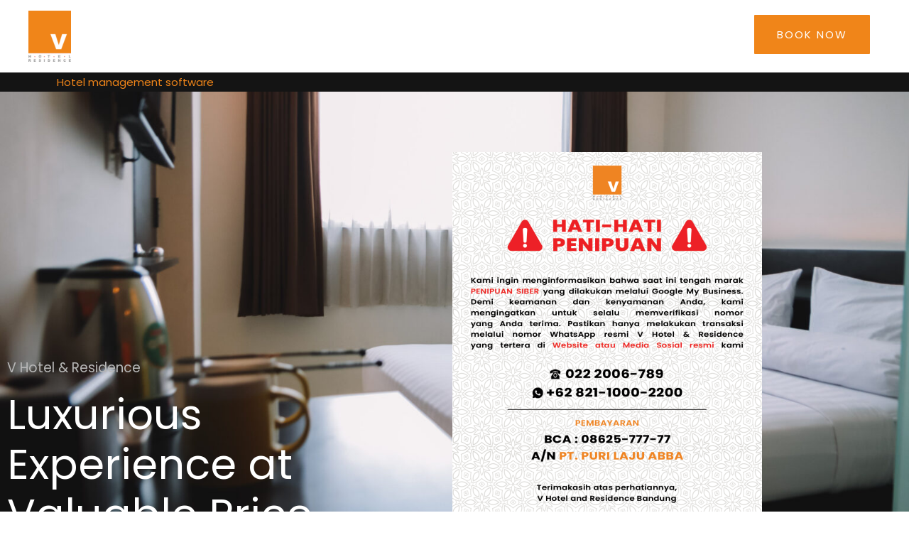

--- FILE ---
content_type: text/html; charset=UTF-8
request_url: https://vhotelresidence.com/
body_size: 26344
content:
<!DOCTYPE html>
<html lang="en-US">
<head>
<meta charset="UTF-8">
<meta name="viewport" content="width=device-width, initial-scale=1">
	<link rel="profile" href="https://gmpg.org/xfn/11"> 
	<title>V Hotel &amp; Residence &#8211; 3-Star Hotel in Bandung</title>
<meta name='robots' content='max-image-preview:large' />
<link rel='dns-prefetch' href='//fonts.googleapis.com' />
<link rel="alternate" type="application/rss+xml" title="V Hotel &amp; Residence &raquo; Feed" href="https://vhotelresidence.com/feed/" />
<link rel="alternate" type="application/rss+xml" title="V Hotel &amp; Residence &raquo; Comments Feed" href="https://vhotelresidence.com/comments/feed/" />
<link rel="alternate" type="application/rss+xml" title="V Hotel &amp; Residence &raquo; V Hotel &#038; Residence Comments Feed" href="https://vhotelresidence.com/home/feed/" />
<link rel="alternate" title="oEmbed (JSON)" type="application/json+oembed" href="https://vhotelresidence.com/wp-json/oembed/1.0/embed?url=https%3A%2F%2Fvhotelresidence.com%2F" />
<link rel="alternate" title="oEmbed (XML)" type="text/xml+oembed" href="https://vhotelresidence.com/wp-json/oembed/1.0/embed?url=https%3A%2F%2Fvhotelresidence.com%2F&#038;format=xml" />
<style id='wp-img-auto-sizes-contain-inline-css'>
img:is([sizes=auto i],[sizes^="auto," i]){contain-intrinsic-size:3000px 1500px}
/*# sourceURL=wp-img-auto-sizes-contain-inline-css */
</style>
<link rel='stylesheet' id='astra-theme-css-css' href='https://vhotelresidence.com/wp-content/themes/astra/assets/css/minified/style.min.css?ver=4.12.1' media='all' />
<style id='astra-theme-css-inline-css'>
.ast-no-sidebar .entry-content .alignfull {margin-left: calc( -50vw + 50%);margin-right: calc( -50vw + 50%);max-width: 100vw;width: 100vw;}.ast-no-sidebar .entry-content .alignwide {margin-left: calc(-41vw + 50%);margin-right: calc(-41vw + 50%);max-width: unset;width: unset;}.ast-no-sidebar .entry-content .alignfull .alignfull,.ast-no-sidebar .entry-content .alignfull .alignwide,.ast-no-sidebar .entry-content .alignwide .alignfull,.ast-no-sidebar .entry-content .alignwide .alignwide,.ast-no-sidebar .entry-content .wp-block-column .alignfull,.ast-no-sidebar .entry-content .wp-block-column .alignwide{width: 100%;margin-left: auto;margin-right: auto;}.wp-block-gallery,.blocks-gallery-grid {margin: 0;}.wp-block-separator {max-width: 100px;}.wp-block-separator.is-style-wide,.wp-block-separator.is-style-dots {max-width: none;}.entry-content .has-2-columns .wp-block-column:first-child {padding-right: 10px;}.entry-content .has-2-columns .wp-block-column:last-child {padding-left: 10px;}@media (max-width: 782px) {.entry-content .wp-block-columns .wp-block-column {flex-basis: 100%;}.entry-content .has-2-columns .wp-block-column:first-child {padding-right: 0;}.entry-content .has-2-columns .wp-block-column:last-child {padding-left: 0;}}body .entry-content .wp-block-latest-posts {margin-left: 0;}body .entry-content .wp-block-latest-posts li {list-style: none;}.ast-no-sidebar .ast-container .entry-content .wp-block-latest-posts {margin-left: 0;}.ast-header-break-point .entry-content .alignwide {margin-left: auto;margin-right: auto;}.entry-content .blocks-gallery-item img {margin-bottom: auto;}.wp-block-pullquote {border-top: 4px solid #555d66;border-bottom: 4px solid #555d66;color: #40464d;}:root{--ast-post-nav-space:0;--ast-container-default-xlg-padding:6.67em;--ast-container-default-lg-padding:5.67em;--ast-container-default-slg-padding:4.34em;--ast-container-default-md-padding:3.34em;--ast-container-default-sm-padding:6.67em;--ast-container-default-xs-padding:2.4em;--ast-container-default-xxs-padding:1.4em;--ast-code-block-background:#EEEEEE;--ast-comment-inputs-background:#FAFAFA;--ast-normal-container-width:1200px;--ast-narrow-container-width:750px;--ast-blog-title-font-weight:normal;--ast-blog-meta-weight:inherit;--ast-global-color-primary:var(--ast-global-color-5);--ast-global-color-secondary:var(--ast-global-color-4);--ast-global-color-alternate-background:var(--ast-global-color-7);--ast-global-color-subtle-background:var(--ast-global-color-6);--ast-bg-style-guide:var( --ast-global-color-secondary,--ast-global-color-5 );--ast-shadow-style-guide:0px 0px 4px 0 #00000057;--ast-global-dark-bg-style:#fff;--ast-global-dark-lfs:#fbfbfb;--ast-widget-bg-color:#fafafa;--ast-wc-container-head-bg-color:#fbfbfb;--ast-title-layout-bg:#eeeeee;--ast-search-border-color:#e7e7e7;--ast-lifter-hover-bg:#e6e6e6;--ast-gallery-block-color:#000;--srfm-color-input-label:var(--ast-global-color-2);}html{font-size:93.75%;}a,.page-title{color:#f08519;}a:hover,a:focus{color:#000000;}body,button,input,select,textarea,.ast-button,.ast-custom-button{font-family:'Poppins',sans-serif;font-weight:400;font-size:15px;font-size:1rem;}blockquote{color:#000000;}h1,h2,h3,h4,h5,h6,.entry-content :where(h1,h2,h3,h4,h5,h6),.entry-content :where(h1,h2,h3,h4,h5,h6) a,.site-title,.site-title a{font-family:'Playfair Display',serif;font-weight:400;line-height:1.5em;}.ast-site-identity .site-title a{color:var(--ast-global-color-2);}.site-title{font-size:35px;font-size:2.3333333333333rem;display:none;}header .custom-logo-link img{max-width:60px;width:60px;}.astra-logo-svg{width:60px;}.site-header .site-description{font-size:15px;font-size:1rem;display:none;}.entry-title{font-size:30px;font-size:2rem;}.archive .ast-article-post .ast-article-inner,.blog .ast-article-post .ast-article-inner,.archive .ast-article-post .ast-article-inner:hover,.blog .ast-article-post .ast-article-inner:hover{overflow:hidden;}h1,.entry-content :where(h1),.entry-content :where(h1) a{font-size:69px;font-size:4.6rem;font-weight:700;font-family:'Playfair Display',serif;line-height:1.4em;}h2,.entry-content :where(h2),.entry-content :where(h2) a{font-size:48px;font-size:3.2rem;font-weight:400;font-family:'Playfair Display',serif;line-height:1.3em;}h3,.entry-content :where(h3),.entry-content :where(h3) a{font-size:30px;font-size:2rem;font-weight:400;font-family:'Playfair Display',serif;line-height:1.3em;}h4,.entry-content :where(h4),.entry-content :where(h4) a{font-size:27px;font-size:1.8rem;line-height:1.2em;font-family:'Playfair Display',serif;}h5,.entry-content :where(h5),.entry-content :where(h5) a{font-size:21px;font-size:1.4rem;line-height:1.2em;font-family:'Playfair Display',serif;}h6,.entry-content :where(h6),.entry-content :where(h6) a{font-size:14px;font-size:0.93333333333333rem;line-height:1.25em;font-family:'Playfair Display',serif;}::selection{background-color:#f08519;color:#000000;}body,h1,h2,h3,h4,h5,h6,.entry-title a,.entry-content :where(h1,h2,h3,h4,h5,h6),.entry-content :where(h1,h2,h3,h4,h5,h6) a{color:#000000;}.tagcloud a:hover,.tagcloud a:focus,.tagcloud a.current-item{color:#000000;border-color:#f08519;background-color:#f08519;}input:focus,input[type="text"]:focus,input[type="email"]:focus,input[type="url"]:focus,input[type="password"]:focus,input[type="reset"]:focus,input[type="search"]:focus,textarea:focus{border-color:#f08519;}input[type="radio"]:checked,input[type=reset],input[type="checkbox"]:checked,input[type="checkbox"]:hover:checked,input[type="checkbox"]:focus:checked,input[type=range]::-webkit-slider-thumb{border-color:#f08519;background-color:#f08519;box-shadow:none;}.site-footer a:hover + .post-count,.site-footer a:focus + .post-count{background:#f08519;border-color:#f08519;}.single .nav-links .nav-previous,.single .nav-links .nav-next{color:#f08519;}.entry-meta,.entry-meta *{line-height:1.45;color:#f08519;}.entry-meta a:not(.ast-button):hover,.entry-meta a:not(.ast-button):hover *,.entry-meta a:not(.ast-button):focus,.entry-meta a:not(.ast-button):focus *,.page-links > .page-link,.page-links .page-link:hover,.post-navigation a:hover{color:#000000;}#cat option,.secondary .calendar_wrap thead a,.secondary .calendar_wrap thead a:visited{color:#f08519;}.secondary .calendar_wrap #today,.ast-progress-val span{background:#f08519;}.secondary a:hover + .post-count,.secondary a:focus + .post-count{background:#f08519;border-color:#f08519;}.calendar_wrap #today > a{color:#000000;}.page-links .page-link,.single .post-navigation a{color:#f08519;}.ast-search-menu-icon .search-form button.search-submit{padding:0 4px;}.ast-search-menu-icon form.search-form{padding-right:0;}.ast-header-search .ast-search-menu-icon.ast-dropdown-active .search-form,.ast-header-search .ast-search-menu-icon.ast-dropdown-active .search-field:focus{transition:all 0.2s;}.search-form input.search-field:focus{outline:none;}.widget-title,.widget .wp-block-heading{font-size:21px;font-size:1.4rem;color:#000000;}.ast-search-menu-icon.slide-search a:focus-visible:focus-visible,.astra-search-icon:focus-visible,#close:focus-visible,a:focus-visible,.ast-menu-toggle:focus-visible,.site .skip-link:focus-visible,.wp-block-loginout input:focus-visible,.wp-block-search.wp-block-search__button-inside .wp-block-search__inside-wrapper,.ast-header-navigation-arrow:focus-visible,.ast-orders-table__row .ast-orders-table__cell:focus-visible,a#ast-apply-coupon:focus-visible,#ast-apply-coupon:focus-visible,#close:focus-visible,.button.search-submit:focus-visible,#search_submit:focus,.normal-search:focus-visible,.ast-header-account-wrap:focus-visible,.astra-cart-drawer-close:focus,.ast-single-variation:focus,.ast-button:focus,.ast-builder-button-wrap:has(.ast-custom-button-link:focus),.ast-builder-button-wrap .ast-custom-button-link:focus{outline-style:dotted;outline-color:inherit;outline-width:thin;}input:focus,input[type="text"]:focus,input[type="email"]:focus,input[type="url"]:focus,input[type="password"]:focus,input[type="reset"]:focus,input[type="search"]:focus,input[type="number"]:focus,textarea:focus,.wp-block-search__input:focus,[data-section="section-header-mobile-trigger"] .ast-button-wrap .ast-mobile-menu-trigger-minimal:focus,.ast-mobile-popup-drawer.active .menu-toggle-close:focus,#ast-scroll-top:focus,#coupon_code:focus,#ast-coupon-code:focus{border-style:dotted;border-color:inherit;border-width:thin;}input{outline:none;}.main-header-menu .menu-link,.ast-header-custom-item a{color:#000000;}.main-header-menu .menu-item:hover > .menu-link,.main-header-menu .menu-item:hover > .ast-menu-toggle,.main-header-menu .ast-masthead-custom-menu-items a:hover,.main-header-menu .menu-item.focus > .menu-link,.main-header-menu .menu-item.focus > .ast-menu-toggle,.main-header-menu .current-menu-item > .menu-link,.main-header-menu .current-menu-ancestor > .menu-link,.main-header-menu .current-menu-item > .ast-menu-toggle,.main-header-menu .current-menu-ancestor > .ast-menu-toggle{color:#f08519;}.header-main-layout-3 .ast-main-header-bar-alignment{margin-right:auto;}.header-main-layout-2 .site-header-section-left .ast-site-identity{text-align:left;}.site-logo-img img{ transition:all 0.2s linear;}body .ast-oembed-container *{position:absolute;top:0;width:100%;height:100%;left:0;}body .wp-block-embed-pocket-casts .ast-oembed-container *{position:unset;}.ast-header-break-point .ast-mobile-menu-buttons-minimal.menu-toggle{background:transparent;color:#f08519;}.ast-header-break-point .ast-mobile-menu-buttons-outline.menu-toggle{background:transparent;border:1px solid #f08519;color:#f08519;}.ast-header-break-point .ast-mobile-menu-buttons-fill.menu-toggle{background:#f08519;color:#11202a;}.ast-single-post-featured-section + article {margin-top: 2em;}.site-content .ast-single-post-featured-section img {width: 100%;overflow: hidden;object-fit: cover;}.site > .ast-single-related-posts-container {margin-top: 0;}@media (min-width: 769px) {.ast-desktop .ast-container--narrow {max-width: var(--ast-narrow-container-width);margin: 0 auto;}}.ast-page-builder-template .hentry {margin: 0;}.ast-page-builder-template .site-content > .ast-container {max-width: 100%;padding: 0;}.ast-page-builder-template .site .site-content #primary {padding: 0;margin: 0;}.ast-page-builder-template .no-results {text-align: center;margin: 4em auto;}.ast-page-builder-template .ast-pagination {padding: 2em;}.ast-page-builder-template .entry-header.ast-no-title.ast-no-thumbnail {margin-top: 0;}.ast-page-builder-template .entry-header.ast-header-without-markup {margin-top: 0;margin-bottom: 0;}.ast-page-builder-template .entry-header.ast-no-title.ast-no-meta {margin-bottom: 0;}.ast-page-builder-template.single .post-navigation {padding-bottom: 2em;}.ast-page-builder-template.single-post .site-content > .ast-container {max-width: 100%;}.ast-page-builder-template .entry-header {margin-top: 4em;margin-left: auto;margin-right: auto;padding-left: 20px;padding-right: 20px;}.single.ast-page-builder-template .entry-header {padding-left: 20px;padding-right: 20px;}.ast-page-builder-template .ast-archive-description {margin: 4em auto 0;padding-left: 20px;padding-right: 20px;}.ast-page-builder-template.ast-no-sidebar .entry-content .alignwide {margin-left: 0;margin-right: 0;}.ast-small-footer > .ast-footer-overlay{background-color:rgba(0,0,0,0.92);;}.ast-small-footer a:hover{color:#f08519;}.footer-adv .footer-adv-overlay{border-top-style:solid;border-top-color:#7a7a7a;}.wp-block-buttons.aligncenter{justify-content:center;}@media (max-width:782px){.entry-content .wp-block-columns .wp-block-column{margin-left:0px;}}.wp-block-image.aligncenter{margin-left:auto;margin-right:auto;}.wp-block-table.aligncenter{margin-left:auto;margin-right:auto;}.wp-block-buttons .wp-block-button.is-style-outline .wp-block-button__link.wp-element-button,.ast-outline-button,.wp-block-uagb-buttons-child .uagb-buttons-repeater.ast-outline-button{border-color:#f08519;border-top-width:2px;border-right-width:2px;border-bottom-width:2px;border-left-width:2px;font-family:inherit;font-weight:600;font-size:15px;font-size:1rem;line-height:1em;border-top-left-radius:1px;border-top-right-radius:1px;border-bottom-right-radius:1px;border-bottom-left-radius:1px;}.wp-block-button.is-style-outline .wp-block-button__link:hover,.wp-block-buttons .wp-block-button.is-style-outline .wp-block-button__link:focus,.wp-block-buttons .wp-block-button.is-style-outline > .wp-block-button__link:not(.has-text-color):hover,.wp-block-buttons .wp-block-button.wp-block-button__link.is-style-outline:not(.has-text-color):hover,.ast-outline-button:hover,.ast-outline-button:focus,.wp-block-uagb-buttons-child .uagb-buttons-repeater.ast-outline-button:hover,.wp-block-uagb-buttons-child .uagb-buttons-repeater.ast-outline-button:focus{background-color:#f08519;}.wp-block-button .wp-block-button__link.wp-element-button.is-style-outline:not(.has-background),.wp-block-button.is-style-outline>.wp-block-button__link.wp-element-button:not(.has-background),.ast-outline-button{background-color:#f08519;}.entry-content[data-ast-blocks-layout] > figure{margin-bottom:1em;}@media (max-width:768px){.ast-left-sidebar #content > .ast-container{display:flex;flex-direction:column-reverse;width:100%;}.ast-separate-container .ast-article-post,.ast-separate-container .ast-article-single{padding:1.5em 2.14em;}.ast-author-box img.avatar{margin:20px 0 0 0;}}@media (min-width:769px){.ast-separate-container.ast-right-sidebar #primary,.ast-separate-container.ast-left-sidebar #primary{border:0;}.search-no-results.ast-separate-container #primary{margin-bottom:4em;}}.elementor-widget-button .elementor-button{border-style:solid;text-decoration:none;border-top-width:0;border-right-width:0;border-left-width:0;border-bottom-width:0;}body .elementor-button.elementor-size-sm,body .elementor-button.elementor-size-xs,body .elementor-button.elementor-size-md,body .elementor-button.elementor-size-lg,body .elementor-button.elementor-size-xl,body .elementor-button{border-top-left-radius:1px;border-top-right-radius:1px;border-bottom-right-radius:1px;border-bottom-left-radius:1px;padding-top:18px;padding-right:33px;padding-bottom:18px;padding-left:33px;}.elementor-widget-button .elementor-button{border-color:#f08519;background-color:#f08519;}.elementor-widget-button .elementor-button:hover,.elementor-widget-button .elementor-button:focus{color:#11202a;background-color:#f08519;border-color:#f08519;}.wp-block-button .wp-block-button__link ,.elementor-widget-button .elementor-button,.elementor-widget-button .elementor-button:visited{color:#11202a;}.elementor-widget-button .elementor-button{font-weight:600;font-size:15px;font-size:1rem;line-height:1em;text-transform:uppercase;letter-spacing:2px;}body .elementor-button.elementor-size-sm,body .elementor-button.elementor-size-xs,body .elementor-button.elementor-size-md,body .elementor-button.elementor-size-lg,body .elementor-button.elementor-size-xl,body .elementor-button{font-size:15px;font-size:1rem;}.wp-block-button .wp-block-button__link:hover,.wp-block-button .wp-block-button__link:focus{color:#11202a;background-color:#f08519;border-color:#f08519;}.elementor-widget-heading h1.elementor-heading-title{line-height:1.4em;}.elementor-widget-heading h2.elementor-heading-title{line-height:1.3em;}.elementor-widget-heading h3.elementor-heading-title{line-height:1.3em;}.elementor-widget-heading h4.elementor-heading-title{line-height:1.2em;}.elementor-widget-heading h5.elementor-heading-title{line-height:1.2em;}.elementor-widget-heading h6.elementor-heading-title{line-height:1.25em;}.wp-block-button .wp-block-button__link{border-top-width:0;border-right-width:0;border-left-width:0;border-bottom-width:0;border-color:#f08519;background-color:#f08519;color:#11202a;font-family:inherit;font-weight:600;line-height:1em;text-transform:uppercase;letter-spacing:2px;font-size:15px;font-size:1rem;border-top-left-radius:1px;border-top-right-radius:1px;border-bottom-right-radius:1px;border-bottom-left-radius:1px;padding-top:18px;padding-right:33px;padding-bottom:18px;padding-left:33px;}.menu-toggle,button,.ast-button,.ast-custom-button,.button,input#submit,input[type="button"],input[type="submit"],input[type="reset"]{border-style:solid;border-top-width:0;border-right-width:0;border-left-width:0;border-bottom-width:0;color:#11202a;border-color:#f08519;background-color:#f08519;padding-top:18px;padding-right:33px;padding-bottom:18px;padding-left:33px;font-family:inherit;font-weight:600;font-size:15px;font-size:1rem;line-height:1em;text-transform:uppercase;letter-spacing:2px;border-top-left-radius:1px;border-top-right-radius:1px;border-bottom-right-radius:1px;border-bottom-left-radius:1px;}button:focus,.menu-toggle:hover,button:hover,.ast-button:hover,.ast-custom-button:hover .button:hover,.ast-custom-button:hover ,input[type=reset]:hover,input[type=reset]:focus,input#submit:hover,input#submit:focus,input[type="button"]:hover,input[type="button"]:focus,input[type="submit"]:hover,input[type="submit"]:focus{color:#11202a;background-color:#f08519;border-color:#f08519;}@media (max-width:768px){.ast-mobile-header-stack .main-header-bar .ast-search-menu-icon{display:inline-block;}.ast-header-break-point.ast-header-custom-item-outside .ast-mobile-header-stack .main-header-bar .ast-search-icon{margin:0;}.ast-comment-avatar-wrap img{max-width:2.5em;}.ast-comment-meta{padding:0 1.8888em 1.3333em;}.ast-separate-container .ast-comment-list li.depth-1{padding:1.5em 2.14em;}.ast-separate-container .comment-respond{padding:2em 2.14em;}}@media (min-width:544px){.ast-container{max-width:100%;}}@media (max-width:544px){.ast-separate-container .ast-article-post,.ast-separate-container .ast-article-single,.ast-separate-container .comments-title,.ast-separate-container .ast-archive-description{padding:1.5em 1em;}.ast-separate-container #content .ast-container{padding-left:0.54em;padding-right:0.54em;}.ast-separate-container .ast-comment-list .bypostauthor{padding:.5em;}.ast-search-menu-icon.ast-dropdown-active .search-field{width:170px;}.site-branding img,.site-header .site-logo-img .custom-logo-link img{max-width:100%;}}.main-header-bar .button-custom-menu-item .ast-custom-button-link .ast-custom-button,.ast-theme-transparent-header .main-header-bar .button-custom-menu-item .ast-custom-button-link .ast-custom-button{font-family:inherit;font-weight:inherit;line-height:1;}.main-header-bar .button-custom-menu-item .ast-custom-button-link .ast-custom-button{color:#ffffff;background-color:#f08519;padding-top:18px;padding-bottom:18px;padding-left:30px;padding-right:30px;border-top-left-radius:1px;border-top-right-radius:1px;border-bottom-right-radius:1px;border-bottom-left-radius:1px;border-style:solid;border-color:#f08519;border-top-width:2px;border-right-width:2px;border-left-width:2px;border-bottom-width:2px;}.main-header-bar .button-custom-menu-item .ast-custom-button-link .ast-custom-button:hover{color:#f08519;background-color:#ffffff;border-color:#f08519;}.ast-theme-transparent-header .main-header-bar .button-custom-menu-item .ast-custom-button-link .ast-custom-button{border-style:solid;} #ast-mobile-header .ast-site-header-cart-li a{pointer-events:none;}body,.ast-separate-container{background-color:#ffffff;}.ast-no-sidebar.ast-separate-container .entry-content .alignfull {margin-left: -6.67em;margin-right: -6.67em;width: auto;}@media (max-width: 1200px) {.ast-no-sidebar.ast-separate-container .entry-content .alignfull {margin-left: -2.4em;margin-right: -2.4em;}}@media (max-width: 768px) {.ast-no-sidebar.ast-separate-container .entry-content .alignfull {margin-left: -2.14em;margin-right: -2.14em;}}@media (max-width: 544px) {.ast-no-sidebar.ast-separate-container .entry-content .alignfull {margin-left: -1em;margin-right: -1em;}}.ast-no-sidebar.ast-separate-container .entry-content .alignwide {margin-left: -20px;margin-right: -20px;}.ast-no-sidebar.ast-separate-container .entry-content .wp-block-column .alignfull,.ast-no-sidebar.ast-separate-container .entry-content .wp-block-column .alignwide {margin-left: auto;margin-right: auto;width: 100%;}@media (max-width:768px){.widget-title{font-size:21px;font-size:1.4rem;}body,button,input,select,textarea,.ast-button,.ast-custom-button{font-size:15px;font-size:1rem;}#secondary,#secondary button,#secondary input,#secondary select,#secondary textarea{font-size:15px;font-size:1rem;}.site-title{display:none;}.site-header .site-description{display:none;}h1,.entry-content :where(h1),.entry-content :where(h1) a{font-size:56px;}h2,.entry-content :where(h2),.entry-content :where(h2) a{font-size:35px;}h3,.entry-content :where(h3),.entry-content :where(h3) a{font-size:26px;}.astra-logo-svg{width:48px;}header .custom-logo-link img,.ast-header-break-point .site-logo-img .custom-mobile-logo-link img{max-width:48px;width:48px;}}@media (max-width:544px){.widget-title{font-size:21px;font-size:1.4rem;}body,button,input,select,textarea,.ast-button,.ast-custom-button{font-size:15px;font-size:1rem;}#secondary,#secondary button,#secondary input,#secondary select,#secondary textarea{font-size:15px;font-size:1rem;}.site-title{display:none;}.site-header .site-description{display:none;}h1,.entry-content :where(h1),.entry-content :where(h1) a{font-size:35px;}h2,.entry-content :where(h2),.entry-content :where(h2) a{font-size:30px;}h3,.entry-content :where(h3),.entry-content :where(h3) a{font-size:22px;}header .custom-logo-link img,.ast-header-break-point .site-branding img,.ast-header-break-point .custom-logo-link img{max-width:39px;width:39px;}.astra-logo-svg{width:39px;}.ast-header-break-point .site-logo-img .custom-mobile-logo-link img{max-width:39px;}}@media (max-width:544px){html{font-size:93.75%;}}@media (min-width:769px){.ast-container{max-width:1240px;}}@font-face {font-family: "Astra";src: url(https://vhotelresidence.com/wp-content/themes/astra/assets/fonts/astra.woff) format("woff"),url(https://vhotelresidence.com/wp-content/themes/astra/assets/fonts/astra.ttf) format("truetype"),url(https://vhotelresidence.com/wp-content/themes/astra/assets/fonts/astra.svg#astra) format("svg");font-weight: normal;font-style: normal;font-display: fallback;}@media (max-width:921px) {.main-header-bar .main-header-bar-navigation{display:none;}}.ast-desktop .main-header-menu.submenu-with-border .sub-menu,.ast-desktop .main-header-menu.submenu-with-border .astra-full-megamenu-wrapper{border-color:#eaeaea;}.ast-desktop .main-header-menu.submenu-with-border .sub-menu{border-top-width:1px;border-right-width:1px;border-left-width:1px;border-bottom-width:1px;border-style:solid;}.ast-desktop .main-header-menu.submenu-with-border .sub-menu .sub-menu{top:-1px;}.ast-desktop .main-header-menu.submenu-with-border .sub-menu .menu-link,.ast-desktop .main-header-menu.submenu-with-border .children .menu-link{border-bottom-width:1px;border-style:solid;border-color:#eaeaea;}@media (min-width:769px){.main-header-menu .sub-menu .menu-item.ast-left-align-sub-menu:hover > .sub-menu,.main-header-menu .sub-menu .menu-item.ast-left-align-sub-menu.focus > .sub-menu{margin-left:-2px;}}.ast-small-footer{border-top-style:solid;border-top-width:0px;border-top-color:rgba(0,0,0,0.83);}.site .comments-area{padding-bottom:3em;}.ast-header-break-point .main-navigation ul .button-custom-menu-item .menu-link {padding: 0 20px;display: inline-block;width: 100%;border-bottom-width: 1px;border-style: solid;border-color: #eaeaea;}.button-custom-menu-item .ast-custom-button-link .ast-custom-button {font-size: inherit;font-family: inherit;font-weight: inherit;}.button-custom-menu-item .ast-custom-button-link .ast-custom-button:hover {transition: all 0.1s ease-in-out;}.ast-header-break-point.ast-header-custom-item-inside .main-header-bar .main-header-bar-navigation .ast-search-icon {display: none;}.ast-header-break-point.ast-header-custom-item-inside .main-header-bar .ast-search-menu-icon .search-form {padding: 0;display: block;overflow: hidden;}.ast-header-break-point .ast-header-custom-item .widget:last-child {margin-bottom: 1em;}.ast-header-custom-item .widget {margin: 0.5em;display: inline-block;vertical-align: middle;}.ast-header-custom-item .widget p {margin-bottom: 0;}.ast-header-custom-item .widget li {width: auto;}.ast-header-custom-item-inside .button-custom-menu-item .menu-link {display: none;}.ast-header-custom-item-inside.ast-header-break-point .button-custom-menu-item .ast-custom-button-link {display: none;}.ast-header-custom-item-inside.ast-header-break-point .button-custom-menu-item .menu-link {display: block;}.ast-header-break-point.ast-header-custom-item-outside .main-header-bar .ast-search-icon {margin-right: 1em;}.ast-header-break-point.ast-header-custom-item-inside .main-header-bar .ast-search-menu-icon .search-field,.ast-header-break-point.ast-header-custom-item-inside .main-header-bar .ast-search-menu-icon.ast-inline-search .search-field {width: 100%;padding-right: 5.5em;}.ast-header-break-point.ast-header-custom-item-inside .main-header-bar .ast-search-menu-icon .search-submit {display: block;position: absolute;height: 100%;top: 0;right: 0;padding: 0 1em;border-radius: 0;}.ast-header-break-point .ast-header-custom-item .ast-masthead-custom-menu-items {padding-left: 20px;padding-right: 20px;margin-bottom: 1em;margin-top: 1em;}.ast-header-custom-item-inside.ast-header-break-point .button-custom-menu-item {padding-left: 0;padding-right: 0;margin-top: 0;margin-bottom: 0;}.astra-icon-down_arrow::after {content: "\e900";font-family: Astra;}.astra-icon-close::after {content: "\e5cd";font-family: Astra;}.astra-icon-drag_handle::after {content: "\e25d";font-family: Astra;}.astra-icon-format_align_justify::after {content: "\e235";font-family: Astra;}.astra-icon-menu::after {content: "\e5d2";font-family: Astra;}.astra-icon-reorder::after {content: "\e8fe";font-family: Astra;}.astra-icon-search::after {content: "\e8b6";font-family: Astra;}.astra-icon-zoom_in::after {content: "\e56b";font-family: Astra;}.astra-icon-check-circle::after {content: "\e901";font-family: Astra;}.astra-icon-shopping-cart::after {content: "\f07a";font-family: Astra;}.astra-icon-shopping-bag::after {content: "\f290";font-family: Astra;}.astra-icon-shopping-basket::after {content: "\f291";font-family: Astra;}.astra-icon-circle-o::after {content: "\e903";font-family: Astra;}.astra-icon-certificate::after {content: "\e902";font-family: Astra;}blockquote {padding: 1.2em;}:root .has-ast-global-color-0-color{color:var(--ast-global-color-0);}:root .has-ast-global-color-0-background-color{background-color:var(--ast-global-color-0);}:root .wp-block-button .has-ast-global-color-0-color{color:var(--ast-global-color-0);}:root .wp-block-button .has-ast-global-color-0-background-color{background-color:var(--ast-global-color-0);}:root .has-ast-global-color-1-color{color:var(--ast-global-color-1);}:root .has-ast-global-color-1-background-color{background-color:var(--ast-global-color-1);}:root .wp-block-button .has-ast-global-color-1-color{color:var(--ast-global-color-1);}:root .wp-block-button .has-ast-global-color-1-background-color{background-color:var(--ast-global-color-1);}:root .has-ast-global-color-2-color{color:var(--ast-global-color-2);}:root .has-ast-global-color-2-background-color{background-color:var(--ast-global-color-2);}:root .wp-block-button .has-ast-global-color-2-color{color:var(--ast-global-color-2);}:root .wp-block-button .has-ast-global-color-2-background-color{background-color:var(--ast-global-color-2);}:root .has-ast-global-color-3-color{color:var(--ast-global-color-3);}:root .has-ast-global-color-3-background-color{background-color:var(--ast-global-color-3);}:root .wp-block-button .has-ast-global-color-3-color{color:var(--ast-global-color-3);}:root .wp-block-button .has-ast-global-color-3-background-color{background-color:var(--ast-global-color-3);}:root .has-ast-global-color-4-color{color:var(--ast-global-color-4);}:root .has-ast-global-color-4-background-color{background-color:var(--ast-global-color-4);}:root .wp-block-button .has-ast-global-color-4-color{color:var(--ast-global-color-4);}:root .wp-block-button .has-ast-global-color-4-background-color{background-color:var(--ast-global-color-4);}:root .has-ast-global-color-5-color{color:var(--ast-global-color-5);}:root .has-ast-global-color-5-background-color{background-color:var(--ast-global-color-5);}:root .wp-block-button .has-ast-global-color-5-color{color:var(--ast-global-color-5);}:root .wp-block-button .has-ast-global-color-5-background-color{background-color:var(--ast-global-color-5);}:root .has-ast-global-color-6-color{color:var(--ast-global-color-6);}:root .has-ast-global-color-6-background-color{background-color:var(--ast-global-color-6);}:root .wp-block-button .has-ast-global-color-6-color{color:var(--ast-global-color-6);}:root .wp-block-button .has-ast-global-color-6-background-color{background-color:var(--ast-global-color-6);}:root .has-ast-global-color-7-color{color:var(--ast-global-color-7);}:root .has-ast-global-color-7-background-color{background-color:var(--ast-global-color-7);}:root .wp-block-button .has-ast-global-color-7-color{color:var(--ast-global-color-7);}:root .wp-block-button .has-ast-global-color-7-background-color{background-color:var(--ast-global-color-7);}:root .has-ast-global-color-8-color{color:var(--ast-global-color-8);}:root .has-ast-global-color-8-background-color{background-color:var(--ast-global-color-8);}:root .wp-block-button .has-ast-global-color-8-color{color:var(--ast-global-color-8);}:root .wp-block-button .has-ast-global-color-8-background-color{background-color:var(--ast-global-color-8);}:root{--ast-global-color-0:#0170B9;--ast-global-color-1:#3a3a3a;--ast-global-color-2:#3a3a3a;--ast-global-color-3:#4B4F58;--ast-global-color-4:#F5F5F5;--ast-global-color-5:#FFFFFF;--ast-global-color-6:#E5E5E5;--ast-global-color-7:#424242;--ast-global-color-8:#000000;}:root {--ast-border-color : #dddddd;}.ast-single-entry-banner {-js-display: flex;display: flex;flex-direction: column;justify-content: center;text-align: center;position: relative;background: var(--ast-title-layout-bg);}.ast-single-entry-banner[data-banner-layout="layout-1"] {max-width: 1200px;background: inherit;padding: 20px 0;}.ast-single-entry-banner[data-banner-width-type="custom"] {margin: 0 auto;width: 100%;}.ast-single-entry-banner + .site-content .entry-header {margin-bottom: 0;}.site .ast-author-avatar {--ast-author-avatar-size: ;}a.ast-underline-text {text-decoration: underline;}.ast-container > .ast-terms-link {position: relative;display: block;}a.ast-button.ast-badge-tax {padding: 4px 8px;border-radius: 3px;font-size: inherit;}header.entry-header{text-align:left;}header.entry-header .entry-title{font-size:30px;font-size:2rem;}header.entry-header > *:not(:last-child){margin-bottom:10px;}@media (max-width:768px){header.entry-header{text-align:left;}}@media (max-width:544px){header.entry-header{text-align:left;}}.ast-archive-entry-banner {-js-display: flex;display: flex;flex-direction: column;justify-content: center;text-align: center;position: relative;background: var(--ast-title-layout-bg);}.ast-archive-entry-banner[data-banner-width-type="custom"] {margin: 0 auto;width: 100%;}.ast-archive-entry-banner[data-banner-layout="layout-1"] {background: inherit;padding: 20px 0;text-align: left;}body.archive .ast-archive-description{max-width:1200px;width:100%;text-align:left;padding-top:3em;padding-right:3em;padding-bottom:3em;padding-left:3em;}body.archive .ast-archive-description .ast-archive-title,body.archive .ast-archive-description .ast-archive-title *{font-size:40px;font-size:2.6666666666667rem;text-transform:capitalize;}body.archive .ast-archive-description > *:not(:last-child){margin-bottom:10px;}@media (max-width:768px){body.archive .ast-archive-description{text-align:left;}}@media (max-width:544px){body.archive .ast-archive-description{text-align:left;}}.ast-breadcrumbs .trail-browse,.ast-breadcrumbs .trail-items,.ast-breadcrumbs .trail-items li{display:inline-block;margin:0;padding:0;border:none;background:inherit;text-indent:0;text-decoration:none;}.ast-breadcrumbs .trail-browse{font-size:inherit;font-style:inherit;font-weight:inherit;color:inherit;}.ast-breadcrumbs .trail-items{list-style:none;}.trail-items li::after{padding:0 0.3em;content:"\00bb";}.trail-items li:last-of-type::after{display:none;}h1,h2,h3,h4,h5,h6,.entry-content :where(h1,h2,h3,h4,h5,h6){color:#000000;}.elementor-widget-heading .elementor-heading-title{margin:0;}.elementor-page .ast-menu-toggle{color:unset !important;background:unset !important;}.elementor-post.elementor-grid-item.hentry{margin-bottom:0;}.woocommerce div.product .elementor-element.elementor-products-grid .related.products ul.products li.product,.elementor-element .elementor-wc-products .woocommerce[class*='columns-'] ul.products li.product{width:auto;margin:0;float:none;}body .elementor hr{background-color:#ccc;margin:0;}.ast-left-sidebar .elementor-section.elementor-section-stretched,.ast-right-sidebar .elementor-section.elementor-section-stretched{max-width:100%;left:0 !important;}.elementor-posts-container [CLASS*="ast-width-"]{width:100%;}.elementor-template-full-width .ast-container{display:block;}.elementor-screen-only,.screen-reader-text,.screen-reader-text span,.ui-helper-hidden-accessible{top:0 !important;}@media (max-width:544px){.elementor-element .elementor-wc-products .woocommerce[class*="columns-"] ul.products li.product{width:auto;margin:0;}.elementor-element .woocommerce .woocommerce-result-count{float:none;}}.ast-header-break-point .main-header-bar{border-bottom-width:0px;border-bottom-color:#000000;}@media (min-width:769px){.main-header-bar{border-bottom-width:0px;border-bottom-color:#000000;}}.ast-flex{-webkit-align-content:center;-ms-flex-line-pack:center;align-content:center;-webkit-box-align:center;-webkit-align-items:center;-moz-box-align:center;-ms-flex-align:center;align-items:center;}.main-header-bar{padding:1em 0;}.ast-site-identity{padding:0;}.header-main-layout-1 .ast-flex.main-header-container, .header-main-layout-3 .ast-flex.main-header-container{-webkit-align-content:center;-ms-flex-line-pack:center;align-content:center;-webkit-box-align:center;-webkit-align-items:center;-moz-box-align:center;-ms-flex-align:center;align-items:center;}.header-main-layout-1 .ast-flex.main-header-container, .header-main-layout-3 .ast-flex.main-header-container{-webkit-align-content:center;-ms-flex-line-pack:center;align-content:center;-webkit-box-align:center;-webkit-align-items:center;-moz-box-align:center;-ms-flex-align:center;align-items:center;}.main-header-menu .sub-menu .menu-item.menu-item-has-children > .menu-link:after{position:absolute;right:1em;top:50%;transform:translate(0,-50%) rotate(270deg);}.ast-header-break-point .main-header-bar .main-header-bar-navigation .page_item_has_children > .ast-menu-toggle::before, .ast-header-break-point .main-header-bar .main-header-bar-navigation .menu-item-has-children > .ast-menu-toggle::before, .ast-mobile-popup-drawer .main-header-bar-navigation .menu-item-has-children>.ast-menu-toggle::before, .ast-header-break-point .ast-mobile-header-wrap .main-header-bar-navigation .menu-item-has-children > .ast-menu-toggle::before{font-weight:bold;content:"\e900";font-family:Astra;text-decoration:inherit;display:inline-block;}.ast-header-break-point .main-navigation ul.sub-menu .menu-item .menu-link:before{content:"\e900";font-family:Astra;font-size:.65em;text-decoration:inherit;display:inline-block;transform:translate(0, -2px) rotateZ(270deg);margin-right:5px;}.widget_search .search-form:after{font-family:Astra;font-size:1.2em;font-weight:normal;content:"\e8b6";position:absolute;top:50%;right:15px;transform:translate(0, -50%);}.astra-search-icon::before{content:"\e8b6";font-family:Astra;font-style:normal;font-weight:normal;text-decoration:inherit;text-align:center;-webkit-font-smoothing:antialiased;-moz-osx-font-smoothing:grayscale;z-index:3;}.main-header-bar .main-header-bar-navigation .page_item_has_children > a:after, .main-header-bar .main-header-bar-navigation .menu-item-has-children > a:after, .menu-item-has-children .ast-header-navigation-arrow:after{content:"\e900";display:inline-block;font-family:Astra;font-size:.6rem;font-weight:bold;text-rendering:auto;-webkit-font-smoothing:antialiased;-moz-osx-font-smoothing:grayscale;margin-left:10px;line-height:normal;}.menu-item-has-children .sub-menu .ast-header-navigation-arrow:after{margin-left:0;}.ast-mobile-popup-drawer .main-header-bar-navigation .ast-submenu-expanded>.ast-menu-toggle::before{transform:rotateX(180deg);}.ast-header-break-point .main-header-bar-navigation .menu-item-has-children > .menu-link:after{display:none;}@media (min-width:769px){.ast-builder-menu .main-navigation > ul > li:last-child a{margin-right:0;}}.ast-separate-container .ast-article-inner{background-color:transparent;background-image:none;}.ast-separate-container .ast-article-post{background-color:#ffffff;}.ast-separate-container .ast-article-single:not(.ast-related-post), .ast-separate-container .error-404, .ast-separate-container .no-results, .single.ast-separate-container  .ast-author-meta, .ast-separate-container .related-posts-title-wrapper, .ast-separate-container .comments-count-wrapper, .ast-box-layout.ast-plain-container .site-content, .ast-padded-layout.ast-plain-container .site-content, .ast-separate-container .ast-archive-description, .ast-separate-container .comments-area .comment-respond, .ast-separate-container .comments-area .ast-comment-list li, .ast-separate-container .comments-area .comments-title{background-color:#ffffff;}.ast-separate-container.ast-two-container #secondary .widget{background-color:#ffffff;}:root{--e-global-color-astglobalcolor0:#0170B9;--e-global-color-astglobalcolor1:#3a3a3a;--e-global-color-astglobalcolor2:#3a3a3a;--e-global-color-astglobalcolor3:#4B4F58;--e-global-color-astglobalcolor4:#F5F5F5;--e-global-color-astglobalcolor5:#FFFFFF;--e-global-color-astglobalcolor6:#E5E5E5;--e-global-color-astglobalcolor7:#424242;--e-global-color-astglobalcolor8:#000000;}
/*# sourceURL=astra-theme-css-inline-css */
</style>
<link rel='stylesheet' id='astra-google-fonts-css' href='https://fonts.googleapis.com/css?family=Poppins%3A400%2C300%7CPlayfair+Display%3A400%2C500%2C600%2C700&#038;display=fallback&#038;ver=4.12.1' media='all' />
<link rel='stylesheet' id='astra-menu-animation-css' href='https://vhotelresidence.com/wp-content/themes/astra/assets/css/minified/menu-animation.min.css?ver=4.12.1' media='all' />
<style id='wp-emoji-styles-inline-css'>

	img.wp-smiley, img.emoji {
		display: inline !important;
		border: none !important;
		box-shadow: none !important;
		height: 1em !important;
		width: 1em !important;
		margin: 0 0.07em !important;
		vertical-align: -0.1em !important;
		background: none !important;
		padding: 0 !important;
	}
/*# sourceURL=wp-emoji-styles-inline-css */
</style>
<style id='global-styles-inline-css'>
:root{--wp--preset--aspect-ratio--square: 1;--wp--preset--aspect-ratio--4-3: 4/3;--wp--preset--aspect-ratio--3-4: 3/4;--wp--preset--aspect-ratio--3-2: 3/2;--wp--preset--aspect-ratio--2-3: 2/3;--wp--preset--aspect-ratio--16-9: 16/9;--wp--preset--aspect-ratio--9-16: 9/16;--wp--preset--color--black: #000000;--wp--preset--color--cyan-bluish-gray: #abb8c3;--wp--preset--color--white: #ffffff;--wp--preset--color--pale-pink: #f78da7;--wp--preset--color--vivid-red: #cf2e2e;--wp--preset--color--luminous-vivid-orange: #ff6900;--wp--preset--color--luminous-vivid-amber: #fcb900;--wp--preset--color--light-green-cyan: #7bdcb5;--wp--preset--color--vivid-green-cyan: #00d084;--wp--preset--color--pale-cyan-blue: #8ed1fc;--wp--preset--color--vivid-cyan-blue: #0693e3;--wp--preset--color--vivid-purple: #9b51e0;--wp--preset--color--ast-global-color-0: var(--ast-global-color-0);--wp--preset--color--ast-global-color-1: var(--ast-global-color-1);--wp--preset--color--ast-global-color-2: var(--ast-global-color-2);--wp--preset--color--ast-global-color-3: var(--ast-global-color-3);--wp--preset--color--ast-global-color-4: var(--ast-global-color-4);--wp--preset--color--ast-global-color-5: var(--ast-global-color-5);--wp--preset--color--ast-global-color-6: var(--ast-global-color-6);--wp--preset--color--ast-global-color-7: var(--ast-global-color-7);--wp--preset--color--ast-global-color-8: var(--ast-global-color-8);--wp--preset--gradient--vivid-cyan-blue-to-vivid-purple: linear-gradient(135deg,rgb(6,147,227) 0%,rgb(155,81,224) 100%);--wp--preset--gradient--light-green-cyan-to-vivid-green-cyan: linear-gradient(135deg,rgb(122,220,180) 0%,rgb(0,208,130) 100%);--wp--preset--gradient--luminous-vivid-amber-to-luminous-vivid-orange: linear-gradient(135deg,rgb(252,185,0) 0%,rgb(255,105,0) 100%);--wp--preset--gradient--luminous-vivid-orange-to-vivid-red: linear-gradient(135deg,rgb(255,105,0) 0%,rgb(207,46,46) 100%);--wp--preset--gradient--very-light-gray-to-cyan-bluish-gray: linear-gradient(135deg,rgb(238,238,238) 0%,rgb(169,184,195) 100%);--wp--preset--gradient--cool-to-warm-spectrum: linear-gradient(135deg,rgb(74,234,220) 0%,rgb(151,120,209) 20%,rgb(207,42,186) 40%,rgb(238,44,130) 60%,rgb(251,105,98) 80%,rgb(254,248,76) 100%);--wp--preset--gradient--blush-light-purple: linear-gradient(135deg,rgb(255,206,236) 0%,rgb(152,150,240) 100%);--wp--preset--gradient--blush-bordeaux: linear-gradient(135deg,rgb(254,205,165) 0%,rgb(254,45,45) 50%,rgb(107,0,62) 100%);--wp--preset--gradient--luminous-dusk: linear-gradient(135deg,rgb(255,203,112) 0%,rgb(199,81,192) 50%,rgb(65,88,208) 100%);--wp--preset--gradient--pale-ocean: linear-gradient(135deg,rgb(255,245,203) 0%,rgb(182,227,212) 50%,rgb(51,167,181) 100%);--wp--preset--gradient--electric-grass: linear-gradient(135deg,rgb(202,248,128) 0%,rgb(113,206,126) 100%);--wp--preset--gradient--midnight: linear-gradient(135deg,rgb(2,3,129) 0%,rgb(40,116,252) 100%);--wp--preset--font-size--small: 13px;--wp--preset--font-size--medium: 20px;--wp--preset--font-size--large: 36px;--wp--preset--font-size--x-large: 42px;--wp--preset--spacing--20: 0.44rem;--wp--preset--spacing--30: 0.67rem;--wp--preset--spacing--40: 1rem;--wp--preset--spacing--50: 1.5rem;--wp--preset--spacing--60: 2.25rem;--wp--preset--spacing--70: 3.38rem;--wp--preset--spacing--80: 5.06rem;--wp--preset--shadow--natural: 6px 6px 9px rgba(0, 0, 0, 0.2);--wp--preset--shadow--deep: 12px 12px 50px rgba(0, 0, 0, 0.4);--wp--preset--shadow--sharp: 6px 6px 0px rgba(0, 0, 0, 0.2);--wp--preset--shadow--outlined: 6px 6px 0px -3px rgb(255, 255, 255), 6px 6px rgb(0, 0, 0);--wp--preset--shadow--crisp: 6px 6px 0px rgb(0, 0, 0);}:root { --wp--style--global--content-size: var(--wp--custom--ast-content-width-size);--wp--style--global--wide-size: var(--wp--custom--ast-wide-width-size); }:where(body) { margin: 0; }.wp-site-blocks > .alignleft { float: left; margin-right: 2em; }.wp-site-blocks > .alignright { float: right; margin-left: 2em; }.wp-site-blocks > .aligncenter { justify-content: center; margin-left: auto; margin-right: auto; }:where(.wp-site-blocks) > * { margin-block-start: 24px; margin-block-end: 0; }:where(.wp-site-blocks) > :first-child { margin-block-start: 0; }:where(.wp-site-blocks) > :last-child { margin-block-end: 0; }:root { --wp--style--block-gap: 24px; }:root :where(.is-layout-flow) > :first-child{margin-block-start: 0;}:root :where(.is-layout-flow) > :last-child{margin-block-end: 0;}:root :where(.is-layout-flow) > *{margin-block-start: 24px;margin-block-end: 0;}:root :where(.is-layout-constrained) > :first-child{margin-block-start: 0;}:root :where(.is-layout-constrained) > :last-child{margin-block-end: 0;}:root :where(.is-layout-constrained) > *{margin-block-start: 24px;margin-block-end: 0;}:root :where(.is-layout-flex){gap: 24px;}:root :where(.is-layout-grid){gap: 24px;}.is-layout-flow > .alignleft{float: left;margin-inline-start: 0;margin-inline-end: 2em;}.is-layout-flow > .alignright{float: right;margin-inline-start: 2em;margin-inline-end: 0;}.is-layout-flow > .aligncenter{margin-left: auto !important;margin-right: auto !important;}.is-layout-constrained > .alignleft{float: left;margin-inline-start: 0;margin-inline-end: 2em;}.is-layout-constrained > .alignright{float: right;margin-inline-start: 2em;margin-inline-end: 0;}.is-layout-constrained > .aligncenter{margin-left: auto !important;margin-right: auto !important;}.is-layout-constrained > :where(:not(.alignleft):not(.alignright):not(.alignfull)){max-width: var(--wp--style--global--content-size);margin-left: auto !important;margin-right: auto !important;}.is-layout-constrained > .alignwide{max-width: var(--wp--style--global--wide-size);}body .is-layout-flex{display: flex;}.is-layout-flex{flex-wrap: wrap;align-items: center;}.is-layout-flex > :is(*, div){margin: 0;}body .is-layout-grid{display: grid;}.is-layout-grid > :is(*, div){margin: 0;}body{padding-top: 0px;padding-right: 0px;padding-bottom: 0px;padding-left: 0px;}a:where(:not(.wp-element-button)){text-decoration: none;}:root :where(.wp-element-button, .wp-block-button__link){background-color: #32373c;border-width: 0;color: #fff;font-family: inherit;font-size: inherit;font-style: inherit;font-weight: inherit;letter-spacing: inherit;line-height: inherit;padding-top: calc(0.667em + 2px);padding-right: calc(1.333em + 2px);padding-bottom: calc(0.667em + 2px);padding-left: calc(1.333em + 2px);text-decoration: none;text-transform: inherit;}.has-black-color{color: var(--wp--preset--color--black) !important;}.has-cyan-bluish-gray-color{color: var(--wp--preset--color--cyan-bluish-gray) !important;}.has-white-color{color: var(--wp--preset--color--white) !important;}.has-pale-pink-color{color: var(--wp--preset--color--pale-pink) !important;}.has-vivid-red-color{color: var(--wp--preset--color--vivid-red) !important;}.has-luminous-vivid-orange-color{color: var(--wp--preset--color--luminous-vivid-orange) !important;}.has-luminous-vivid-amber-color{color: var(--wp--preset--color--luminous-vivid-amber) !important;}.has-light-green-cyan-color{color: var(--wp--preset--color--light-green-cyan) !important;}.has-vivid-green-cyan-color{color: var(--wp--preset--color--vivid-green-cyan) !important;}.has-pale-cyan-blue-color{color: var(--wp--preset--color--pale-cyan-blue) !important;}.has-vivid-cyan-blue-color{color: var(--wp--preset--color--vivid-cyan-blue) !important;}.has-vivid-purple-color{color: var(--wp--preset--color--vivid-purple) !important;}.has-ast-global-color-0-color{color: var(--wp--preset--color--ast-global-color-0) !important;}.has-ast-global-color-1-color{color: var(--wp--preset--color--ast-global-color-1) !important;}.has-ast-global-color-2-color{color: var(--wp--preset--color--ast-global-color-2) !important;}.has-ast-global-color-3-color{color: var(--wp--preset--color--ast-global-color-3) !important;}.has-ast-global-color-4-color{color: var(--wp--preset--color--ast-global-color-4) !important;}.has-ast-global-color-5-color{color: var(--wp--preset--color--ast-global-color-5) !important;}.has-ast-global-color-6-color{color: var(--wp--preset--color--ast-global-color-6) !important;}.has-ast-global-color-7-color{color: var(--wp--preset--color--ast-global-color-7) !important;}.has-ast-global-color-8-color{color: var(--wp--preset--color--ast-global-color-8) !important;}.has-black-background-color{background-color: var(--wp--preset--color--black) !important;}.has-cyan-bluish-gray-background-color{background-color: var(--wp--preset--color--cyan-bluish-gray) !important;}.has-white-background-color{background-color: var(--wp--preset--color--white) !important;}.has-pale-pink-background-color{background-color: var(--wp--preset--color--pale-pink) !important;}.has-vivid-red-background-color{background-color: var(--wp--preset--color--vivid-red) !important;}.has-luminous-vivid-orange-background-color{background-color: var(--wp--preset--color--luminous-vivid-orange) !important;}.has-luminous-vivid-amber-background-color{background-color: var(--wp--preset--color--luminous-vivid-amber) !important;}.has-light-green-cyan-background-color{background-color: var(--wp--preset--color--light-green-cyan) !important;}.has-vivid-green-cyan-background-color{background-color: var(--wp--preset--color--vivid-green-cyan) !important;}.has-pale-cyan-blue-background-color{background-color: var(--wp--preset--color--pale-cyan-blue) !important;}.has-vivid-cyan-blue-background-color{background-color: var(--wp--preset--color--vivid-cyan-blue) !important;}.has-vivid-purple-background-color{background-color: var(--wp--preset--color--vivid-purple) !important;}.has-ast-global-color-0-background-color{background-color: var(--wp--preset--color--ast-global-color-0) !important;}.has-ast-global-color-1-background-color{background-color: var(--wp--preset--color--ast-global-color-1) !important;}.has-ast-global-color-2-background-color{background-color: var(--wp--preset--color--ast-global-color-2) !important;}.has-ast-global-color-3-background-color{background-color: var(--wp--preset--color--ast-global-color-3) !important;}.has-ast-global-color-4-background-color{background-color: var(--wp--preset--color--ast-global-color-4) !important;}.has-ast-global-color-5-background-color{background-color: var(--wp--preset--color--ast-global-color-5) !important;}.has-ast-global-color-6-background-color{background-color: var(--wp--preset--color--ast-global-color-6) !important;}.has-ast-global-color-7-background-color{background-color: var(--wp--preset--color--ast-global-color-7) !important;}.has-ast-global-color-8-background-color{background-color: var(--wp--preset--color--ast-global-color-8) !important;}.has-black-border-color{border-color: var(--wp--preset--color--black) !important;}.has-cyan-bluish-gray-border-color{border-color: var(--wp--preset--color--cyan-bluish-gray) !important;}.has-white-border-color{border-color: var(--wp--preset--color--white) !important;}.has-pale-pink-border-color{border-color: var(--wp--preset--color--pale-pink) !important;}.has-vivid-red-border-color{border-color: var(--wp--preset--color--vivid-red) !important;}.has-luminous-vivid-orange-border-color{border-color: var(--wp--preset--color--luminous-vivid-orange) !important;}.has-luminous-vivid-amber-border-color{border-color: var(--wp--preset--color--luminous-vivid-amber) !important;}.has-light-green-cyan-border-color{border-color: var(--wp--preset--color--light-green-cyan) !important;}.has-vivid-green-cyan-border-color{border-color: var(--wp--preset--color--vivid-green-cyan) !important;}.has-pale-cyan-blue-border-color{border-color: var(--wp--preset--color--pale-cyan-blue) !important;}.has-vivid-cyan-blue-border-color{border-color: var(--wp--preset--color--vivid-cyan-blue) !important;}.has-vivid-purple-border-color{border-color: var(--wp--preset--color--vivid-purple) !important;}.has-ast-global-color-0-border-color{border-color: var(--wp--preset--color--ast-global-color-0) !important;}.has-ast-global-color-1-border-color{border-color: var(--wp--preset--color--ast-global-color-1) !important;}.has-ast-global-color-2-border-color{border-color: var(--wp--preset--color--ast-global-color-2) !important;}.has-ast-global-color-3-border-color{border-color: var(--wp--preset--color--ast-global-color-3) !important;}.has-ast-global-color-4-border-color{border-color: var(--wp--preset--color--ast-global-color-4) !important;}.has-ast-global-color-5-border-color{border-color: var(--wp--preset--color--ast-global-color-5) !important;}.has-ast-global-color-6-border-color{border-color: var(--wp--preset--color--ast-global-color-6) !important;}.has-ast-global-color-7-border-color{border-color: var(--wp--preset--color--ast-global-color-7) !important;}.has-ast-global-color-8-border-color{border-color: var(--wp--preset--color--ast-global-color-8) !important;}.has-vivid-cyan-blue-to-vivid-purple-gradient-background{background: var(--wp--preset--gradient--vivid-cyan-blue-to-vivid-purple) !important;}.has-light-green-cyan-to-vivid-green-cyan-gradient-background{background: var(--wp--preset--gradient--light-green-cyan-to-vivid-green-cyan) !important;}.has-luminous-vivid-amber-to-luminous-vivid-orange-gradient-background{background: var(--wp--preset--gradient--luminous-vivid-amber-to-luminous-vivid-orange) !important;}.has-luminous-vivid-orange-to-vivid-red-gradient-background{background: var(--wp--preset--gradient--luminous-vivid-orange-to-vivid-red) !important;}.has-very-light-gray-to-cyan-bluish-gray-gradient-background{background: var(--wp--preset--gradient--very-light-gray-to-cyan-bluish-gray) !important;}.has-cool-to-warm-spectrum-gradient-background{background: var(--wp--preset--gradient--cool-to-warm-spectrum) !important;}.has-blush-light-purple-gradient-background{background: var(--wp--preset--gradient--blush-light-purple) !important;}.has-blush-bordeaux-gradient-background{background: var(--wp--preset--gradient--blush-bordeaux) !important;}.has-luminous-dusk-gradient-background{background: var(--wp--preset--gradient--luminous-dusk) !important;}.has-pale-ocean-gradient-background{background: var(--wp--preset--gradient--pale-ocean) !important;}.has-electric-grass-gradient-background{background: var(--wp--preset--gradient--electric-grass) !important;}.has-midnight-gradient-background{background: var(--wp--preset--gradient--midnight) !important;}.has-small-font-size{font-size: var(--wp--preset--font-size--small) !important;}.has-medium-font-size{font-size: var(--wp--preset--font-size--medium) !important;}.has-large-font-size{font-size: var(--wp--preset--font-size--large) !important;}.has-x-large-font-size{font-size: var(--wp--preset--font-size--x-large) !important;}
:root :where(.wp-block-pullquote){font-size: 1.5em;line-height: 1.6;}
/*# sourceURL=global-styles-inline-css */
</style>
<link rel='stylesheet' id='wpforms-classic-base-css' href='https://vhotelresidence.com/wp-content/plugins/wpforms-lite/assets/css/frontend/classic/wpforms-base.min.css?ver=1.9.8.7' media='all' />
<link rel='stylesheet' id='elementor-icons-css' href='https://vhotelresidence.com/wp-content/plugins/elementor/assets/lib/eicons/css/elementor-icons.min.css?ver=5.46.0' media='all' />
<link rel='stylesheet' id='elementor-frontend-css' href='https://vhotelresidence.com/wp-content/plugins/elementor/assets/css/frontend.min.css?ver=3.34.2' media='all' />
<link rel='stylesheet' id='elementor-post-447-css' href='https://vhotelresidence.com/wp-content/uploads/elementor/css/post-447.css?ver=1769030592' media='all' />
<link rel='stylesheet' id='font-awesome-5-all-css' href='https://vhotelresidence.com/wp-content/plugins/elementor/assets/lib/font-awesome/css/all.min.css?ver=3.34.2' media='all' />
<link rel='stylesheet' id='font-awesome-4-shim-css' href='https://vhotelresidence.com/wp-content/plugins/elementor/assets/lib/font-awesome/css/v4-shims.min.css?ver=3.34.2' media='all' />
<link rel='stylesheet' id='widget-heading-css' href='https://vhotelresidence.com/wp-content/plugins/elementor/assets/css/widget-heading.min.css?ver=3.34.2' media='all' />
<link rel='stylesheet' id='widget-image-css' href='https://vhotelresidence.com/wp-content/plugins/elementor/assets/css/widget-image.min.css?ver=3.34.2' media='all' />
<link rel='stylesheet' id='widget-icon-box-css' href='https://vhotelresidence.com/wp-content/plugins/elementor/assets/css/widget-icon-box.min.css?ver=3.34.2' media='all' />
<link rel='stylesheet' id='swiper-css' href='https://vhotelresidence.com/wp-content/plugins/elementor/assets/lib/swiper/v8/css/swiper.min.css?ver=8.4.5' media='all' />
<link rel='stylesheet' id='e-swiper-css' href='https://vhotelresidence.com/wp-content/plugins/elementor/assets/css/conditionals/e-swiper.min.css?ver=3.34.2' media='all' />
<link rel='stylesheet' id='widget-image-carousel-css' href='https://vhotelresidence.com/wp-content/plugins/elementor/assets/css/widget-image-carousel.min.css?ver=3.34.2' media='all' />
<link rel='stylesheet' id='widget-spacer-css' href='https://vhotelresidence.com/wp-content/plugins/elementor/assets/css/widget-spacer.min.css?ver=3.34.2' media='all' />
<link rel='stylesheet' id='widget-google_maps-css' href='https://vhotelresidence.com/wp-content/plugins/elementor/assets/css/widget-google_maps.min.css?ver=3.34.2' media='all' />
<link rel='stylesheet' id='widget-divider-css' href='https://vhotelresidence.com/wp-content/plugins/elementor/assets/css/widget-divider.min.css?ver=3.34.2' media='all' />
<link rel='stylesheet' id='elementor-post-519-css' href='https://vhotelresidence.com/wp-content/uploads/elementor/css/post-519.css?ver=1769030592' media='all' />
<link rel='stylesheet' id='elementor-gf-local-roboto-css' href='https://vhotelresidence.com/wp-content/uploads/elementor/google-fonts/css/roboto.css?ver=1742244662' media='all' />
<link rel='stylesheet' id='elementor-gf-local-robotoslab-css' href='https://vhotelresidence.com/wp-content/uploads/elementor/google-fonts/css/robotoslab.css?ver=1742287667' media='all' />
<link rel='stylesheet' id='elementor-gf-local-poppins-css' href='https://vhotelresidence.com/wp-content/uploads/elementor/google-fonts/css/poppins.css?ver=1742287676' media='all' />
<link rel='stylesheet' id='elementor-icons-shared-0-css' href='https://vhotelresidence.com/wp-content/plugins/elementor/assets/lib/font-awesome/css/fontawesome.min.css?ver=5.15.3' media='all' />
<link rel='stylesheet' id='elementor-icons-fa-solid-css' href='https://vhotelresidence.com/wp-content/plugins/elementor/assets/lib/font-awesome/css/solid.min.css?ver=5.15.3' media='all' />
<link rel='stylesheet' id='elementor-icons-fa-regular-css' href='https://vhotelresidence.com/wp-content/plugins/elementor/assets/lib/font-awesome/css/regular.min.css?ver=5.15.3' media='all' />
<script src="https://vhotelresidence.com/wp-content/themes/astra/assets/js/minified/flexibility.min.js?ver=4.12.1" id="astra-flexibility-js"></script>
<script id="astra-flexibility-js-after">
typeof flexibility !== "undefined" && flexibility(document.documentElement);
//# sourceURL=astra-flexibility-js-after
</script>
<script src="https://vhotelresidence.com/wp-content/plugins/elementor/assets/lib/font-awesome/js/v4-shims.min.js?ver=3.34.2" id="font-awesome-4-shim-js"></script>
<script src="https://vhotelresidence.com/wp-includes/js/jquery/jquery.min.js?ver=3.7.1" id="jquery-core-js"></script>
<script src="https://vhotelresidence.com/wp-includes/js/jquery/jquery-migrate.min.js?ver=3.4.1" id="jquery-migrate-js"></script>
<link rel="https://api.w.org/" href="https://vhotelresidence.com/wp-json/" /><link rel="alternate" title="JSON" type="application/json" href="https://vhotelresidence.com/wp-json/wp/v2/pages/519" /><link rel="EditURI" type="application/rsd+xml" title="RSD" href="https://vhotelresidence.com/xmlrpc.php?rsd" />
<meta name="generator" content="WordPress 6.9" />
<link rel="canonical" href="https://vhotelresidence.com/" />
<link rel='shortlink' href='https://vhotelresidence.com/' />
<style>
#block-search, #block-search * {
  box-sizing: border-box;
}

#block-search {
  background: rgba(0, 0, 0, 0.92);
}
	
@media screen and (min-width: 1200px) and (min-height: 740px) {
  .home #block-search {
	position: absolute;
	z-index: 1;
	left: 0;
	width: 100%;
	background: rgba(0, 0, 0, 0.54);
  }
}

.be-container {
  max-width: 1180px;
  margin: 0 auto;
  padding: 0 30px;
}
</style>
<!-- start head script -->
<script type="text/javascript">
    !function(e,n){
        var t="bookingengine",o="integration",i=e[t]=e[t]||{},a=i[o]=i[o]||{},r="__cq",c="__loader",d="getElementsByTagName";
        if(n=n||[],a[r]=a[r]?a[r].concat(n):n,!a[c]){a[c]=!0;var l=e.document,g=l[d]("head")[0]||l[d]("body")[0];
        !function n(i){if(0!==i.length){var a=l.createElement("script");a.type="text/javascript",a.async=!0,a.src="https://"+i[0]+"/integration/loader.js",
        a.onerror=a.onload=function(n,i){return function(){e[t]&&e[t][o]&&e[t][o].loaded||(g.removeChild(n),i())}}(a,(function(){n(i.slice(1,i.length))})),g.appendChild(a)}}(
        ["id-ibe.hopenapi.com", "ibe.hopenapi.com", "ibe.behopenapi.com"])}
    }(window, [
            ["setContext", "BE-INT-vhotelresidence_2023-05-25", "en"],
            ["embed", "booking-form", {
                    container: "be-booking-form"
            }],
            ["embed", "search-form", {
                    container: "be-search-form"
            }]
        ]);
</script>
<!-- end head script --><link rel="pingback" href="https://vhotelresidence.com/xmlrpc.php">
<meta name="generator" content="Elementor 3.34.2; features: additional_custom_breakpoints; settings: css_print_method-external, google_font-enabled, font_display-auto">
<style>.recentcomments a{display:inline !important;padding:0 !important;margin:0 !important;}</style>			<style>
				.e-con.e-parent:nth-of-type(n+4):not(.e-lazyloaded):not(.e-no-lazyload),
				.e-con.e-parent:nth-of-type(n+4):not(.e-lazyloaded):not(.e-no-lazyload) * {
					background-image: none !important;
				}
				@media screen and (max-height: 1024px) {
					.e-con.e-parent:nth-of-type(n+3):not(.e-lazyloaded):not(.e-no-lazyload),
					.e-con.e-parent:nth-of-type(n+3):not(.e-lazyloaded):not(.e-no-lazyload) * {
						background-image: none !important;
					}
				}
				@media screen and (max-height: 640px) {
					.e-con.e-parent:nth-of-type(n+2):not(.e-lazyloaded):not(.e-no-lazyload),
					.e-con.e-parent:nth-of-type(n+2):not(.e-lazyloaded):not(.e-no-lazyload) * {
						background-image: none !important;
					}
				}
			</style>
			<link rel="icon" href="https://vhotelresidence.com/wp-content/uploads/2020/09/cropped-favicon-vhotelresidence-32x32.png" sizes="32x32" />
<link rel="icon" href="https://vhotelresidence.com/wp-content/uploads/2020/09/cropped-favicon-vhotelresidence-192x192.png" sizes="192x192" />
<link rel="apple-touch-icon" href="https://vhotelresidence.com/wp-content/uploads/2020/09/cropped-favicon-vhotelresidence-180x180.png" />
<meta name="msapplication-TileImage" content="https://vhotelresidence.com/wp-content/uploads/2020/09/cropped-favicon-vhotelresidence-270x270.png" />
		<style id="wp-custom-css">
			/*
You can add your own CSS here.

Click the help icon above to learn more.
*/

		</style>
		</head>

<body itemtype='https://schema.org/WebPage' itemscope='itemscope' class="home wp-singular page-template-default page page-id-519 wp-custom-logo wp-embed-responsive wp-theme-astra ast-desktop ast-page-builder-template ast-no-sidebar astra-4.12.1 ast-header-custom-item-inside ast-single-post ast-mobile-inherit-site-logo ast-inherit-site-logo-transparent elementor-default elementor-kit-447 elementor-page elementor-page-519">

<a
	class="skip-link screen-reader-text"
	href="#content">
		Skip to content</a>

<div
class="hfeed site" id="page">
			<header
		class="site-header ast-primary-submenu-animation-slide-up header-main-layout-1 ast-primary-menu-enabled ast-menu-toggle-icon ast-mobile-header-inline" id="masthead" itemtype="https://schema.org/WPHeader" itemscope="itemscope" itemid="#masthead"		>
			
<div class="main-header-bar-wrap">
	<div class="main-header-bar">
				<div class="ast-container">

			<div class="ast-flex main-header-container">
				
		<div class="site-branding">
			<div
			class="ast-site-identity" itemtype="https://schema.org/Organization" itemscope="itemscope"			>
				<span class="site-logo-img"><a href="https://vhotelresidence.com/" class="custom-logo-link" rel="home" aria-current="page"><img width="60" height="72" src="https://vhotelresidence.com/wp-content/uploads/2020/09/logo-vhotelresidence-60x72.png" class="custom-logo" alt="V Hotel &amp; Residence" decoding="async" srcset="https://vhotelresidence.com/wp-content/uploads/2020/09/logo-vhotelresidence-60x72.png 60w, https://vhotelresidence.com/wp-content/uploads/2020/09/logo-vhotelresidence-249x300.png 249w, https://vhotelresidence.com/wp-content/uploads/2020/09/logo-vhotelresidence-850x1024.png 850w, https://vhotelresidence.com/wp-content/uploads/2020/09/logo-vhotelresidence-768x925.png 768w, https://vhotelresidence.com/wp-content/uploads/2020/09/logo-vhotelresidence-1275x1536.png 1275w, https://vhotelresidence.com/wp-content/uploads/2020/09/logo-vhotelresidence-1700x2048.png 1700w, https://vhotelresidence.com/wp-content/uploads/2020/09/logo-vhotelresidence.png 2000w" sizes="(max-width: 60px) 100vw, 60px" /></a></span>			</div>
		</div>

		<!-- .site-branding -->
				<div class="ast-mobile-menu-buttons">

			
					<div class="ast-button-wrap">
			<button type="button" class="menu-toggle main-header-menu-toggle  ast-mobile-menu-buttons-outline "  aria-controls='primary-menu' aria-expanded='false'>
				<span class="screen-reader-text">Main Menu</span>
				<span class="ast-icon icon-menu-bars"><span class="menu-toggle-icon"></span></span>							</button>
		</div>
			
			
		</div>
			<div class="ast-main-header-bar-alignment"><div class="main-header-bar-navigation"><nav class="site-navigation ast-flex-grow-1 navigation-accessibility" id="primary-site-navigation" aria-label="Site Navigation" itemtype="https://schema.org/SiteNavigationElement" itemscope="itemscope"><div class="main-navigation"><ul id="primary-menu" class="main-header-menu ast-menu-shadow ast-nav-menu ast-flex ast-justify-content-flex-end  submenu-with-border astra-menu-animation-slide-up ">			<li class="ast-masthead-custom-menu-items button-custom-menu-item">
				<a class="ast-custom-button-link" href="/booking/" target="_self" rel="nofollow" role="button" aria-label="Book Now" >
				<div class="ast-custom-button">Book Now</div>
			</a><a class="menu-link" href="/booking/" target="_self" rel="nofollow">Book Now</a>			</li>
			</ul></div></nav></div></div>			</div><!-- Main Header Container -->
		</div><!-- ast-row -->
			</div> <!-- Main Header Bar -->
</div> <!-- Main Header Bar Wrap -->
		</header><!-- #masthead -->
			<div id="content" class="site-content">
		<div class="ast-container">
		

	<div id="primary" class="content-area primary">

		
					<main id="main" class="site-main">
				<article
class="post-519 page type-page status-publish ast-article-single" id="post-519" itemtype="https://schema.org/CreativeWork" itemscope="itemscope">
	
				<header class="entry-header ast-no-title ast-header-without-markup">
							</header> <!-- .entry-header -->
		
<div class="entry-content clear"
	itemprop="text">

	
			<div data-elementor-type="wp-page" data-elementor-id="519" class="elementor elementor-519">
						<section class="elementor-section elementor-top-section elementor-element elementor-element-d3a3634 elementor-section-full_width elementor-section-height-default elementor-section-height-default" data-id="d3a3634" data-element_type="section">
						<div class="elementor-container elementor-column-gap-no">
					<div class="elementor-column elementor-col-100 elementor-top-column elementor-element elementor-element-e5e18ec" data-id="e5e18ec" data-element_type="column">
			<div class="elementor-widget-wrap elementor-element-populated">
						<div class="elementor-element elementor-element-f88bd4a elementor-widget elementor-widget-html" data-id="f88bd4a" data-element_type="widget" data-widget_type="html.default">
				<div class="elementor-widget-container">
					<!-- start Search form script -->
<div id="block-search">
  <div id="be-search-form" class="be-container">
    <a href="https://exely.com/" rel="nofollow" target="_blank">Hotel management software</a>
  </div>
</div>
<!-- end Search form script -->				</div>
				</div>
					</div>
		</div>
					</div>
		</section>
				<section class="elementor-section elementor-top-section elementor-element elementor-element-249ae8af elementor-section-height-full elementor-section-items-bottom elementor-section-boxed elementor-section-height-default" data-id="249ae8af" data-element_type="section" data-settings="{&quot;background_background&quot;:&quot;classic&quot;}">
							<div class="elementor-background-overlay"></div>
							<div class="elementor-container elementor-column-gap-no">
					<div class="elementor-column elementor-col-100 elementor-top-column elementor-element elementor-element-6e410a7" data-id="6e410a7" data-element_type="column">
			<div class="elementor-widget-wrap elementor-element-populated">
						<section class="elementor-section elementor-inner-section elementor-element elementor-element-4e2a813 elementor-section-content-bottom elementor-section-boxed elementor-section-height-default elementor-section-height-default" data-id="4e2a813" data-element_type="section">
						<div class="elementor-container elementor-column-gap-default">
					<div class="elementor-column elementor-col-50 elementor-inner-column elementor-element elementor-element-77dbfd7" data-id="77dbfd7" data-element_type="column">
			<div class="elementor-widget-wrap elementor-element-populated">
						<div class="elementor-element elementor-element-9cde49e elementor-widget elementor-widget-heading" data-id="9cde49e" data-element_type="widget" data-widget_type="heading.default">
				<div class="elementor-widget-container">
					<h4 class="elementor-heading-title elementor-size-medium">V Hotel &amp; Residence</h4>				</div>
				</div>
				<div class="elementor-element elementor-element-1b3b41d elementor-widget elementor-widget-heading" data-id="1b3b41d" data-element_type="widget" data-widget_type="heading.default">
				<div class="elementor-widget-container">
					<h3 class="elementor-heading-title elementor-size-xxl">Luxurious<br>Experience at Valuable Price</h3>				</div>
				</div>
					</div>
		</div>
				<div class="elementor-column elementor-col-50 elementor-inner-column elementor-element elementor-element-811f8c2 elementor-hidden-tablet elementor-hidden-phone" data-id="811f8c2" data-element_type="column">
			<div class="elementor-widget-wrap elementor-element-populated">
						<div class="elementor-element elementor-element-f64b5af elementor-widget elementor-widget-image" data-id="f64b5af" data-element_type="widget" data-widget_type="image.default">
				<div class="elementor-widget-container">
															<img decoding="async" src="https://vhotelresidence.com/wp-content/uploads/elementor/thumbs/kontakresmi-v-hotel-r43ghahvgu80ve7knfaqypidzeutjmwgf2jwf9ff9c.png" title="kontakresmi v hotel" alt="kontakresmi v hotel" loading="lazy" />															</div>
				</div>
					</div>
		</div>
					</div>
		</section>
					</div>
		</div>
					</div>
		</section>
				<section class="elementor-section elementor-top-section elementor-element elementor-element-cbedfbf elementor-section-boxed elementor-section-height-default elementor-section-height-default" data-id="cbedfbf" data-element_type="section">
						<div class="elementor-container elementor-column-gap-default">
					<div class="elementor-column elementor-col-33 elementor-top-column elementor-element elementor-element-f3e5b5e" data-id="f3e5b5e" data-element_type="column">
			<div class="elementor-widget-wrap">
							</div>
		</div>
				<div class="elementor-column elementor-col-33 elementor-top-column elementor-element elementor-element-611c31d" data-id="611c31d" data-element_type="column">
			<div class="elementor-widget-wrap elementor-element-populated">
						<div class="elementor-element elementor-element-a200992 elementor-widget elementor-widget-heading" data-id="a200992" data-element_type="widget" data-widget_type="heading.default">
				<div class="elementor-widget-container">
					<h5 class="elementor-heading-title elementor-size-default">Best Place to Relax &amp; Enjoy Bandung</h5>				</div>
				</div>
				<div class="elementor-element elementor-element-4dc8c27 elementor-widget elementor-widget-text-editor" data-id="4dc8c27" data-element_type="widget" data-widget_type="text-editor.default">
				<div class="elementor-widget-container">
									<p>In a modern building next to a residential area, this relaxed hotel is a 2-minute walk from a bus stop, 2 km from Kolam Renang Karang Setra water park and 6 km from the Dutch Colonial Gedung State government building.</p><p>Unassuming rooms feature free Wi-Fi, flat-screen TVs, and tea and coffeemaking facilities. Upgraded rooms add pool views, while streamlined 2-story suites come with hot tubs, minifridges and separate living/dining rooms. Room service is available 24/7.</p><p>Parking and breakfast are complimentary. There&#8217;s an informal restaurant/bar, a coffee shop and a convenience store, as well as a gym overlooking an outdoor pool.</p>								</div>
				</div>
				<section class="elementor-section elementor-inner-section elementor-element elementor-element-4b8b64e elementor-section-boxed elementor-section-height-default elementor-section-height-default" data-id="4b8b64e" data-element_type="section">
						<div class="elementor-container elementor-column-gap-default">
					<div class="elementor-column elementor-col-25 elementor-inner-column elementor-element elementor-element-52fe797" data-id="52fe797" data-element_type="column">
			<div class="elementor-widget-wrap elementor-element-populated">
						<div class="elementor-element elementor-element-a4f84bb elementor-position-inline-start elementor-view-default elementor-mobile-position-block-start elementor-widget elementor-widget-icon-box" data-id="a4f84bb" data-element_type="widget" data-widget_type="icon-box.default">
				<div class="elementor-widget-container">
							<div class="elementor-icon-box-wrapper">

						<div class="elementor-icon-box-icon">
				<span  class="elementor-icon">
				<i aria-hidden="true" class="fas fa-wifi"></i>				</span>
			</div>
			
						<div class="elementor-icon-box-content">

				
									<p class="elementor-icon-box-description">
						Free WiFi					</p>
				
			</div>
			
		</div>
						</div>
				</div>
					</div>
		</div>
				<div class="elementor-column elementor-col-25 elementor-inner-column elementor-element elementor-element-d11003f" data-id="d11003f" data-element_type="column">
			<div class="elementor-widget-wrap elementor-element-populated">
						<div class="elementor-element elementor-element-500caa6 elementor-position-inline-start elementor-view-default elementor-mobile-position-block-start elementor-widget elementor-widget-icon-box" data-id="500caa6" data-element_type="widget" data-widget_type="icon-box.default">
				<div class="elementor-widget-container">
							<div class="elementor-icon-box-wrapper">

						<div class="elementor-icon-box-icon">
				<span  class="elementor-icon">
				<i aria-hidden="true" class="fas fa-parking"></i>				</span>
			</div>
			
						<div class="elementor-icon-box-content">

				
									<p class="elementor-icon-box-description">
						Free Parking					</p>
				
			</div>
			
		</div>
						</div>
				</div>
					</div>
		</div>
				<div class="elementor-column elementor-col-25 elementor-inner-column elementor-element elementor-element-78cf50c" data-id="78cf50c" data-element_type="column">
			<div class="elementor-widget-wrap elementor-element-populated">
						<div class="elementor-element elementor-element-c7f9a81 elementor-position-inline-start elementor-view-default elementor-mobile-position-block-start elementor-widget elementor-widget-icon-box" data-id="c7f9a81" data-element_type="widget" data-widget_type="icon-box.default">
				<div class="elementor-widget-container">
							<div class="elementor-icon-box-wrapper">

						<div class="elementor-icon-box-icon">
				<span  class="elementor-icon">
				<i aria-hidden="true" class="fas fa-wheelchair"></i>				</span>
			</div>
			
						<div class="elementor-icon-box-content">

				
									<p class="elementor-icon-box-description">
						Accessible					</p>
				
			</div>
			
		</div>
						</div>
				</div>
					</div>
		</div>
				<div class="elementor-column elementor-col-25 elementor-inner-column elementor-element elementor-element-e219d13" data-id="e219d13" data-element_type="column">
			<div class="elementor-widget-wrap elementor-element-populated">
						<div class="elementor-element elementor-element-02b48dd elementor-position-inline-start elementor-view-default elementor-mobile-position-block-start elementor-widget elementor-widget-icon-box" data-id="02b48dd" data-element_type="widget" data-widget_type="icon-box.default">
				<div class="elementor-widget-container">
							<div class="elementor-icon-box-wrapper">

						<div class="elementor-icon-box-icon">
				<span  class="elementor-icon">
				<i aria-hidden="true" class="fas fa-bath"></i>				</span>
			</div>
			
						<div class="elementor-icon-box-content">

				
									<p class="elementor-icon-box-description">
						Jacuzzi at Suite					</p>
				
			</div>
			
		</div>
						</div>
				</div>
					</div>
		</div>
					</div>
		</section>
				<section class="elementor-section elementor-inner-section elementor-element elementor-element-ea1f5bb elementor-section-boxed elementor-section-height-default elementor-section-height-default" data-id="ea1f5bb" data-element_type="section">
						<div class="elementor-container elementor-column-gap-default">
					<div class="elementor-column elementor-col-25 elementor-inner-column elementor-element elementor-element-9349d13" data-id="9349d13" data-element_type="column">
			<div class="elementor-widget-wrap elementor-element-populated">
						<div class="elementor-element elementor-element-5a2098c elementor-position-inline-start elementor-view-default elementor-mobile-position-block-start elementor-widget elementor-widget-icon-box" data-id="5a2098c" data-element_type="widget" data-widget_type="icon-box.default">
				<div class="elementor-widget-container">
							<div class="elementor-icon-box-wrapper">

						<div class="elementor-icon-box-icon">
				<span  class="elementor-icon">
				<i aria-hidden="true" class="fas fa-swimming-pool"></i>				</span>
			</div>
			
						<div class="elementor-icon-box-content">

				
									<p class="elementor-icon-box-description">
						Outdoor Pool					</p>
				
			</div>
			
		</div>
						</div>
				</div>
					</div>
		</div>
				<div class="elementor-column elementor-col-25 elementor-inner-column elementor-element elementor-element-a97281a" data-id="a97281a" data-element_type="column">
			<div class="elementor-widget-wrap elementor-element-populated">
						<div class="elementor-element elementor-element-9bbb336 elementor-position-inline-start elementor-view-default elementor-mobile-position-block-start elementor-widget elementor-widget-icon-box" data-id="9bbb336" data-element_type="widget" data-widget_type="icon-box.default">
				<div class="elementor-widget-container">
							<div class="elementor-icon-box-wrapper">

						<div class="elementor-icon-box-icon">
				<span  class="elementor-icon">
				<i aria-hidden="true" class="far fa-snowflake"></i>				</span>
			</div>
			
						<div class="elementor-icon-box-content">

				
									<p class="elementor-icon-box-description">
						Air Conditioned					</p>
				
			</div>
			
		</div>
						</div>
				</div>
					</div>
		</div>
				<div class="elementor-column elementor-col-25 elementor-inner-column elementor-element elementor-element-15fbce5" data-id="15fbce5" data-element_type="column">
			<div class="elementor-widget-wrap elementor-element-populated">
						<div class="elementor-element elementor-element-a177fff elementor-position-inline-start elementor-view-default elementor-mobile-position-block-start elementor-widget elementor-widget-icon-box" data-id="a177fff" data-element_type="widget" data-widget_type="icon-box.default">
				<div class="elementor-widget-container">
							<div class="elementor-icon-box-wrapper">

						<div class="elementor-icon-box-icon">
				<span  class="elementor-icon">
				<i aria-hidden="true" class="fas fa-concierge-bell"></i>				</span>
			</div>
			
						<div class="elementor-icon-box-content">

				
									<p class="elementor-icon-box-description">
						Room Service					</p>
				
			</div>
			
		</div>
						</div>
				</div>
					</div>
		</div>
				<div class="elementor-column elementor-col-25 elementor-inner-column elementor-element elementor-element-a2ae7e9" data-id="a2ae7e9" data-element_type="column">
			<div class="elementor-widget-wrap elementor-element-populated">
						<div class="elementor-element elementor-element-2c5ae18 elementor-position-inline-start elementor-view-default elementor-mobile-position-block-start elementor-widget elementor-widget-icon-box" data-id="2c5ae18" data-element_type="widget" data-widget_type="icon-box.default">
				<div class="elementor-widget-container">
							<div class="elementor-icon-box-wrapper">

						<div class="elementor-icon-box-icon">
				<span  class="elementor-icon">
				<i aria-hidden="true" class="fas fa-coffee"></i>				</span>
			</div>
			
						<div class="elementor-icon-box-content">

				
									<p class="elementor-icon-box-description">
						Rooftop					</p>
				
			</div>
			
		</div>
						</div>
				</div>
					</div>
		</div>
					</div>
		</section>
					</div>
		</div>
				<div class="elementor-column elementor-col-33 elementor-top-column elementor-element elementor-element-ce9dd8c" data-id="ce9dd8c" data-element_type="column">
			<div class="elementor-widget-wrap">
							</div>
		</div>
					</div>
		</section>
				<section class="elementor-section elementor-top-section elementor-element elementor-element-7fbd24f elementor-section-boxed elementor-section-height-default elementor-section-height-default" data-id="7fbd24f" data-element_type="section" id="rooms" data-settings="{&quot;background_background&quot;:&quot;classic&quot;}">
							<div class="elementor-background-overlay"></div>
							<div class="elementor-container elementor-column-gap-wider">
					<div class="elementor-column elementor-col-100 elementor-top-column elementor-element elementor-element-11f0232" data-id="11f0232" data-element_type="column">
			<div class="elementor-widget-wrap elementor-element-populated">
						<div class="elementor-element elementor-element-d21bff1 elementor-widget elementor-widget-heading" data-id="d21bff1" data-element_type="widget" data-widget_type="heading.default">
				<div class="elementor-widget-container">
					<h3 class="elementor-heading-title elementor-size-default">Rooms &amp; Rates</h3>				</div>
				</div>
				<section class="elementor-section elementor-inner-section elementor-element elementor-element-8c8fc7e elementor-section-boxed elementor-section-height-default elementor-section-height-default" data-id="8c8fc7e" data-element_type="section">
						<div class="elementor-container elementor-column-gap-default">
					<div class="elementor-column elementor-col-50 elementor-inner-column elementor-element elementor-element-9fb4d98" data-id="9fb4d98" data-element_type="column">
			<div class="elementor-widget-wrap elementor-element-populated">
						<div class="elementor-element elementor-element-3aa1a18 elementor-widget elementor-widget-heading" data-id="3aa1a18" data-element_type="widget" data-widget_type="heading.default">
				<div class="elementor-widget-container">
					<h6 class="elementor-heading-title elementor-size-default">Max 2 Adults / 18 sqm.</h6>				</div>
				</div>
				<div class="elementor-element elementor-element-ab600f5 elementor-widget elementor-widget-heading" data-id="ab600f5" data-element_type="widget" data-widget_type="heading.default">
				<div class="elementor-widget-container">
					<h4 class="elementor-heading-title elementor-size-xl">Value Room</h4>				</div>
				</div>
				<div class="elementor-element elementor-element-a76e5eb elementor-widget elementor-widget-text-editor" data-id="a76e5eb" data-element_type="widget" data-widget_type="text-editor.default">
				<div class="elementor-widget-container">
									<p>Everything you need for a comfortable stay at an affordable price &#8211; perfect for budget-conscious travelers!</p>								</div>
				</div>
				<div class="elementor-element elementor-element-3ead4e6 elementor-widget elementor-widget-button" data-id="3ead4e6" data-element_type="widget" data-widget_type="button.default">
				<div class="elementor-widget-container">
									<div class="elementor-button-wrapper">
					<a class="elementor-button elementor-button-link elementor-size-sm" href="/booking/?room-type=5008683,5008684">
						<span class="elementor-button-content-wrapper">
									<span class="elementor-button-text">Book Direct And Save</span>
					</span>
					</a>
				</div>
								</div>
				</div>
					</div>
		</div>
				<div class="elementor-column elementor-col-50 elementor-inner-column elementor-element elementor-element-355dc84" data-id="355dc84" data-element_type="column">
			<div class="elementor-widget-wrap elementor-element-populated">
						<div class="elementor-element elementor-element-66ba6d7 elementor-widget elementor-widget-image" data-id="66ba6d7" data-element_type="widget" data-widget_type="image.default">
				<div class="elementor-widget-container">
																<a href="https://vhotelresidence.com/wp-content/uploads/2025/01/IMG_8856-scaled.jpg" data-elementor-open-lightbox="yes" data-elementor-lightbox-title="IMG_8856" data-e-action-hash="#elementor-action%3Aaction%3Dlightbox%26settings%3DeyJpZCI6MTA0MCwidXJsIjoiaHR0cHM6XC9cL3Zob3RlbHJlc2lkZW5jZS5jb21cL3dwLWNvbnRlbnRcL3VwbG9hZHNcLzIwMjVcLzAxXC9JTUdfODg1Ni1zY2FsZWQuanBnIn0%3D">
							<img decoding="async" src="https://vhotelresidence.com/wp-content/uploads/elementor/thumbs/IMG_8856-scaled-qzln6uzlhbct94hhn0z1rsbpegx1b7m7jdvsdzaukc.jpg" title="IMG_8856" alt="IMG_8856" loading="lazy" />								</a>
															</div>
				</div>
				<div class="elementor-element elementor-element-b899538 elementor-arrows-position-inside elementor-pagination-position-outside elementor-widget elementor-widget-image-carousel" data-id="b899538" data-element_type="widget" data-settings="{&quot;navigation&quot;:&quot;both&quot;,&quot;autoplay&quot;:&quot;yes&quot;,&quot;pause_on_hover&quot;:&quot;yes&quot;,&quot;pause_on_interaction&quot;:&quot;yes&quot;,&quot;autoplay_speed&quot;:5000,&quot;infinite&quot;:&quot;yes&quot;,&quot;speed&quot;:500}" data-widget_type="image-carousel.default">
				<div class="elementor-widget-container">
							<div class="elementor-image-carousel-wrapper swiper" role="region" aria-roledescription="carousel" aria-label="Image Carousel" dir="ltr">
			<div class="elementor-image-carousel swiper-wrapper" aria-live="off">
								<div class="swiper-slide" role="group" aria-roledescription="slide" aria-label="1 of 4"><a data-elementor-open-lightbox="yes" data-elementor-lightbox-slideshow="b899538" data-elementor-lightbox-title="VRK - Bedroom 1" data-e-action-hash="#elementor-action%3Aaction%3Dlightbox%26settings%3DeyJpZCI6OTM4LCJ1cmwiOiJodHRwczpcL1wvdmhvdGVscmVzaWRlbmNlLmNvbVwvd3AtY29udGVudFwvdXBsb2Fkc1wvMjAyNFwvMTFcL1ZSSy1CZWRyb29tLTEtc2NhbGVkLmpwZyIsInNsaWRlc2hvdyI6ImI4OTk1MzgifQ%3D%3D" href="https://vhotelresidence.com/wp-content/uploads/2024/11/VRK-Bedroom-1-scaled.jpg"><figure class="swiper-slide-inner"><img decoding="async" class="swiper-slide-image" src="https://vhotelresidence.com/wp-content/uploads/2024/11/VRK-Bedroom-1-150x150.jpg" alt="VRK - Bedroom 1" /></figure></a></div><div class="swiper-slide" role="group" aria-roledescription="slide" aria-label="2 of 4"><a data-elementor-open-lightbox="yes" data-elementor-lightbox-slideshow="b899538" data-elementor-lightbox-title="VRK - Bedroom 3" data-e-action-hash="#elementor-action%3Aaction%3Dlightbox%26settings%3DeyJpZCI6OTM5LCJ1cmwiOiJodHRwczpcL1wvdmhvdGVscmVzaWRlbmNlLmNvbVwvd3AtY29udGVudFwvdXBsb2Fkc1wvMjAyNFwvMTFcL1ZSSy1CZWRyb29tLTMtc2NhbGVkLmpwZyIsInNsaWRlc2hvdyI6ImI4OTk1MzgifQ%3D%3D" href="https://vhotelresidence.com/wp-content/uploads/2024/11/VRK-Bedroom-3-scaled.jpg"><figure class="swiper-slide-inner"><img decoding="async" class="swiper-slide-image" src="https://vhotelresidence.com/wp-content/uploads/2024/11/VRK-Bedroom-3-150x150.jpg" alt="VRK - Bedroom 3" /></figure></a></div><div class="swiper-slide" role="group" aria-roledescription="slide" aria-label="3 of 4"><a data-elementor-open-lightbox="yes" data-elementor-lightbox-slideshow="b899538" data-elementor-lightbox-title="VRT - Bathroom" data-e-action-hash="#elementor-action%3Aaction%3Dlightbox%26settings%3DeyJpZCI6OTM2LCJ1cmwiOiJodHRwczpcL1wvdmhvdGVscmVzaWRlbmNlLmNvbVwvd3AtY29udGVudFwvdXBsb2Fkc1wvMjAyNFwvMTFcL1ZSVC1CYXRocm9vbS1zY2FsZWQuanBnIiwic2xpZGVzaG93IjoiYjg5OTUzOCJ9" href="https://vhotelresidence.com/wp-content/uploads/2024/11/VRT-Bathroom-scaled.jpg"><figure class="swiper-slide-inner"><img decoding="async" class="swiper-slide-image" src="https://vhotelresidence.com/wp-content/uploads/2024/11/VRT-Bathroom-150x150.jpg" alt="VRT - Bathroom" /></figure></a></div><div class="swiper-slide" role="group" aria-roledescription="slide" aria-label="4 of 4"><a data-elementor-open-lightbox="yes" data-elementor-lightbox-slideshow="b899538" data-elementor-lightbox-title="OLYMPUS DIGITAL CAMERA" data-e-action-hash="#elementor-action%3Aaction%3Dlightbox%26settings%3DeyJpZCI6MTA0MywidXJsIjoiaHR0cHM6XC9cL3Zob3RlbHJlc2lkZW5jZS5jb21cL3dwLWNvbnRlbnRcL3VwbG9hZHNcLzIwMjVcLzAxXC9QMTAxMDczOC1zY2FsZWQuanBnIiwic2xpZGVzaG93IjoiYjg5OTUzOCJ9" href="https://vhotelresidence.com/wp-content/uploads/2025/01/P1010738-scaled.jpg"><figure class="swiper-slide-inner"><img decoding="async" class="swiper-slide-image" src="https://vhotelresidence.com/wp-content/uploads/2025/01/P1010738-150x150.jpg" alt="OLYMPUS DIGITAL CAMERA" /></figure></a></div>			</div>
												<div class="elementor-swiper-button elementor-swiper-button-prev" role="button" tabindex="0">
						<i aria-hidden="true" class="eicon-chevron-left"></i>					</div>
					<div class="elementor-swiper-button elementor-swiper-button-next" role="button" tabindex="0">
						<i aria-hidden="true" class="eicon-chevron-right"></i>					</div>
				
									<div class="swiper-pagination"></div>
									</div>
						</div>
				</div>
					</div>
		</div>
					</div>
		</section>
				<section class="elementor-section elementor-inner-section elementor-element elementor-element-3e3267b elementor-section-boxed elementor-section-height-default elementor-section-height-default" data-id="3e3267b" data-element_type="section">
						<div class="elementor-container elementor-column-gap-default">
					<div class="elementor-column elementor-col-50 elementor-inner-column elementor-element elementor-element-58f5a97" data-id="58f5a97" data-element_type="column">
			<div class="elementor-widget-wrap elementor-element-populated">
						<div class="elementor-element elementor-element-b45081a elementor-widget elementor-widget-heading" data-id="b45081a" data-element_type="widget" data-widget_type="heading.default">
				<div class="elementor-widget-container">
					<h6 class="elementor-heading-title elementor-size-default">Max 2 Adults / 20 sqm.</h6>				</div>
				</div>
				<div class="elementor-element elementor-element-e4d2421 elementor-widget elementor-widget-heading" data-id="e4d2421" data-element_type="widget" data-widget_type="heading.default">
				<div class="elementor-widget-container">
					<h4 class="elementor-heading-title elementor-size-xl">Deluxe Room</h4>				</div>
				</div>
				<div class="elementor-element elementor-element-727f304 elementor-widget elementor-widget-text-editor" data-id="727f304" data-element_type="widget" data-widget_type="text-editor.default">
				<div class="elementor-widget-container">
									<p>Enjoy your incredible stay with a balcony &#8211; indoor luxury and outdoor beauty</p>								</div>
				</div>
				<div class="elementor-element elementor-element-1d2a9d8 elementor-widget elementor-widget-button" data-id="1d2a9d8" data-element_type="widget" data-widget_type="button.default">
				<div class="elementor-widget-container">
									<div class="elementor-button-wrapper">
					<a class="elementor-button elementor-button-link elementor-size-sm" href="/booking/?room-type=5009062,5009064">
						<span class="elementor-button-content-wrapper">
									<span class="elementor-button-text">Book Direct And Save</span>
					</span>
					</a>
				</div>
								</div>
				</div>
					</div>
		</div>
				<div class="elementor-column elementor-col-50 elementor-inner-column elementor-element elementor-element-5f319e9" data-id="5f319e9" data-element_type="column">
			<div class="elementor-widget-wrap elementor-element-populated">
						<div class="elementor-element elementor-element-63fe397 elementor-widget elementor-widget-image" data-id="63fe397" data-element_type="widget" data-widget_type="image.default">
				<div class="elementor-widget-container">
																<a href="https://vhotelresidence.com/wp-content/uploads/2024/11/4.jpg" data-elementor-open-lightbox="yes" data-elementor-lightbox-title="4" data-e-action-hash="#elementor-action%3Aaction%3Dlightbox%26settings%3DeyJpZCI6OTE4LCJ1cmwiOiJodHRwczpcL1wvdmhvdGVscmVzaWRlbmNlLmNvbVwvd3AtY29udGVudFwvdXBsb2Fkc1wvMjAyNFwvMTFcLzQuanBnIn0%3D">
							<img decoding="async" src="https://vhotelresidence.com/wp-content/uploads/elementor/thumbs/4-qxpwqkia9la1uk2e8s8dmuhl7uijk02dnhgv5ly0jg.jpg" title="4" alt="4" loading="lazy" />								</a>
															</div>
				</div>
				<div class="elementor-element elementor-element-59a77e5 elementor-arrows-position-inside elementor-pagination-position-outside elementor-widget elementor-widget-image-carousel" data-id="59a77e5" data-element_type="widget" data-settings="{&quot;navigation&quot;:&quot;both&quot;,&quot;autoplay&quot;:&quot;yes&quot;,&quot;pause_on_hover&quot;:&quot;yes&quot;,&quot;pause_on_interaction&quot;:&quot;yes&quot;,&quot;autoplay_speed&quot;:5000,&quot;infinite&quot;:&quot;yes&quot;,&quot;speed&quot;:500}" data-widget_type="image-carousel.default">
				<div class="elementor-widget-container">
							<div class="elementor-image-carousel-wrapper swiper" role="region" aria-roledescription="carousel" aria-label="Image Carousel" dir="ltr">
			<div class="elementor-image-carousel swiper-wrapper" aria-live="off">
								<div class="swiper-slide" role="group" aria-roledescription="slide" aria-label="1 of 7"><a data-elementor-open-lightbox="yes" data-elementor-lightbox-slideshow="59a77e5" data-elementor-lightbox-title="6 (1)" data-e-action-hash="#elementor-action%3Aaction%3Dlightbox%26settings%3DeyJpZCI6OTMyLCJ1cmwiOiJodHRwczpcL1wvdmhvdGVscmVzaWRlbmNlLmNvbVwvd3AtY29udGVudFwvdXBsb2Fkc1wvMjAyNFwvMTFcLzYtMS5qcGciLCJzbGlkZXNob3ciOiI1OWE3N2U1In0%3D" href="https://vhotelresidence.com/wp-content/uploads/2024/11/6-1.jpg"><figure class="swiper-slide-inner"><img decoding="async" class="swiper-slide-image" src="https://vhotelresidence.com/wp-content/uploads/2024/11/6-1-150x150.jpg" alt="6 (1)" /></figure></a></div><div class="swiper-slide" role="group" aria-roledescription="slide" aria-label="2 of 7"><a data-elementor-open-lightbox="yes" data-elementor-lightbox-slideshow="59a77e5" data-elementor-lightbox-title="6 (2)" data-e-action-hash="#elementor-action%3Aaction%3Dlightbox%26settings%3DeyJpZCI6OTQxLCJ1cmwiOiJodHRwczpcL1wvdmhvdGVscmVzaWRlbmNlLmNvbVwvd3AtY29udGVudFwvdXBsb2Fkc1wvMjAyNFwvMTFcLzYtMi5qcGciLCJzbGlkZXNob3ciOiI1OWE3N2U1In0%3D" href="https://vhotelresidence.com/wp-content/uploads/2024/11/6-2.jpg"><figure class="swiper-slide-inner"><img decoding="async" class="swiper-slide-image" src="https://vhotelresidence.com/wp-content/uploads/2024/11/6-2-150x150.jpg" alt="6 (2)" /></figure></a></div><div class="swiper-slide" role="group" aria-roledescription="slide" aria-label="3 of 7"><a data-elementor-open-lightbox="yes" data-elementor-lightbox-slideshow="59a77e5" data-elementor-lightbox-title="3" data-e-action-hash="#elementor-action%3Aaction%3Dlightbox%26settings%3DeyJpZCI6OTQwLCJ1cmwiOiJodHRwczpcL1wvdmhvdGVscmVzaWRlbmNlLmNvbVwvd3AtY29udGVudFwvdXBsb2Fkc1wvMjAyNFwvMTFcLzMuanBnIiwic2xpZGVzaG93IjoiNTlhNzdlNSJ9" href="https://vhotelresidence.com/wp-content/uploads/2024/11/3.jpg"><figure class="swiper-slide-inner"><img decoding="async" class="swiper-slide-image" src="https://vhotelresidence.com/wp-content/uploads/2024/11/3-150x150.jpg" alt="3" /></figure></a></div><div class="swiper-slide" role="group" aria-roledescription="slide" aria-label="4 of 7"><a data-elementor-open-lightbox="yes" data-elementor-lightbox-slideshow="59a77e5" data-elementor-lightbox-title="1" data-e-action-hash="#elementor-action%3Aaction%3Dlightbox%26settings%3DeyJpZCI6OTMxLCJ1cmwiOiJodHRwczpcL1wvdmhvdGVscmVzaWRlbmNlLmNvbVwvd3AtY29udGVudFwvdXBsb2Fkc1wvMjAyNFwvMTFcLzEuanBnIiwic2xpZGVzaG93IjoiNTlhNzdlNSJ9" href="https://vhotelresidence.com/wp-content/uploads/2024/11/1.jpg"><figure class="swiper-slide-inner"><img decoding="async" class="swiper-slide-image" src="https://vhotelresidence.com/wp-content/uploads/2024/11/1-150x150.jpg" alt="1" /></figure></a></div><div class="swiper-slide" role="group" aria-roledescription="slide" aria-label="5 of 7"><a data-elementor-open-lightbox="yes" data-elementor-lightbox-slideshow="59a77e5" data-elementor-lightbox-title="Lemari 3 (1)" data-e-action-hash="#elementor-action%3Aaction%3Dlightbox%26settings%3DeyJpZCI6OTMwLCJ1cmwiOiJodHRwczpcL1wvdmhvdGVscmVzaWRlbmNlLmNvbVwvd3AtY29udGVudFwvdXBsb2Fkc1wvMjAyNFwvMTFcL0xlbWFyaS0zLTEtc2NhbGVkLmpwZyIsInNsaWRlc2hvdyI6IjU5YTc3ZTUifQ%3D%3D" href="https://vhotelresidence.com/wp-content/uploads/2024/11/Lemari-3-1-scaled.jpg"><figure class="swiper-slide-inner"><img decoding="async" class="swiper-slide-image" src="https://vhotelresidence.com/wp-content/uploads/2024/11/Lemari-3-1-150x150.jpg" alt="Lemari 3 (1)" /></figure></a></div><div class="swiper-slide" role="group" aria-roledescription="slide" aria-label="6 of 7"><a data-elementor-open-lightbox="yes" data-elementor-lightbox-slideshow="59a77e5" data-elementor-lightbox-title="7" data-e-action-hash="#elementor-action%3Aaction%3Dlightbox%26settings%3DeyJpZCI6OTMzLCJ1cmwiOiJodHRwczpcL1wvdmhvdGVscmVzaWRlbmNlLmNvbVwvd3AtY29udGVudFwvdXBsb2Fkc1wvMjAyNFwvMTFcLzcuanBnIiwic2xpZGVzaG93IjoiNTlhNzdlNSJ9" href="https://vhotelresidence.com/wp-content/uploads/2024/11/7.jpg"><figure class="swiper-slide-inner"><img decoding="async" class="swiper-slide-image" src="https://vhotelresidence.com/wp-content/uploads/2024/11/7-150x150.jpg" alt="7" /></figure></a></div><div class="swiper-slide" role="group" aria-roledescription="slide" aria-label="7 of 7"><a data-elementor-open-lightbox="yes" data-elementor-lightbox-slideshow="59a77e5" data-elementor-lightbox-title="2" data-e-action-hash="#elementor-action%3Aaction%3Dlightbox%26settings%3DeyJpZCI6OTM0LCJ1cmwiOiJodHRwczpcL1wvdmhvdGVscmVzaWRlbmNlLmNvbVwvd3AtY29udGVudFwvdXBsb2Fkc1wvMjAyNFwvMTFcLzIuanBnIiwic2xpZGVzaG93IjoiNTlhNzdlNSJ9" href="https://vhotelresidence.com/wp-content/uploads/2024/11/2.jpg"><figure class="swiper-slide-inner"><img decoding="async" class="swiper-slide-image" src="https://vhotelresidence.com/wp-content/uploads/2024/11/2-150x150.jpg" alt="2" /></figure></a></div>			</div>
												<div class="elementor-swiper-button elementor-swiper-button-prev" role="button" tabindex="0">
						<i aria-hidden="true" class="eicon-chevron-left"></i>					</div>
					<div class="elementor-swiper-button elementor-swiper-button-next" role="button" tabindex="0">
						<i aria-hidden="true" class="eicon-chevron-right"></i>					</div>
				
									<div class="swiper-pagination"></div>
									</div>
						</div>
				</div>
					</div>
		</div>
					</div>
		</section>
				<section class="elementor-section elementor-inner-section elementor-element elementor-element-b4bf3f7 elementor-section-boxed elementor-section-height-default elementor-section-height-default" data-id="b4bf3f7" data-element_type="section">
						<div class="elementor-container elementor-column-gap-default">
					<div class="elementor-column elementor-col-50 elementor-inner-column elementor-element elementor-element-be5f8f7" data-id="be5f8f7" data-element_type="column">
			<div class="elementor-widget-wrap elementor-element-populated">
						<div class="elementor-element elementor-element-8a4e4b0 elementor-widget elementor-widget-heading" data-id="8a4e4b0" data-element_type="widget" data-widget_type="heading.default">
				<div class="elementor-widget-container">
					<h6 class="elementor-heading-title elementor-size-default">Max 2 Adults / 25 sqm.</h6>				</div>
				</div>
				<div class="elementor-element elementor-element-7015c88 elementor-widget elementor-widget-heading" data-id="7015c88" data-element_type="widget" data-widget_type="heading.default">
				<div class="elementor-widget-container">
					<h4 class="elementor-heading-title elementor-size-xl">Executive Room</h4>				</div>
				</div>
				<div class="elementor-element elementor-element-7e22410 elementor-widget elementor-widget-text-editor" data-id="7e22410" data-element_type="widget" data-widget_type="text-editor.default">
				<div class="elementor-widget-container">
									<p>Elevate your stay with enhanced comfort and amenities &#8211; the perfect blend of comfort and elegance!</p>								</div>
				</div>
				<div class="elementor-element elementor-element-7a454ee elementor-widget elementor-widget-button" data-id="7a454ee" data-element_type="widget" data-widget_type="button.default">
				<div class="elementor-widget-container">
									<div class="elementor-button-wrapper">
					<a class="elementor-button elementor-button-link elementor-size-sm" href="/booking/?room-type=5008685">
						<span class="elementor-button-content-wrapper">
									<span class="elementor-button-text">Book Direct And Save</span>
					</span>
					</a>
				</div>
								</div>
				</div>
					</div>
		</div>
				<div class="elementor-column elementor-col-50 elementor-inner-column elementor-element elementor-element-4246688" data-id="4246688" data-element_type="column">
			<div class="elementor-widget-wrap elementor-element-populated">
						<div class="elementor-element elementor-element-7cdb199 elementor-widget elementor-widget-image" data-id="7cdb199" data-element_type="widget" data-widget_type="image.default">
				<div class="elementor-widget-container">
																<a href="https://vhotelresidence.com/wp-content/uploads/2024/12/asdd-scaled.jpg" data-elementor-open-lightbox="yes" data-elementor-lightbox-title="OLYMPUS DIGITAL CAMERA" data-e-action-hash="#elementor-action%3Aaction%3Dlightbox%26settings%3DeyJpZCI6MTAzMiwidXJsIjoiaHR0cHM6XC9cL3Zob3RlbHJlc2lkZW5jZS5jb21cL3dwLWNvbnRlbnRcL3VwbG9hZHNcLzIwMjRcLzEyXC9hc2RkLXNjYWxlZC5qcGcifQ%3D%3D">
							<img fetchpriority="high" decoding="async" width="2560" height="1034" src="https://vhotelresidence.com/wp-content/uploads/2024/12/asdd-scaled.jpg" class="attachment-full size-full wp-image-1032" alt="" srcset="https://vhotelresidence.com/wp-content/uploads/2024/12/asdd-scaled.jpg 2560w, https://vhotelresidence.com/wp-content/uploads/2024/12/asdd-300x121.jpg 300w, https://vhotelresidence.com/wp-content/uploads/2024/12/asdd-1024x413.jpg 1024w, https://vhotelresidence.com/wp-content/uploads/2024/12/asdd-768x310.jpg 768w, https://vhotelresidence.com/wp-content/uploads/2024/12/asdd-1536x620.jpg 1536w, https://vhotelresidence.com/wp-content/uploads/2024/12/asdd-2048x827.jpg 2048w" sizes="(max-width: 2560px) 100vw, 2560px" />								</a>
															</div>
				</div>
				<div class="elementor-element elementor-element-aa9cd6c elementor-arrows-position-inside elementor-pagination-position-outside elementor-widget elementor-widget-image-carousel" data-id="aa9cd6c" data-element_type="widget" data-settings="{&quot;navigation&quot;:&quot;both&quot;,&quot;autoplay&quot;:&quot;yes&quot;,&quot;pause_on_hover&quot;:&quot;yes&quot;,&quot;pause_on_interaction&quot;:&quot;yes&quot;,&quot;autoplay_speed&quot;:5000,&quot;infinite&quot;:&quot;yes&quot;,&quot;speed&quot;:500}" data-widget_type="image-carousel.default">
				<div class="elementor-widget-container">
							<div class="elementor-image-carousel-wrapper swiper" role="region" aria-roledescription="carousel" aria-label="Image Carousel" dir="ltr">
			<div class="elementor-image-carousel swiper-wrapper" aria-live="off">
								<div class="swiper-slide" role="group" aria-roledescription="slide" aria-label="1 of 5"><a data-elementor-open-lightbox="yes" data-elementor-lightbox-slideshow="aa9cd6c" data-elementor-lightbox-title="WhatsApp Image 2024-09-28 at 14.31.21" data-e-action-hash="#elementor-action%3Aaction%3Dlightbox%26settings%3DeyJpZCI6OTI5LCJ1cmwiOiJodHRwczpcL1wvdmhvdGVscmVzaWRlbmNlLmNvbVwvd3AtY29udGVudFwvdXBsb2Fkc1wvMjAyNFwvMTFcL1doYXRzQXBwLUltYWdlLTIwMjQtMDktMjgtYXQtMTQuMzEuMjEuanBlZyIsInNsaWRlc2hvdyI6ImFhOWNkNmMifQ%3D%3D" href="https://vhotelresidence.com/wp-content/uploads/2024/11/WhatsApp-Image-2024-09-28-at-14.31.21.jpeg"><figure class="swiper-slide-inner"><img decoding="async" class="swiper-slide-image" src="https://vhotelresidence.com/wp-content/uploads/2024/11/WhatsApp-Image-2024-09-28-at-14.31.21-150x150.jpeg" alt="WhatsApp Image 2024-09-28 at 14.31.21" /></figure></a></div><div class="swiper-slide" role="group" aria-roledescription="slide" aria-label="2 of 5"><a data-elementor-open-lightbox="yes" data-elementor-lightbox-slideshow="aa9cd6c" data-elementor-lightbox-title="Bed 23" data-e-action-hash="#elementor-action%3Aaction%3Dlightbox%26settings%3DeyJpZCI6OTI0LCJ1cmwiOiJodHRwczpcL1wvdmhvdGVscmVzaWRlbmNlLmNvbVwvd3AtY29udGVudFwvdXBsb2Fkc1wvMjAyNFwvMTFcL0JlZC0yMy1zY2FsZWQuanBnIiwic2xpZGVzaG93IjoiYWE5Y2Q2YyJ9" href="https://vhotelresidence.com/wp-content/uploads/2024/11/Bed-23-scaled.jpg"><figure class="swiper-slide-inner"><img decoding="async" class="swiper-slide-image" src="https://vhotelresidence.com/wp-content/uploads/2024/11/Bed-23-150x150.jpg" alt="Bed 23" /></figure></a></div><div class="swiper-slide" role="group" aria-roledescription="slide" aria-label="3 of 5"><a data-elementor-open-lightbox="yes" data-elementor-lightbox-slideshow="aa9cd6c" data-elementor-lightbox-title="Lemari 2" data-e-action-hash="#elementor-action%3Aaction%3Dlightbox%26settings%3DeyJpZCI6OTI1LCJ1cmwiOiJodHRwczpcL1wvdmhvdGVscmVzaWRlbmNlLmNvbVwvd3AtY29udGVudFwvdXBsb2Fkc1wvMjAyNFwvMTFcL0xlbWFyaS0yLXNjYWxlZC5qcGciLCJzbGlkZXNob3ciOiJhYTljZDZjIn0%3D" href="https://vhotelresidence.com/wp-content/uploads/2024/11/Lemari-2-scaled.jpg"><figure class="swiper-slide-inner"><img decoding="async" class="swiper-slide-image" src="https://vhotelresidence.com/wp-content/uploads/2024/11/Lemari-2-150x150.jpg" alt="Lemari 2" /></figure></a></div><div class="swiper-slide" role="group" aria-roledescription="slide" aria-label="4 of 5"><a data-elementor-open-lightbox="yes" data-elementor-lightbox-slideshow="aa9cd6c" data-elementor-lightbox-title="OLYMPUS DIGITAL CAMERA" data-e-action-hash="#elementor-action%3Aaction%3Dlightbox%26settings%3DeyJpZCI6MTAzMywidXJsIjoiaHR0cHM6XC9cL3Zob3RlbHJlc2lkZW5jZS5jb21cL3dwLWNvbnRlbnRcL3VwbG9hZHNcLzIwMjRcLzEyXC9QQzE4MDU4OS1zY2FsZWQuanBnIiwic2xpZGVzaG93IjoiYWE5Y2Q2YyJ9" href="https://vhotelresidence.com/wp-content/uploads/2024/12/PC180589-scaled.jpg"><figure class="swiper-slide-inner"><img decoding="async" class="swiper-slide-image" src="https://vhotelresidence.com/wp-content/uploads/2024/12/PC180589-150x150.jpg" alt="OLYMPUS DIGITAL CAMERA" /></figure></a></div><div class="swiper-slide" role="group" aria-roledescription="slide" aria-label="5 of 5"><a data-elementor-open-lightbox="yes" data-elementor-lightbox-slideshow="aa9cd6c" data-elementor-lightbox-title="OLYMPUS DIGITAL CAMERA" data-e-action-hash="#elementor-action%3Aaction%3Dlightbox%26settings%3DeyJpZCI6MTAzNSwidXJsIjoiaHR0cHM6XC9cL3Zob3RlbHJlc2lkZW5jZS5jb21cL3dwLWNvbnRlbnRcL3VwbG9hZHNcLzIwMjRcLzEyXC9QQzE4MDU5Mi1zY2FsZWQuanBnIiwic2xpZGVzaG93IjoiYWE5Y2Q2YyJ9" href="https://vhotelresidence.com/wp-content/uploads/2024/12/PC180592-scaled.jpg"><figure class="swiper-slide-inner"><img decoding="async" class="swiper-slide-image" src="https://vhotelresidence.com/wp-content/uploads/2024/12/PC180592-150x150.jpg" alt="OLYMPUS DIGITAL CAMERA" /></figure></a></div>			</div>
												<div class="elementor-swiper-button elementor-swiper-button-prev" role="button" tabindex="0">
						<i aria-hidden="true" class="eicon-chevron-left"></i>					</div>
					<div class="elementor-swiper-button elementor-swiper-button-next" role="button" tabindex="0">
						<i aria-hidden="true" class="eicon-chevron-right"></i>					</div>
				
									<div class="swiper-pagination"></div>
									</div>
						</div>
				</div>
					</div>
		</div>
					</div>
		</section>
				<section class="elementor-section elementor-inner-section elementor-element elementor-element-da8bc3c elementor-section-boxed elementor-section-height-default elementor-section-height-default" data-id="da8bc3c" data-element_type="section">
						<div class="elementor-container elementor-column-gap-default">
					<div class="elementor-column elementor-col-50 elementor-inner-column elementor-element elementor-element-cf6fd2e" data-id="cf6fd2e" data-element_type="column">
			<div class="elementor-widget-wrap elementor-element-populated">
						<div class="elementor-element elementor-element-c65a587 elementor-widget elementor-widget-heading" data-id="c65a587" data-element_type="widget" data-widget_type="heading.default">
				<div class="elementor-widget-container">
					<h6 class="elementor-heading-title elementor-size-default">Max 3 Adults / 2x25 sqm.</h6>				</div>
				</div>
				<div class="elementor-element elementor-element-c78586e elementor-widget elementor-widget-heading" data-id="c78586e" data-element_type="widget" data-widget_type="heading.default">
				<div class="elementor-widget-container">
					<h4 class="elementor-heading-title elementor-size-xl">Junior Suite Room</h4>				</div>
				</div>
				<div class="elementor-element elementor-element-dbcfecc elementor-widget elementor-widget-text-editor" data-id="dbcfecc" data-element_type="widget" data-widget_type="text-editor.default">
				<div class="elementor-widget-container">
									<p><span style="font-size: 14px; font-style: normal; font-weight: 400;">Enjoy the family holiday with the cozy room&#8217;s &#8211; f</span><span style="font-size: 16px;">eel the comfort and warmth of home, elevated to a whole new level</span></p>								</div>
				</div>
				<div class="elementor-element elementor-element-a4c62d7 elementor-widget elementor-widget-button" data-id="a4c62d7" data-element_type="widget" data-widget_type="button.default">
				<div class="elementor-widget-container">
									<div class="elementor-button-wrapper">
					<a class="elementor-button elementor-button-link elementor-size-sm" href="/booking/?room-type=5008686">
						<span class="elementor-button-content-wrapper">
									<span class="elementor-button-text">Book Direct And Save</span>
					</span>
					</a>
				</div>
								</div>
				</div>
					</div>
		</div>
				<div class="elementor-column elementor-col-50 elementor-inner-column elementor-element elementor-element-0f7860e" data-id="0f7860e" data-element_type="column">
			<div class="elementor-widget-wrap elementor-element-populated">
						<div class="elementor-element elementor-element-b411055 elementor-widget elementor-widget-image" data-id="b411055" data-element_type="widget" data-widget_type="image.default">
				<div class="elementor-widget-container">
																<a href="https://vhotelresidence.com/wp-content/uploads/2024/11/JR-Suite-Bed-Room-1-scaled.jpg" data-elementor-open-lightbox="yes" data-elementor-lightbox-title="JR Suite - Bed Room 1" data-e-action-hash="#elementor-action%3Aaction%3Dlightbox%26settings%3DeyJpZCI6OTU3LCJ1cmwiOiJodHRwczpcL1wvdmhvdGVscmVzaWRlbmNlLmNvbVwvd3AtY29udGVudFwvdXBsb2Fkc1wvMjAyNFwvMTFcL0pSLVN1aXRlLUJlZC1Sb29tLTEtc2NhbGVkLmpwZyJ9">
							<img decoding="async" src="https://vhotelresidence.com/wp-content/uploads/elementor/thumbs/JR-Suite-Bed-Room-1-scaled-qxrvx8rp3vdx23n110ic2nxxb1f68mpcbjkeoo8qik.jpg" title="JR Suite &#8211; Bed Room 1" alt="JR Suite - Bed Room 1" loading="lazy" />								</a>
															</div>
				</div>
				<div class="elementor-element elementor-element-12f33c1 elementor-arrows-position-inside elementor-pagination-position-outside elementor-widget elementor-widget-image-carousel" data-id="12f33c1" data-element_type="widget" data-settings="{&quot;navigation&quot;:&quot;both&quot;,&quot;autoplay&quot;:&quot;yes&quot;,&quot;pause_on_hover&quot;:&quot;yes&quot;,&quot;pause_on_interaction&quot;:&quot;yes&quot;,&quot;autoplay_speed&quot;:5000,&quot;infinite&quot;:&quot;yes&quot;,&quot;speed&quot;:500}" data-widget_type="image-carousel.default">
				<div class="elementor-widget-container">
							<div class="elementor-image-carousel-wrapper swiper" role="region" aria-roledescription="carousel" aria-label="Image Carousel" dir="ltr">
			<div class="elementor-image-carousel swiper-wrapper" aria-live="off">
								<div class="swiper-slide" role="group" aria-roledescription="slide" aria-label="1 of 8"><a data-elementor-open-lightbox="yes" data-elementor-lightbox-slideshow="12f33c1" data-elementor-lightbox-title="JR Suite - Bed Room" data-e-action-hash="#elementor-action%3Aaction%3Dlightbox%26settings%3DeyJpZCI6OTY2LCJ1cmwiOiJodHRwczpcL1wvdmhvdGVscmVzaWRlbmNlLmNvbVwvd3AtY29udGVudFwvdXBsb2Fkc1wvMjAyNFwvMTFcL0pSLVN1aXRlLUJlZC1Sb29tLTItc2NhbGVkLmpwZyIsInNsaWRlc2hvdyI6IjEyZjMzYzEifQ%3D%3D" href="https://vhotelresidence.com/wp-content/uploads/2024/11/JR-Suite-Bed-Room-2-scaled.jpg"><figure class="swiper-slide-inner"><img decoding="async" class="swiper-slide-image" src="https://vhotelresidence.com/wp-content/uploads/2024/11/JR-Suite-Bed-Room-2-150x150.jpg" alt="JR Suite - Bed Room" /></figure></a></div><div class="swiper-slide" role="group" aria-roledescription="slide" aria-label="2 of 8"><a data-elementor-open-lightbox="yes" data-elementor-lightbox-slideshow="12f33c1" data-elementor-lightbox-title="JR Suite - LR 1" data-e-action-hash="#elementor-action%3Aaction%3Dlightbox%26settings%3DeyJpZCI6OTY3LCJ1cmwiOiJodHRwczpcL1wvdmhvdGVscmVzaWRlbmNlLmNvbVwvd3AtY29udGVudFwvdXBsb2Fkc1wvMjAyNFwvMTFcL0pSLVN1aXRlLUxSLTEtMS1zY2FsZWQuanBnIiwic2xpZGVzaG93IjoiMTJmMzNjMSJ9" href="https://vhotelresidence.com/wp-content/uploads/2024/11/JR-Suite-LR-1-1-scaled.jpg"><figure class="swiper-slide-inner"><img decoding="async" class="swiper-slide-image" src="https://vhotelresidence.com/wp-content/uploads/2024/11/JR-Suite-LR-1-1-150x150.jpg" alt="JR Suite - LR 1" /></figure></a></div><div class="swiper-slide" role="group" aria-roledescription="slide" aria-label="3 of 8"><a data-elementor-open-lightbox="yes" data-elementor-lightbox-slideshow="12f33c1" data-elementor-lightbox-title="JR Suite - LR 2" data-e-action-hash="#elementor-action%3Aaction%3Dlightbox%26settings%3DeyJpZCI6OTY4LCJ1cmwiOiJodHRwczpcL1wvdmhvdGVscmVzaWRlbmNlLmNvbVwvd3AtY29udGVudFwvdXBsb2Fkc1wvMjAyNFwvMTFcL0pSLVN1aXRlLUxSLTItMS1zY2FsZWQuanBnIiwic2xpZGVzaG93IjoiMTJmMzNjMSJ9" href="https://vhotelresidence.com/wp-content/uploads/2024/11/JR-Suite-LR-2-1-scaled.jpg"><figure class="swiper-slide-inner"><img decoding="async" class="swiper-slide-image" src="https://vhotelresidence.com/wp-content/uploads/2024/11/JR-Suite-LR-2-1-150x150.jpg" alt="JR Suite - LR 2" /></figure></a></div><div class="swiper-slide" role="group" aria-roledescription="slide" aria-label="4 of 8"><a data-elementor-open-lightbox="yes" data-elementor-lightbox-slideshow="12f33c1" data-elementor-lightbox-title="JR Suite - LR" data-e-action-hash="#elementor-action%3Aaction%3Dlightbox%26settings%3DeyJpZCI6OTYxLCJ1cmwiOiJodHRwczpcL1wvdmhvdGVscmVzaWRlbmNlLmNvbVwvd3AtY29udGVudFwvdXBsb2Fkc1wvMjAyNFwvMTFcL0pSLVN1aXRlLUxSLTMtc2NhbGVkLmpwZyIsInNsaWRlc2hvdyI6IjEyZjMzYzEifQ%3D%3D" href="https://vhotelresidence.com/wp-content/uploads/2024/11/JR-Suite-LR-3-scaled.jpg"><figure class="swiper-slide-inner"><img decoding="async" class="swiper-slide-image" src="https://vhotelresidence.com/wp-content/uploads/2024/11/JR-Suite-LR-3-150x150.jpg" alt="JR Suite - LR" /></figure></a></div><div class="swiper-slide" role="group" aria-roledescription="slide" aria-label="5 of 8"><a data-elementor-open-lightbox="yes" data-elementor-lightbox-slideshow="12f33c1" data-elementor-lightbox-title="JR Suite - Tangga" data-e-action-hash="#elementor-action%3Aaction%3Dlightbox%26settings%3DeyJpZCI6OTYyLCJ1cmwiOiJodHRwczpcL1wvdmhvdGVscmVzaWRlbmNlLmNvbVwvd3AtY29udGVudFwvdXBsb2Fkc1wvMjAyNFwvMTFcL0pSLVN1aXRlLVRhbmdnYS0xLXNjYWxlZC5qcGciLCJzbGlkZXNob3ciOiIxMmYzM2MxIn0%3D" href="https://vhotelresidence.com/wp-content/uploads/2024/11/JR-Suite-Tangga-1-scaled.jpg"><figure class="swiper-slide-inner"><img decoding="async" class="swiper-slide-image" src="https://vhotelresidence.com/wp-content/uploads/2024/11/JR-Suite-Tangga-1-150x150.jpg" alt="JR Suite - Tangga" /></figure></a></div><div class="swiper-slide" role="group" aria-roledescription="slide" aria-label="6 of 8"><a data-elementor-open-lightbox="yes" data-elementor-lightbox-slideshow="12f33c1" data-elementor-lightbox-title="JR Suite - 2nd Room" data-e-action-hash="#elementor-action%3Aaction%3Dlightbox%26settings%3DeyJpZCI6OTYzLCJ1cmwiOiJodHRwczpcL1wvdmhvdGVscmVzaWRlbmNlLmNvbVwvd3AtY29udGVudFwvdXBsb2Fkc1wvMjAyNFwvMTFcL0pSLVN1aXRlLTJuZC1Sb29tLTEtc2NhbGVkLmpwZyIsInNsaWRlc2hvdyI6IjEyZjMzYzEifQ%3D%3D" href="https://vhotelresidence.com/wp-content/uploads/2024/11/JR-Suite-2nd-Room-1-scaled.jpg"><figure class="swiper-slide-inner"><img decoding="async" class="swiper-slide-image" src="https://vhotelresidence.com/wp-content/uploads/2024/11/JR-Suite-2nd-Room-1-150x150.jpg" alt="JR Suite - 2nd Room" /></figure></a></div><div class="swiper-slide" role="group" aria-roledescription="slide" aria-label="7 of 8"><a data-elementor-open-lightbox="yes" data-elementor-lightbox-slideshow="12f33c1" data-elementor-lightbox-title="JR Suite - Bathroom 1" data-e-action-hash="#elementor-action%3Aaction%3Dlightbox%26settings%3DeyJpZCI6OTY0LCJ1cmwiOiJodHRwczpcL1wvdmhvdGVscmVzaWRlbmNlLmNvbVwvd3AtY29udGVudFwvdXBsb2Fkc1wvMjAyNFwvMTFcL0pSLVN1aXRlLUJhdGhyb29tLTEtMS1zY2FsZWQuanBnIiwic2xpZGVzaG93IjoiMTJmMzNjMSJ9" href="https://vhotelresidence.com/wp-content/uploads/2024/11/JR-Suite-Bathroom-1-1-scaled.jpg"><figure class="swiper-slide-inner"><img decoding="async" class="swiper-slide-image" src="https://vhotelresidence.com/wp-content/uploads/2024/11/JR-Suite-Bathroom-1-1-150x150.jpg" alt="JR Suite - Bathroom 1" /></figure></a></div><div class="swiper-slide" role="group" aria-roledescription="slide" aria-label="8 of 8"><a data-elementor-open-lightbox="yes" data-elementor-lightbox-slideshow="12f33c1" data-elementor-lightbox-title="JR Suite - Bathroom" data-e-action-hash="#elementor-action%3Aaction%3Dlightbox%26settings%3DeyJpZCI6OTY1LCJ1cmwiOiJodHRwczpcL1wvdmhvdGVscmVzaWRlbmNlLmNvbVwvd3AtY29udGVudFwvdXBsb2Fkc1wvMjAyNFwvMTFcL0pSLVN1aXRlLUJhdGhyb29tLTItc2NhbGVkLmpwZyIsInNsaWRlc2hvdyI6IjEyZjMzYzEifQ%3D%3D" href="https://vhotelresidence.com/wp-content/uploads/2024/11/JR-Suite-Bathroom-2-scaled.jpg"><figure class="swiper-slide-inner"><img decoding="async" class="swiper-slide-image" src="https://vhotelresidence.com/wp-content/uploads/2024/11/JR-Suite-Bathroom-2-150x150.jpg" alt="JR Suite - Bathroom" /></figure></a></div>			</div>
												<div class="elementor-swiper-button elementor-swiper-button-prev" role="button" tabindex="0">
						<i aria-hidden="true" class="eicon-chevron-left"></i>					</div>
					<div class="elementor-swiper-button elementor-swiper-button-next" role="button" tabindex="0">
						<i aria-hidden="true" class="eicon-chevron-right"></i>					</div>
				
									<div class="swiper-pagination"></div>
									</div>
						</div>
				</div>
					</div>
		</div>
					</div>
		</section>
				<section class="elementor-section elementor-inner-section elementor-element elementor-element-7eaf60c elementor-section-boxed elementor-section-height-default elementor-section-height-default" data-id="7eaf60c" data-element_type="section">
						<div class="elementor-container elementor-column-gap-default">
					<div class="elementor-column elementor-col-50 elementor-inner-column elementor-element elementor-element-463579e" data-id="463579e" data-element_type="column">
			<div class="elementor-widget-wrap elementor-element-populated">
						<div class="elementor-element elementor-element-7bc8d08 elementor-widget elementor-widget-heading" data-id="7bc8d08" data-element_type="widget" data-widget_type="heading.default">
				<div class="elementor-widget-container">
					<h6 class="elementor-heading-title elementor-size-default">Max 2 Adults / 2x30 sqm.</h6>				</div>
				</div>
				<div class="elementor-element elementor-element-4bbdeee elementor-widget elementor-widget-heading" data-id="4bbdeee" data-element_type="widget" data-widget_type="heading.default">
				<div class="elementor-widget-container">
					<h4 class="elementor-heading-title elementor-size-xl">Suite Room</h4>				</div>
				</div>
				<div class="elementor-element elementor-element-fcc1c79 elementor-widget elementor-widget-text-editor" data-id="fcc1c79" data-element_type="widget" data-widget_type="text-editor.default">
				<div class="elementor-widget-container">
									<p><span style="font-size: 14px; font-style: normal; font-weight: 400;">Indulge yourself in the ultimate luxury and spaciousness with a private pool  &#8211;  your home away from home</span></p>								</div>
				</div>
				<div class="elementor-element elementor-element-75ffcf8 elementor-widget elementor-widget-button" data-id="75ffcf8" data-element_type="widget" data-widget_type="button.default">
				<div class="elementor-widget-container">
									<div class="elementor-button-wrapper">
					<a class="elementor-button elementor-button-link elementor-size-sm" href="/booking/?room-type=5008687">
						<span class="elementor-button-content-wrapper">
									<span class="elementor-button-text">Book Direct And Save</span>
					</span>
					</a>
				</div>
								</div>
				</div>
					</div>
		</div>
				<div class="elementor-column elementor-col-50 elementor-inner-column elementor-element elementor-element-adfece4" data-id="adfece4" data-element_type="column">
			<div class="elementor-widget-wrap elementor-element-populated">
						<div class="elementor-element elementor-element-f5f1b25 elementor-widget elementor-widget-image" data-id="f5f1b25" data-element_type="widget" data-widget_type="image.default">
				<div class="elementor-widget-container">
																<a href="https://vhotelresidence.com/wp-content/uploads/2023/01/DSC07526-scaled.jpg" data-elementor-open-lightbox="yes" data-elementor-lightbox-title="DSC07526" data-e-action-hash="#elementor-action%3Aaction%3Dlightbox%26settings%3DeyJpZCI6ODY1LCJ1cmwiOiJodHRwczpcL1wvdmhvdGVscmVzaWRlbmNlLmNvbVwvd3AtY29udGVudFwvdXBsb2Fkc1wvMjAyM1wvMDFcL0RTQzA3NTI2LXNjYWxlZC5qcGcifQ%3D%3D">
							<img decoding="async" src="https://vhotelresidence.com/wp-content/uploads/elementor/thumbs/DSC07526-scaled-q1ban2819d0xr4xsc2l3phvhz4gzigs6dbia8lv1vg.jpg" title="DSC07526" alt="DSC07526" loading="lazy" />								</a>
															</div>
				</div>
				<div class="elementor-element elementor-element-caff312 elementor-arrows-position-inside elementor-pagination-position-outside elementor-widget elementor-widget-image-carousel" data-id="caff312" data-element_type="widget" data-settings="{&quot;navigation&quot;:&quot;both&quot;,&quot;autoplay&quot;:&quot;yes&quot;,&quot;pause_on_hover&quot;:&quot;yes&quot;,&quot;pause_on_interaction&quot;:&quot;yes&quot;,&quot;autoplay_speed&quot;:5000,&quot;infinite&quot;:&quot;yes&quot;,&quot;speed&quot;:500}" data-widget_type="image-carousel.default">
				<div class="elementor-widget-container">
							<div class="elementor-image-carousel-wrapper swiper" role="region" aria-roledescription="carousel" aria-label="Image Carousel" dir="ltr">
			<div class="elementor-image-carousel swiper-wrapper" aria-live="off">
								<div class="swiper-slide" role="group" aria-roledescription="slide" aria-label="1 of 5"><a data-elementor-open-lightbox="yes" data-elementor-lightbox-slideshow="caff312" data-elementor-lightbox-title="DSC07526" data-e-action-hash="#elementor-action%3Aaction%3Dlightbox%26settings%3DeyJpZCI6ODY1LCJ1cmwiOiJodHRwczpcL1wvdmhvdGVscmVzaWRlbmNlLmNvbVwvd3AtY29udGVudFwvdXBsb2Fkc1wvMjAyM1wvMDFcL0RTQzA3NTI2LXNjYWxlZC5qcGciLCJzbGlkZXNob3ciOiJjYWZmMzEyIn0%3D" href="https://vhotelresidence.com/wp-content/uploads/2023/01/DSC07526-scaled.jpg"><figure class="swiper-slide-inner"><img decoding="async" class="swiper-slide-image" src="https://vhotelresidence.com/wp-content/uploads/2023/01/DSC07526-150x150.jpg" alt="DSC07526" /></figure></a></div><div class="swiper-slide" role="group" aria-roledescription="slide" aria-label="2 of 5"><a data-elementor-open-lightbox="yes" data-elementor-lightbox-slideshow="caff312" data-elementor-lightbox-title="DSC07539" data-e-action-hash="#elementor-action%3Aaction%3Dlightbox%26settings%3DeyJpZCI6NTgzLCJ1cmwiOiJodHRwczpcL1wvdmhvdGVscmVzaWRlbmNlLmNvbVwvd3AtY29udGVudFwvdXBsb2Fkc1wvMjAyMFwvMDlcL0RTQzA3NTM5LXNjYWxlZC5qcGciLCJzbGlkZXNob3ciOiJjYWZmMzEyIn0%3D" href="https://vhotelresidence.com/wp-content/uploads/2020/09/DSC07539-scaled.jpg"><figure class="swiper-slide-inner"><img decoding="async" class="swiper-slide-image" src="https://vhotelresidence.com/wp-content/uploads/2020/09/DSC07539-150x150.jpg" alt="DSC07539" /></figure></a></div><div class="swiper-slide" role="group" aria-roledescription="slide" aria-label="3 of 5"><a data-elementor-open-lightbox="yes" data-elementor-lightbox-slideshow="caff312" data-elementor-lightbox-title="IMG_8862" data-e-action-hash="#elementor-action%3Aaction%3Dlightbox%26settings%3DeyJpZCI6MTA0NCwidXJsIjoiaHR0cHM6XC9cL3Zob3RlbHJlc2lkZW5jZS5jb21cL3dwLWNvbnRlbnRcL3VwbG9hZHNcLzIwMjVcLzAxXC9JTUdfODg2Mi1zY2FsZWQuanBnIiwic2xpZGVzaG93IjoiY2FmZjMxMiJ9" href="https://vhotelresidence.com/wp-content/uploads/2025/01/IMG_8862-scaled.jpg"><figure class="swiper-slide-inner"><img decoding="async" class="swiper-slide-image" src="https://vhotelresidence.com/wp-content/uploads/2025/01/IMG_8862-150x150.jpg" alt="IMG_8862" /></figure></a></div><div class="swiper-slide" role="group" aria-roledescription="slide" aria-label="4 of 5"><a data-elementor-open-lightbox="yes" data-elementor-lightbox-slideshow="caff312" data-elementor-lightbox-title="IMG_8879" data-e-action-hash="#elementor-action%3Aaction%3Dlightbox%26settings%3DeyJpZCI6MTA0NSwidXJsIjoiaHR0cHM6XC9cL3Zob3RlbHJlc2lkZW5jZS5jb21cL3dwLWNvbnRlbnRcL3VwbG9hZHNcLzIwMjVcLzAxXC9JTUdfODg3OS1zY2FsZWQuanBnIiwic2xpZGVzaG93IjoiY2FmZjMxMiJ9" href="https://vhotelresidence.com/wp-content/uploads/2025/01/IMG_8879-scaled.jpg"><figure class="swiper-slide-inner"><img decoding="async" class="swiper-slide-image" src="https://vhotelresidence.com/wp-content/uploads/2025/01/IMG_8879-150x150.jpg" alt="IMG_8879" /></figure></a></div><div class="swiper-slide" role="group" aria-roledescription="slide" aria-label="5 of 5"><a data-elementor-open-lightbox="yes" data-elementor-lightbox-slideshow="caff312" data-elementor-lightbox-title="DSC07578" data-e-action-hash="#elementor-action%3Aaction%3Dlightbox%26settings%3DeyJpZCI6ODY0LCJ1cmwiOiJodHRwczpcL1wvdmhvdGVscmVzaWRlbmNlLmNvbVwvd3AtY29udGVudFwvdXBsb2Fkc1wvMjAyM1wvMDFcL0RTQzA3NTc4LXNjYWxlZC5qcGciLCJzbGlkZXNob3ciOiJjYWZmMzEyIn0%3D" href="https://vhotelresidence.com/wp-content/uploads/2023/01/DSC07578-scaled.jpg"><figure class="swiper-slide-inner"><img decoding="async" class="swiper-slide-image" src="https://vhotelresidence.com/wp-content/uploads/2023/01/DSC07578-150x150.jpg" alt="DSC07578" /></figure></a></div>			</div>
												<div class="elementor-swiper-button elementor-swiper-button-prev" role="button" tabindex="0">
						<i aria-hidden="true" class="eicon-chevron-left"></i>					</div>
					<div class="elementor-swiper-button elementor-swiper-button-next" role="button" tabindex="0">
						<i aria-hidden="true" class="eicon-chevron-right"></i>					</div>
				
									<div class="swiper-pagination"></div>
									</div>
						</div>
				</div>
					</div>
		</div>
					</div>
		</section>
					</div>
		</div>
					</div>
		</section>
				<section class="elementor-section elementor-top-section elementor-element elementor-element-a279381 elementor-section-boxed elementor-section-height-default elementor-section-height-default" data-id="a279381" data-element_type="section" id="facilities">
						<div class="elementor-container elementor-column-gap-default">
					<div class="elementor-column elementor-col-100 elementor-top-column elementor-element elementor-element-7b4244e" data-id="7b4244e" data-element_type="column">
			<div class="elementor-widget-wrap elementor-element-populated">
						<div class="elementor-element elementor-element-be2c50d elementor-widget elementor-widget-heading" data-id="be2c50d" data-element_type="widget" data-widget_type="heading.default">
				<div class="elementor-widget-container">
					<h5 class="elementor-heading-title elementor-size-default">Best Place to Relax &amp; Enjoy Bandung</h5>				</div>
				</div>
				<div class="elementor-element elementor-element-8785335 elementor-widget elementor-widget-heading" data-id="8785335" data-element_type="widget" data-widget_type="heading.default">
				<div class="elementor-widget-container">
					<h4 class="elementor-heading-title elementor-size-xl">We create truly memorable experiences that you will remember forever</h4>				</div>
				</div>
				<div class="elementor-element elementor-element-368037e elementor-align-center elementor-widget elementor-widget-button" data-id="368037e" data-element_type="widget" data-widget_type="button.default">
				<div class="elementor-widget-container">
									<div class="elementor-button-wrapper">
					<a class="elementor-button elementor-button-link elementor-size-sm" href="https://vhotelresidence.com/booking/">
						<span class="elementor-button-content-wrapper">
									<span class="elementor-button-text">Book Now</span>
					</span>
					</a>
				</div>
								</div>
				</div>
				<section class="elementor-section elementor-inner-section elementor-element elementor-element-a0fbf1e elementor-section-boxed elementor-section-height-default elementor-section-height-default" data-id="a0fbf1e" data-element_type="section">
						<div class="elementor-container elementor-column-gap-wide">
					<div class="elementor-column elementor-col-50 elementor-inner-column elementor-element elementor-element-c426db5" data-id="c426db5" data-element_type="column" data-settings="{&quot;background_background&quot;:&quot;slideshow&quot;,&quot;background_slideshow_gallery&quot;:[{&quot;id&quot;:980,&quot;url&quot;:&quot;https:\/\/vhotelresidence.com\/wp-content\/uploads\/2024\/12\/IMG_0451-scaled.jpg&quot;},{&quot;id&quot;:979,&quot;url&quot;:&quot;https:\/\/vhotelresidence.com\/wp-content\/uploads\/2024\/12\/IMG_0441-scaled.jpg&quot;},{&quot;id&quot;:986,&quot;url&quot;:&quot;https:\/\/vhotelresidence.com\/wp-content\/uploads\/2024\/12\/IMG_0401-scaled.jpg&quot;},{&quot;id&quot;:985,&quot;url&quot;:&quot;https:\/\/vhotelresidence.com\/wp-content\/uploads\/2024\/12\/IMG_0387-scaled.jpg&quot;},{&quot;id&quot;:984,&quot;url&quot;:&quot;https:\/\/vhotelresidence.com\/wp-content\/uploads\/2024\/12\/IMG_0384-scaled.jpg&quot;},{&quot;id&quot;:983,&quot;url&quot;:&quot;https:\/\/vhotelresidence.com\/wp-content\/uploads\/2024\/12\/IMG_0382-scaled.jpg&quot;},{&quot;id&quot;:987,&quot;url&quot;:&quot;https:\/\/vhotelresidence.com\/wp-content\/uploads\/2024\/12\/IMG_0412-scaled.jpg&quot;},{&quot;id&quot;:977,&quot;url&quot;:&quot;https:\/\/vhotelresidence.com\/wp-content\/uploads\/2024\/12\/IMG_0154-scaled.jpg&quot;},{&quot;id&quot;:988,&quot;url&quot;:&quot;https:\/\/vhotelresidence.com\/wp-content\/uploads\/2024\/12\/IMG_0439-scaled.jpg&quot;},{&quot;id&quot;:982,&quot;url&quot;:&quot;https:\/\/vhotelresidence.com\/wp-content\/uploads\/2024\/12\/IMG_0350-scaled.jpg&quot;},{&quot;id&quot;:981,&quot;url&quot;:&quot;https:\/\/vhotelresidence.com\/wp-content\/uploads\/2024\/12\/IMG_0307-scaled.jpg&quot;},{&quot;id&quot;:990,&quot;url&quot;:&quot;https:\/\/vhotelresidence.com\/wp-content\/uploads\/2024\/12\/IMG_0302-scaled.jpg&quot;},{&quot;id&quot;:989,&quot;url&quot;:&quot;https:\/\/vhotelresidence.com\/wp-content\/uploads\/2024\/12\/IMG_0301-scaled.jpg&quot;}],&quot;background_slideshow_ken_burns&quot;:&quot;yes&quot;,&quot;background_slideshow_loop&quot;:&quot;yes&quot;,&quot;background_slideshow_slide_duration&quot;:5000,&quot;background_slideshow_slide_transition&quot;:&quot;fade&quot;,&quot;background_slideshow_transition_duration&quot;:500,&quot;background_slideshow_ken_burns_zoom_direction&quot;:&quot;in&quot;}">
			<div class="elementor-widget-wrap elementor-element-populated">
					<div class="elementor-background-overlay"></div>
						<div class="elementor-element elementor-element-eef1af1 elementor-widget elementor-widget-spacer" data-id="eef1af1" data-element_type="widget" data-widget_type="spacer.default">
				<div class="elementor-widget-container">
							<div class="elementor-spacer">
			<div class="elementor-spacer-inner"></div>
		</div>
						</div>
				</div>
				<div class="elementor-element elementor-element-69e28a8 elementor-widget elementor-widget-heading" data-id="69e28a8" data-element_type="widget" data-widget_type="heading.default">
				<div class="elementor-widget-container">
					<h6 class="elementor-heading-title elementor-size-default">Restaurant</h6>				</div>
				</div>
				<div class="elementor-element elementor-element-2071ab4 elementor-widget elementor-widget-heading" data-id="2071ab4" data-element_type="widget" data-widget_type="heading.default">
				<div class="elementor-widget-container">
					<h5 class="elementor-heading-title elementor-size-default">Kedai Rimbun</h5>				</div>
				</div>
					</div>
		</div>
				<div class="elementor-column elementor-col-50 elementor-inner-column elementor-element elementor-element-3279d4f" data-id="3279d4f" data-element_type="column" data-settings="{&quot;background_background&quot;:&quot;slideshow&quot;,&quot;background_slideshow_gallery&quot;:[{&quot;id&quot;:1006,&quot;url&quot;:&quot;https:\/\/vhotelresidence.com\/wp-content\/uploads\/2024\/12\/DSC07647-scaled.jpg&quot;},{&quot;id&quot;:1005,&quot;url&quot;:&quot;https:\/\/vhotelresidence.com\/wp-content\/uploads\/2024\/12\/DSC07631-scaled.jpg&quot;},{&quot;id&quot;:1004,&quot;url&quot;:&quot;https:\/\/vhotelresidence.com\/wp-content\/uploads\/2024\/12\/DSC07633-scaled.jpg&quot;},{&quot;id&quot;:1003,&quot;url&quot;:&quot;https:\/\/vhotelresidence.com\/wp-content\/uploads\/2024\/12\/DSC07637-scaled.jpg&quot;},{&quot;id&quot;:1002,&quot;url&quot;:&quot;https:\/\/vhotelresidence.com\/wp-content\/uploads\/2024\/12\/IMG_9007-1-scaled.jpg&quot;},{&quot;id&quot;:1001,&quot;url&quot;:&quot;https:\/\/vhotelresidence.com\/wp-content\/uploads\/2024\/12\/IMG_8990-1-scaled.jpg&quot;},{&quot;id&quot;:1000,&quot;url&quot;:&quot;https:\/\/vhotelresidence.com\/wp-content\/uploads\/2024\/12\/DSC07651-scaled.jpg&quot;}],&quot;background_slideshow_ken_burns&quot;:&quot;yes&quot;,&quot;background_slideshow_loop&quot;:&quot;yes&quot;,&quot;background_slideshow_slide_duration&quot;:5000,&quot;background_slideshow_slide_transition&quot;:&quot;fade&quot;,&quot;background_slideshow_transition_duration&quot;:500,&quot;background_slideshow_ken_burns_zoom_direction&quot;:&quot;in&quot;}">
			<div class="elementor-widget-wrap elementor-element-populated">
					<div class="elementor-background-overlay"></div>
						<div class="elementor-element elementor-element-6be1fcf elementor-widget elementor-widget-spacer" data-id="6be1fcf" data-element_type="widget" data-widget_type="spacer.default">
				<div class="elementor-widget-container">
							<div class="elementor-spacer">
			<div class="elementor-spacer-inner"></div>
		</div>
						</div>
				</div>
				<div class="elementor-element elementor-element-7e0ed44 elementor-widget elementor-widget-heading" data-id="7e0ed44" data-element_type="widget" data-widget_type="heading.default">
				<div class="elementor-widget-container">
					<h6 class="elementor-heading-title elementor-size-default">Wellness</h6>				</div>
				</div>
				<div class="elementor-element elementor-element-8935373 elementor-widget elementor-widget-heading" data-id="8935373" data-element_type="widget" data-widget_type="heading.default">
				<div class="elementor-widget-container">
					<h5 class="elementor-heading-title elementor-size-default">V Spa</h5>				</div>
				</div>
					</div>
		</div>
					</div>
		</section>
				<section class="elementor-section elementor-inner-section elementor-element elementor-element-f117314 elementor-section-boxed elementor-section-height-default elementor-section-height-default" data-id="f117314" data-element_type="section">
						<div class="elementor-container elementor-column-gap-default">
					<div class="elementor-column elementor-col-50 elementor-inner-column elementor-element elementor-element-76ec66e" data-id="76ec66e" data-element_type="column" data-settings="{&quot;background_background&quot;:&quot;classic&quot;}">
			<div class="elementor-widget-wrap elementor-element-populated">
					<div class="elementor-background-overlay"></div>
						<div class="elementor-element elementor-element-2cc77f5 elementor-widget elementor-widget-spacer" data-id="2cc77f5" data-element_type="widget" data-widget_type="spacer.default">
				<div class="elementor-widget-container">
							<div class="elementor-spacer">
			<div class="elementor-spacer-inner"></div>
		</div>
						</div>
				</div>
				<div class="elementor-element elementor-element-1367d69 elementor-widget elementor-widget-heading" data-id="1367d69" data-element_type="widget" data-widget_type="heading.default">
				<div class="elementor-widget-container">
					<h6 class="elementor-heading-title elementor-size-default">Shops</h6>				</div>
				</div>
				<div class="elementor-element elementor-element-c47101f elementor-widget elementor-widget-heading" data-id="c47101f" data-element_type="widget" data-widget_type="heading.default">
				<div class="elementor-widget-container">
					<h5 class="elementor-heading-title elementor-size-default">V Mart</h5>				</div>
				</div>
					</div>
		</div>
				<div class="elementor-column elementor-col-50 elementor-inner-column elementor-element elementor-element-a5b63ee" data-id="a5b63ee" data-element_type="column" data-settings="{&quot;background_background&quot;:&quot;classic&quot;}">
			<div class="elementor-widget-wrap elementor-element-populated">
					<div class="elementor-background-overlay"></div>
						<div class="elementor-element elementor-element-8c6a8bd elementor-widget elementor-widget-spacer" data-id="8c6a8bd" data-element_type="widget" data-widget_type="spacer.default">
				<div class="elementor-widget-container">
							<div class="elementor-spacer">
			<div class="elementor-spacer-inner"></div>
		</div>
						</div>
				</div>
				<div class="elementor-element elementor-element-1b7e8a6 elementor-widget elementor-widget-heading" data-id="1b7e8a6" data-element_type="widget" data-widget_type="heading.default">
				<div class="elementor-widget-container">
					<h6 class="elementor-heading-title elementor-size-default">Sports</h6>				</div>
				</div>
				<div class="elementor-element elementor-element-be2df85 elementor-widget elementor-widget-heading" data-id="be2df85" data-element_type="widget" data-widget_type="heading.default">
				<div class="elementor-widget-container">
					<h5 class="elementor-heading-title elementor-size-default">Fitness Center</h5>				</div>
				</div>
					</div>
		</div>
					</div>
		</section>
				<section class="elementor-section elementor-inner-section elementor-element elementor-element-1c35380 elementor-section-boxed elementor-section-height-default elementor-section-height-default" data-id="1c35380" data-element_type="section" data-settings="{&quot;background_background&quot;:&quot;slideshow&quot;,&quot;background_slideshow_gallery&quot;:[{&quot;id&quot;:1011,&quot;url&quot;:&quot;https:\/\/vhotelresidence.com\/wp-content\/uploads\/2024\/12\/IMG_8701-scaled.jpg&quot;},{&quot;id&quot;:1010,&quot;url&quot;:&quot;https:\/\/vhotelresidence.com\/wp-content\/uploads\/2024\/12\/18-scaled.jpg&quot;},{&quot;id&quot;:1009,&quot;url&quot;:&quot;https:\/\/vhotelresidence.com\/wp-content\/uploads\/2024\/12\/IMG_8650-scaled.jpg&quot;},{&quot;id&quot;:762,&quot;url&quot;:&quot;https:\/\/vhotelresidence.com\/wp-content\/uploads\/2020\/10\/IMG_8638-scaled.jpg&quot;}],&quot;background_slideshow_slide_duration&quot;:7,&quot;background_slideshow_transition_duration&quot;:489,&quot;background_slideshow_slide_transition&quot;:&quot;fade&quot;}">
						<div class="elementor-container elementor-column-gap-default">
					<div class="elementor-column elementor-col-100 elementor-inner-column elementor-element elementor-element-41e1ecc" data-id="41e1ecc" data-element_type="column" data-settings="{&quot;background_background&quot;:&quot;slideshow&quot;,&quot;background_slideshow_gallery&quot;:[{&quot;id&quot;:1011,&quot;url&quot;:&quot;https:\/\/vhotelresidence.com\/wp-content\/uploads\/2024\/12\/IMG_8701-scaled.jpg&quot;},{&quot;id&quot;:1010,&quot;url&quot;:&quot;https:\/\/vhotelresidence.com\/wp-content\/uploads\/2024\/12\/18-scaled.jpg&quot;},{&quot;id&quot;:1009,&quot;url&quot;:&quot;https:\/\/vhotelresidence.com\/wp-content\/uploads\/2024\/12\/IMG_8650-scaled.jpg&quot;},{&quot;id&quot;:762,&quot;url&quot;:&quot;https:\/\/vhotelresidence.com\/wp-content\/uploads\/2020\/10\/IMG_8638-scaled.jpg&quot;}],&quot;background_slideshow_loop&quot;:&quot;yes&quot;,&quot;background_slideshow_slide_duration&quot;:5000,&quot;background_slideshow_slide_transition&quot;:&quot;fade&quot;,&quot;background_slideshow_transition_duration&quot;:500}">
			<div class="elementor-widget-wrap elementor-element-populated">
					<div class="elementor-background-overlay"></div>
						<div class="elementor-element elementor-element-59bcd20 elementor-widget elementor-widget-spacer" data-id="59bcd20" data-element_type="widget" data-widget_type="spacer.default">
				<div class="elementor-widget-container">
							<div class="elementor-spacer">
			<div class="elementor-spacer-inner"></div>
		</div>
						</div>
				</div>
				<div class="elementor-element elementor-element-42b030b elementor-widget elementor-widget-heading" data-id="42b030b" data-element_type="widget" data-widget_type="heading.default">
				<div class="elementor-widget-container">
					<h6 class="elementor-heading-title elementor-size-default">Outdoor</h6>				</div>
				</div>
				<div class="elementor-element elementor-element-c11109b elementor-widget elementor-widget-heading" data-id="c11109b" data-element_type="widget" data-widget_type="heading.default">
				<div class="elementor-widget-container">
					<h5 class="elementor-heading-title elementor-size-default">Swimming Pool</h5>				</div>
				</div>
					</div>
		</div>
					</div>
		</section>
					</div>
		</div>
					</div>
		</section>
				<section class="elementor-section elementor-top-section elementor-element elementor-element-40c3f38 elementor-section-boxed elementor-section-height-default elementor-section-height-default" data-id="40c3f38" data-element_type="section">
						<div class="elementor-container elementor-column-gap-default">
					<div class="elementor-column elementor-col-100 elementor-top-column elementor-element elementor-element-355956f" data-id="355956f" data-element_type="column">
			<div class="elementor-widget-wrap">
							</div>
		</div>
					</div>
		</section>
				<section class="elementor-section elementor-top-section elementor-element elementor-element-57d13d6 elementor-section-boxed elementor-section-height-default elementor-section-height-default" data-id="57d13d6" data-element_type="section" id="contact" data-settings="{&quot;background_background&quot;:&quot;classic&quot;}">
							<div class="elementor-background-overlay"></div>
							<div class="elementor-container elementor-column-gap-default">
					<div class="elementor-column elementor-col-100 elementor-top-column elementor-element elementor-element-605755d" data-id="605755d" data-element_type="column">
			<div class="elementor-widget-wrap elementor-element-populated">
						<section class="elementor-section elementor-inner-section elementor-element elementor-element-c4da003 elementor-section-boxed elementor-section-height-default elementor-section-height-default" data-id="c4da003" data-element_type="section">
						<div class="elementor-container elementor-column-gap-default">
					<div class="elementor-column elementor-col-50 elementor-inner-column elementor-element elementor-element-ab03eee" data-id="ab03eee" data-element_type="column">
			<div class="elementor-widget-wrap elementor-element-populated">
						<div class="elementor-element elementor-element-9fdc43f elementor-widget elementor-widget-heading" data-id="9fdc43f" data-element_type="widget" data-widget_type="heading.default">
				<div class="elementor-widget-container">
					<h5 class="elementor-heading-title elementor-size-default">Contact Us // 
Book Direct</h5>				</div>
				</div>
				<div class="elementor-element elementor-element-612fe4cb elementor-widget elementor-widget-shortcode" data-id="612fe4cb" data-element_type="widget" data-widget_type="shortcode.default">
				<div class="elementor-widget-container">
							<div class="elementor-shortcode"><div class="wpforms-container " id="wpforms-6"><form id="wpforms-form-6" class="wpforms-validate wpforms-form" data-formid="6" method="post" enctype="multipart/form-data" action="/" data-token="47ee76afb1adfe9aaaf095f9f22af497" data-token-time="1769089277"><noscript class="wpforms-error-noscript">Please enable JavaScript in your browser to complete this form.</noscript><div class="wpforms-field-container"><div id="wpforms-6-field_0-container" class="wpforms-field wpforms-field-name" data-field-id="0"><label class="wpforms-field-label wpforms-label-hide" for="wpforms-6-field_0">Name <span class="wpforms-required-label">*</span></label><input type="text" id="wpforms-6-field_0" class="wpforms-field-large wpforms-field-required" name="wpforms[fields][0]" placeholder="Name*" required></div><div id="wpforms-6-field_1-container" class="wpforms-field wpforms-field-email" data-field-id="1"><label class="wpforms-field-label wpforms-label-hide" for="wpforms-6-field_1">Email <span class="wpforms-required-label">*</span></label><input type="email" id="wpforms-6-field_1" class="wpforms-field-large wpforms-field-required" name="wpforms[fields][1]" placeholder="Email*" spellcheck="false" required></div><div id="wpforms-6-field_2-container" class="wpforms-field wpforms-field-textarea" data-field-id="2"><label class="wpforms-field-label wpforms-label-hide" for="wpforms-6-field_2">Message <span class="wpforms-required-label">*</span></label><textarea id="wpforms-6-field_2" class="wpforms-field-medium wpforms-field-required" name="wpforms[fields][2]" placeholder="Message" required></textarea></div></div><!-- .wpforms-field-container --><div class="wpforms-field wpforms-field-hp"><label for="wpforms-6-field-hp" class="wpforms-field-label">Phone</label><input type="text" name="wpforms[hp]" id="wpforms-6-field-hp" class="wpforms-field-medium"></div><div class="wpforms-submit-container" ><input type="hidden" name="wpforms[id]" value="6"><input type="hidden" name="page_title" value="V Hotel &#038; Residence"><input type="hidden" name="page_url" value="https://vhotelresidence.com/"><input type="hidden" name="url_referer" value=""><input type="hidden" name="page_id" value="519"><input type="hidden" name="wpforms[post_id]" value="519"><button type="submit" name="wpforms[submit]" id="wpforms-submit-6" class="wpforms-submit" data-alt-text="Sending..." data-submit-text="Send" aria-live="assertive" value="wpforms-submit">Send</button></div></form></div>  <!-- .wpforms-container --></div>
						</div>
				</div>
					</div>
		</div>
				<div class="elementor-column elementor-col-50 elementor-inner-column elementor-element elementor-element-1e3bec5" data-id="1e3bec5" data-element_type="column">
			<div class="elementor-widget-wrap elementor-element-populated">
						<div class="elementor-element elementor-element-7bbb70a elementor-widget elementor-widget-google_maps" data-id="7bbb70a" data-element_type="widget" data-widget_type="google_maps.default">
				<div class="elementor-widget-container">
							<div class="elementor-custom-embed">
			<iframe loading="lazy"
					src="https://maps.google.com/maps?q=v%20hotel%20residence&#038;t=m&#038;z=14&#038;output=embed&#038;iwloc=near"
					title="v hotel residence"
					aria-label="v hotel residence"
			></iframe>
		</div>
						</div>
				</div>
					</div>
		</div>
					</div>
		</section>
				<div class="elementor-element elementor-element-8a8ed31 elementor-widget-divider--view-line elementor-widget elementor-widget-divider" data-id="8a8ed31" data-element_type="widget" data-widget_type="divider.default">
				<div class="elementor-widget-container">
							<div class="elementor-divider">
			<span class="elementor-divider-separator">
						</span>
		</div>
						</div>
				</div>
				<div class="elementor-element elementor-element-2075f67 elementor-widget elementor-widget-text-editor" data-id="2075f67" data-element_type="widget" data-widget_type="text-editor.default">
				<div class="elementor-widget-container">
									<p>You have questions? Feel free to use form above to send us message. We generally respond to inquiries within 2 hours. Our team members are always standing by to assist you.</p>								</div>
				</div>
				<div class="elementor-element elementor-element-ddb91c7 elementor-position-inline-start elementor-view-default elementor-mobile-position-block-start elementor-widget elementor-widget-icon-box" data-id="ddb91c7" data-element_type="widget" data-widget_type="icon-box.default">
				<div class="elementor-widget-container">
							<div class="elementor-icon-box-wrapper">

						<div class="elementor-icon-box-icon">
				<span  class="elementor-icon">
				<i aria-hidden="true" class="fas fa-map-marker-alt"></i>				</span>
			</div>
			
						<div class="elementor-icon-box-content">

				
									<p class="elementor-icon-box-description">
						Jl. Terusan Sutami III No. 1A,  Bandung 40163					</p>
				
			</div>
			
		</div>
						</div>
				</div>
				<div class="elementor-element elementor-element-aeab2f4 elementor-position-inline-start elementor-view-default elementor-mobile-position-block-start elementor-widget elementor-widget-icon-box" data-id="aeab2f4" data-element_type="widget" data-widget_type="icon-box.default">
				<div class="elementor-widget-container">
							<div class="elementor-icon-box-wrapper">

						<div class="elementor-icon-box-icon">
				<span  class="elementor-icon">
				<i aria-hidden="true" class="fas fa-phone"></i>				</span>
			</div>
			
						<div class="elementor-icon-box-content">

				
									<p class="elementor-icon-box-description">
						+62 22 2006789					</p>
				
			</div>
			
		</div>
						</div>
				</div>
				<div class="elementor-element elementor-element-6a8c4de elementor-position-inline-start elementor-view-default elementor-mobile-position-block-start elementor-widget elementor-widget-icon-box" data-id="6a8c4de" data-element_type="widget" data-widget_type="icon-box.default">
				<div class="elementor-widget-container">
							<div class="elementor-icon-box-wrapper">

						<div class="elementor-icon-box-icon">
				<span  class="elementor-icon">
				<i aria-hidden="true" class="fas fa-envelope"></i>				</span>
			</div>
			
						<div class="elementor-icon-box-content">

				
									<p class="elementor-icon-box-description">
						<a href="/cdn-cgi/l/email-protection" class="__cf_email__" data-cfemail="e09285938592968194898f8ea096888f94858c9285938984858e8385ce838f8d">[email&#160;protected]</a>					</p>
				
			</div>
			
		</div>
						</div>
				</div>
					</div>
		</div>
					</div>
		</section>
				</div>
		
	
	
</div><!-- .entry-content .clear -->

	
	
</article><!-- #post-## -->

			</main><!-- #main -->
			
		
	</div><!-- #primary -->


	</div> <!-- ast-container -->
	</div><!-- #content -->

		<footer
		class="site-footer" id="colophon" itemtype="https://schema.org/WPFooter" itemscope="itemscope" itemid="#colophon"		>

			
			
<div class="ast-small-footer footer-sml-layout-2">
	<div class="ast-footer-overlay">
		<div class="ast-container">
			<div class="ast-small-footer-wrap" >
					<div class="ast-row ast-flex">

											<div class="ast-small-footer-section ast-small-footer-section-1 ast-small-footer-section-equally ast-col-md-12" >
							2026 © <span class="ast-footer-site-title">V Hotel &amp; Residence</span> | Website by <a href="https://upscale.asia">Upscale</a>						</div>
					
					
					</div> <!-- .ast-row.ast-flex -->
			</div><!-- .ast-small-footer-wrap -->
		</div><!-- .ast-container -->
	</div><!-- .ast-footer-overlay -->
</div><!-- .ast-small-footer-->

			
		</footer><!-- #colophon -->
			</div><!-- #page -->
<script data-cfasync="false" src="/cdn-cgi/scripts/5c5dd728/cloudflare-static/email-decode.min.js"></script><script type="speculationrules">
{"prefetch":[{"source":"document","where":{"and":[{"href_matches":"/*"},{"not":{"href_matches":["/wp-*.php","/wp-admin/*","/wp-content/uploads/*","/wp-content/*","/wp-content/plugins/*","/wp-content/themes/astra/*","/*\\?(.+)"]}},{"not":{"selector_matches":"a[rel~=\"nofollow\"]"}},{"not":{"selector_matches":".no-prefetch, .no-prefetch a"}}]},"eagerness":"conservative"}]}
</script>
			<script>
				const lazyloadRunObserver = () => {
					const lazyloadBackgrounds = document.querySelectorAll( `.e-con.e-parent:not(.e-lazyloaded)` );
					const lazyloadBackgroundObserver = new IntersectionObserver( ( entries ) => {
						entries.forEach( ( entry ) => {
							if ( entry.isIntersecting ) {
								let lazyloadBackground = entry.target;
								if( lazyloadBackground ) {
									lazyloadBackground.classList.add( 'e-lazyloaded' );
								}
								lazyloadBackgroundObserver.unobserve( entry.target );
							}
						});
					}, { rootMargin: '200px 0px 200px 0px' } );
					lazyloadBackgrounds.forEach( ( lazyloadBackground ) => {
						lazyloadBackgroundObserver.observe( lazyloadBackground );
					} );
				};
				const events = [
					'DOMContentLoaded',
					'elementor/lazyload/observe',
				];
				events.forEach( ( event ) => {
					document.addEventListener( event, lazyloadRunObserver );
				} );
			</script>
			<script id="astra-theme-js-js-extra">
var astra = {"break_point":"921","isRtl":"","is_scroll_to_id":"","is_scroll_to_top":"","is_header_footer_builder_active":"","responsive_cart_click":"flyout","is_dark_palette":""};
//# sourceURL=astra-theme-js-js-extra
</script>
<script src="https://vhotelresidence.com/wp-content/themes/astra/assets/js/minified/style.min.js?ver=4.12.1" id="astra-theme-js-js"></script>
<script src="https://vhotelresidence.com/wp-content/plugins/elementor/assets/js/webpack.runtime.min.js?ver=3.34.2" id="elementor-webpack-runtime-js"></script>
<script src="https://vhotelresidence.com/wp-content/plugins/elementor/assets/js/frontend-modules.min.js?ver=3.34.2" id="elementor-frontend-modules-js"></script>
<script src="https://vhotelresidence.com/wp-includes/js/jquery/ui/core.min.js?ver=1.13.3" id="jquery-ui-core-js"></script>
<script id="elementor-frontend-js-before">
var elementorFrontendConfig = {"environmentMode":{"edit":false,"wpPreview":false,"isScriptDebug":false},"i18n":{"shareOnFacebook":"Share on Facebook","shareOnTwitter":"Share on Twitter","pinIt":"Pin it","download":"Download","downloadImage":"Download image","fullscreen":"Fullscreen","zoom":"Zoom","share":"Share","playVideo":"Play Video","previous":"Previous","next":"Next","close":"Close","a11yCarouselPrevSlideMessage":"Previous slide","a11yCarouselNextSlideMessage":"Next slide","a11yCarouselFirstSlideMessage":"This is the first slide","a11yCarouselLastSlideMessage":"This is the last slide","a11yCarouselPaginationBulletMessage":"Go to slide"},"is_rtl":false,"breakpoints":{"xs":0,"sm":480,"md":768,"lg":1025,"xl":1440,"xxl":1600},"responsive":{"breakpoints":{"mobile":{"label":"Mobile Portrait","value":767,"default_value":767,"direction":"max","is_enabled":true},"mobile_extra":{"label":"Mobile Landscape","value":880,"default_value":880,"direction":"max","is_enabled":false},"tablet":{"label":"Tablet Portrait","value":1024,"default_value":1024,"direction":"max","is_enabled":true},"tablet_extra":{"label":"Tablet Landscape","value":1200,"default_value":1200,"direction":"max","is_enabled":false},"laptop":{"label":"Laptop","value":1366,"default_value":1366,"direction":"max","is_enabled":false},"widescreen":{"label":"Widescreen","value":2400,"default_value":2400,"direction":"min","is_enabled":false}},"hasCustomBreakpoints":false},"version":"3.34.2","is_static":false,"experimentalFeatures":{"additional_custom_breakpoints":true,"home_screen":true,"global_classes_should_enforce_capabilities":true,"e_variables":true,"cloud-library":true,"e_opt_in_v4_page":true,"e_interactions":true,"e_editor_one":true,"import-export-customization":true},"urls":{"assets":"https:\/\/vhotelresidence.com\/wp-content\/plugins\/elementor\/assets\/","ajaxurl":"https:\/\/vhotelresidence.com\/wp-admin\/admin-ajax.php","uploadUrl":"https:\/\/vhotelresidence.com\/wp-content\/uploads"},"nonces":{"floatingButtonsClickTracking":"b429af807a"},"swiperClass":"swiper","settings":{"page":[],"editorPreferences":[]},"kit":{"active_breakpoints":["viewport_mobile","viewport_tablet"],"global_image_lightbox":"yes","lightbox_enable_counter":"yes","lightbox_enable_fullscreen":"yes","lightbox_enable_zoom":"yes","lightbox_enable_share":"yes","lightbox_title_src":"title","lightbox_description_src":"description"},"post":{"id":519,"title":"V%20Hotel%20%26%20Residence%20%E2%80%93%203-Star%20Hotel%20in%20Bandung","excerpt":"","featuredImage":false}};
//# sourceURL=elementor-frontend-js-before
</script>
<script src="https://vhotelresidence.com/wp-content/plugins/elementor/assets/js/frontend.min.js?ver=3.34.2" id="elementor-frontend-js"></script>
<script src="https://vhotelresidence.com/wp-content/plugins/elementor/assets/lib/swiper/v8/swiper.min.js?ver=8.4.5" id="swiper-js"></script>
<script src="https://vhotelresidence.com/wp-content/plugins/wpforms-lite/assets/lib/jquery.validate.min.js?ver=1.21.0" id="wpforms-validation-js"></script>
<script src="https://vhotelresidence.com/wp-content/plugins/wpforms-lite/assets/lib/mailcheck.min.js?ver=1.1.2" id="wpforms-mailcheck-js"></script>
<script src="https://vhotelresidence.com/wp-content/plugins/wpforms-lite/assets/lib/punycode.min.js?ver=1.0.0" id="wpforms-punycode-js"></script>
<script src="https://vhotelresidence.com/wp-content/plugins/wpforms-lite/assets/js/share/utils.min.js?ver=1.9.8.7" id="wpforms-generic-utils-js"></script>
<script src="https://vhotelresidence.com/wp-content/plugins/wpforms-lite/assets/js/frontend/wpforms.min.js?ver=1.9.8.7" id="wpforms-js"></script>
<script src="https://vhotelresidence.com/wp-content/plugins/wpforms-lite/assets/js/frontend/fields/address.min.js?ver=1.9.8.7" id="wpforms-address-field-js"></script>
			<script>
			/(trident|msie)/i.test(navigator.userAgent)&&document.getElementById&&window.addEventListener&&window.addEventListener("hashchange",function(){var t,e=location.hash.substring(1);/^[A-z0-9_-]+$/.test(e)&&(t=document.getElementById(e))&&(/^(?:a|select|input|button|textarea)$/i.test(t.tagName)||(t.tabIndex=-1),t.focus())},!1);
			</script>
			<script id="wp-emoji-settings" type="application/json">
{"baseUrl":"https://s.w.org/images/core/emoji/17.0.2/72x72/","ext":".png","svgUrl":"https://s.w.org/images/core/emoji/17.0.2/svg/","svgExt":".svg","source":{"concatemoji":"https://vhotelresidence.com/wp-includes/js/wp-emoji-release.min.js?ver=6.9"}}
</script>
<script type="module">
/*! This file is auto-generated */
const a=JSON.parse(document.getElementById("wp-emoji-settings").textContent),o=(window._wpemojiSettings=a,"wpEmojiSettingsSupports"),s=["flag","emoji"];function i(e){try{var t={supportTests:e,timestamp:(new Date).valueOf()};sessionStorage.setItem(o,JSON.stringify(t))}catch(e){}}function c(e,t,n){e.clearRect(0,0,e.canvas.width,e.canvas.height),e.fillText(t,0,0);t=new Uint32Array(e.getImageData(0,0,e.canvas.width,e.canvas.height).data);e.clearRect(0,0,e.canvas.width,e.canvas.height),e.fillText(n,0,0);const a=new Uint32Array(e.getImageData(0,0,e.canvas.width,e.canvas.height).data);return t.every((e,t)=>e===a[t])}function p(e,t){e.clearRect(0,0,e.canvas.width,e.canvas.height),e.fillText(t,0,0);var n=e.getImageData(16,16,1,1);for(let e=0;e<n.data.length;e++)if(0!==n.data[e])return!1;return!0}function u(e,t,n,a){switch(t){case"flag":return n(e,"\ud83c\udff3\ufe0f\u200d\u26a7\ufe0f","\ud83c\udff3\ufe0f\u200b\u26a7\ufe0f")?!1:!n(e,"\ud83c\udde8\ud83c\uddf6","\ud83c\udde8\u200b\ud83c\uddf6")&&!n(e,"\ud83c\udff4\udb40\udc67\udb40\udc62\udb40\udc65\udb40\udc6e\udb40\udc67\udb40\udc7f","\ud83c\udff4\u200b\udb40\udc67\u200b\udb40\udc62\u200b\udb40\udc65\u200b\udb40\udc6e\u200b\udb40\udc67\u200b\udb40\udc7f");case"emoji":return!a(e,"\ud83e\u1fac8")}return!1}function f(e,t,n,a){let r;const o=(r="undefined"!=typeof WorkerGlobalScope&&self instanceof WorkerGlobalScope?new OffscreenCanvas(300,150):document.createElement("canvas")).getContext("2d",{willReadFrequently:!0}),s=(o.textBaseline="top",o.font="600 32px Arial",{});return e.forEach(e=>{s[e]=t(o,e,n,a)}),s}function r(e){var t=document.createElement("script");t.src=e,t.defer=!0,document.head.appendChild(t)}a.supports={everything:!0,everythingExceptFlag:!0},new Promise(t=>{let n=function(){try{var e=JSON.parse(sessionStorage.getItem(o));if("object"==typeof e&&"number"==typeof e.timestamp&&(new Date).valueOf()<e.timestamp+604800&&"object"==typeof e.supportTests)return e.supportTests}catch(e){}return null}();if(!n){if("undefined"!=typeof Worker&&"undefined"!=typeof OffscreenCanvas&&"undefined"!=typeof URL&&URL.createObjectURL&&"undefined"!=typeof Blob)try{var e="postMessage("+f.toString()+"("+[JSON.stringify(s),u.toString(),c.toString(),p.toString()].join(",")+"));",a=new Blob([e],{type:"text/javascript"});const r=new Worker(URL.createObjectURL(a),{name:"wpTestEmojiSupports"});return void(r.onmessage=e=>{i(n=e.data),r.terminate(),t(n)})}catch(e){}i(n=f(s,u,c,p))}t(n)}).then(e=>{for(const n in e)a.supports[n]=e[n],a.supports.everything=a.supports.everything&&a.supports[n],"flag"!==n&&(a.supports.everythingExceptFlag=a.supports.everythingExceptFlag&&a.supports[n]);var t;a.supports.everythingExceptFlag=a.supports.everythingExceptFlag&&!a.supports.flag,a.supports.everything||((t=a.source||{}).concatemoji?r(t.concatemoji):t.wpemoji&&t.twemoji&&(r(t.twemoji),r(t.wpemoji)))});
//# sourceURL=https://vhotelresidence.com/wp-includes/js/wp-emoji-loader.min.js
</script>
<script type='text/javascript'>
/* <![CDATA[ */
var wpforms_settings = {"val_required":"This field is required.","val_email":"Please enter a valid email address.","val_email_suggestion":"Did you mean {suggestion}?","val_email_suggestion_title":"Click to accept this suggestion.","val_email_restricted":"This email address is not allowed.","val_number":"Please enter a valid number.","val_number_positive":"Please enter a valid positive number.","val_minimum_price":"Amount entered is less than the required minimum.","val_confirm":"Field values do not match.","val_checklimit":"You have exceeded the number of allowed selections: {#}.","val_limit_characters":"{count} of {limit} max characters.","val_limit_words":"{count} of {limit} max words.","val_min":"Please enter a value greater than or equal to {0}.","val_max":"Please enter a value less than or equal to {0}.","val_recaptcha_fail_msg":"Google reCAPTCHA verification failed, please try again later.","val_turnstile_fail_msg":"Cloudflare Turnstile verification failed, please try again later.","val_inputmask_incomplete":"Please fill out the field in required format.","uuid_cookie":"","locale":"en","country":"","country_list_label":"Country list","wpforms_plugin_url":"https:\/\/vhotelresidence.com\/wp-content\/plugins\/wpforms-lite\/","gdpr":"","ajaxurl":"https:\/\/vhotelresidence.com\/wp-admin\/admin-ajax.php","mailcheck_enabled":"1","mailcheck_domains":[],"mailcheck_toplevel_domains":["dev"],"is_ssl":"1","currency_code":"USD","currency_thousands":",","currency_decimals":"2","currency_decimal":".","currency_symbol":"$","currency_symbol_pos":"left","val_requiredpayment":"Payment is required.","val_creditcard":"Please enter a valid credit card number.","readOnlyDisallowedFields":["captcha","content","divider","hidden","html","entry-preview","pagebreak","payment-total"],"error_updating_token":"Error updating token. Please try again or contact support if the issue persists.","network_error":"Network error or server is unreachable. Check your connection or try again later.","token_cache_lifetime":"86400","hn_data":[],"address_field":{"list_countries_without_states":["GB","DE","CH","NL"]}}
/* ]]> */
</script>
	<script defer src="https://static.cloudflareinsights.com/beacon.min.js/vcd15cbe7772f49c399c6a5babf22c1241717689176015" integrity="sha512-ZpsOmlRQV6y907TI0dKBHq9Md29nnaEIPlkf84rnaERnq6zvWvPUqr2ft8M1aS28oN72PdrCzSjY4U6VaAw1EQ==" data-cf-beacon='{"version":"2024.11.0","token":"4ef41541eafe4e848331a189f0c7e4c0","r":1,"server_timing":{"name":{"cfCacheStatus":true,"cfEdge":true,"cfExtPri":true,"cfL4":true,"cfOrigin":true,"cfSpeedBrain":true},"location_startswith":null}}' crossorigin="anonymous"></script>
</body>
</html>


--- FILE ---
content_type: text/css
request_url: https://vhotelresidence.com/wp-content/uploads/elementor/css/post-519.css?ver=1769030592
body_size: 2375
content:
.elementor-519 .elementor-element.elementor-element-249ae8af:not(.elementor-motion-effects-element-type-background), .elementor-519 .elementor-element.elementor-element-249ae8af > .elementor-motion-effects-container > .elementor-motion-effects-layer{background-image:url("https://vhotelresidence.com/wp-content/uploads/2020/09/IMG_8794-1536x1024.jpg");background-position:center center;background-repeat:no-repeat;background-size:cover;}.elementor-519 .elementor-element.elementor-element-249ae8af > .elementor-background-overlay{background-color:#000000;opacity:0.7;transition:background 0.3s, border-radius 0.3s, opacity 0.3s;}.elementor-519 .elementor-element.elementor-element-249ae8af{transition:background 0.3s, border 0.3s, border-radius 0.3s, box-shadow 0.3s;margin-top:0px;margin-bottom:0px;padding:0px 0px 0px 0px;}.elementor-519 .elementor-element.elementor-element-6e410a7 > .elementor-element-populated{margin:80px 0px 80px 0px;--e-column-margin-right:0px;--e-column-margin-left:0px;}.elementor-519 .elementor-element.elementor-element-4e2a813 > .elementor-container > .elementor-column > .elementor-widget-wrap{align-content:flex-end;align-items:flex-end;}.elementor-519 .elementor-element.elementor-element-9cde49e{text-align:start;}.elementor-519 .elementor-element.elementor-element-9cde49e .elementor-heading-title{font-family:"Poppins", Sans-serif;color:#B7B7B7;}.elementor-519 .elementor-element.elementor-element-1b3b41d{text-align:start;}.elementor-519 .elementor-element.elementor-element-1b3b41d .elementor-heading-title{font-family:"Poppins", Sans-serif;line-height:1.2em;color:#FFFFFF;}.elementor-519 .elementor-element.elementor-element-cbedfbf{margin-top:110px;margin-bottom:110px;}.elementor-519 .elementor-element.elementor-element-a200992{text-align:start;}.elementor-519 .elementor-element.elementor-element-a200992 .elementor-heading-title{font-family:"Poppins", Sans-serif;color:#000000;}.elementor-519 .elementor-element.elementor-element-4dc8c27{font-family:"Poppins", Sans-serif;font-size:15px;font-weight:300;}.elementor-519 .elementor-element.elementor-element-4b8b64e{margin-top:-18px;margin-bottom:0px;}.elementor-519 .elementor-element.elementor-element-a4f84bb .elementor-icon-box-wrapper{align-items:center;text-align:start;gap:15px;}.elementor-519 .elementor-element.elementor-element-a4f84bb .elementor-icon-box-title{margin-block-end:0px;color:#B7B7B7;}.elementor-519 .elementor-element.elementor-element-a4f84bb.elementor-view-stacked .elementor-icon{background-color:#000000;}.elementor-519 .elementor-element.elementor-element-a4f84bb.elementor-view-framed .elementor-icon, .elementor-519 .elementor-element.elementor-element-a4f84bb.elementor-view-default .elementor-icon{fill:#000000;color:#000000;border-color:#000000;}.elementor-519 .elementor-element.elementor-element-a4f84bb .elementor-icon{font-size:18px;}.elementor-519 .elementor-element.elementor-element-a4f84bb .elementor-icon-box-title, .elementor-519 .elementor-element.elementor-element-a4f84bb .elementor-icon-box-title a{font-family:"Poppins", Sans-serif;}.elementor-519 .elementor-element.elementor-element-a4f84bb .elementor-icon-box-description{font-size:14px;font-weight:300;color:#000000;}.elementor-519 .elementor-element.elementor-element-500caa6 .elementor-icon-box-wrapper{align-items:center;text-align:start;gap:15px;}.elementor-519 .elementor-element.elementor-element-500caa6 .elementor-icon-box-title{margin-block-end:0px;color:#B7B7B7;}.elementor-519 .elementor-element.elementor-element-500caa6.elementor-view-stacked .elementor-icon{background-color:#000000;}.elementor-519 .elementor-element.elementor-element-500caa6.elementor-view-framed .elementor-icon, .elementor-519 .elementor-element.elementor-element-500caa6.elementor-view-default .elementor-icon{fill:#000000;color:#000000;border-color:#000000;}.elementor-519 .elementor-element.elementor-element-500caa6 .elementor-icon{font-size:18px;}.elementor-519 .elementor-element.elementor-element-500caa6 .elementor-icon-box-description{font-family:"Poppins", Sans-serif;font-size:14px;font-weight:300;color:#000000;}.elementor-519 .elementor-element.elementor-element-c7f9a81 .elementor-icon-box-wrapper{align-items:center;text-align:start;gap:15px;}.elementor-519 .elementor-element.elementor-element-c7f9a81 .elementor-icon-box-title{margin-block-end:0px;color:#B7B7B7;}.elementor-519 .elementor-element.elementor-element-c7f9a81.elementor-view-stacked .elementor-icon{background-color:#000000;}.elementor-519 .elementor-element.elementor-element-c7f9a81.elementor-view-framed .elementor-icon, .elementor-519 .elementor-element.elementor-element-c7f9a81.elementor-view-default .elementor-icon{fill:#000000;color:#000000;border-color:#000000;}.elementor-519 .elementor-element.elementor-element-c7f9a81 .elementor-icon{font-size:18px;}.elementor-519 .elementor-element.elementor-element-c7f9a81 .elementor-icon-box-title, .elementor-519 .elementor-element.elementor-element-c7f9a81 .elementor-icon-box-title a{font-family:"Poppins", Sans-serif;}.elementor-519 .elementor-element.elementor-element-c7f9a81 .elementor-icon-box-description{font-size:14px;font-weight:300;color:#000000;}.elementor-519 .elementor-element.elementor-element-02b48dd .elementor-icon-box-wrapper{align-items:center;text-align:start;gap:15px;}.elementor-519 .elementor-element.elementor-element-02b48dd .elementor-icon-box-title{margin-block-end:0px;color:#B7B7B7;}.elementor-519 .elementor-element.elementor-element-02b48dd.elementor-view-stacked .elementor-icon{background-color:#000000;}.elementor-519 .elementor-element.elementor-element-02b48dd.elementor-view-framed .elementor-icon, .elementor-519 .elementor-element.elementor-element-02b48dd.elementor-view-default .elementor-icon{fill:#000000;color:#000000;border-color:#000000;}.elementor-519 .elementor-element.elementor-element-02b48dd .elementor-icon{font-size:18px;}.elementor-519 .elementor-element.elementor-element-02b48dd .elementor-icon-box-title, .elementor-519 .elementor-element.elementor-element-02b48dd .elementor-icon-box-title a{font-family:"Poppins", Sans-serif;}.elementor-519 .elementor-element.elementor-element-02b48dd .elementor-icon-box-description{font-size:14px;font-weight:300;color:#000000;}.elementor-519 .elementor-element.elementor-element-5a2098c .elementor-icon-box-wrapper{align-items:center;text-align:start;gap:15px;}.elementor-519 .elementor-element.elementor-element-5a2098c .elementor-icon-box-title{margin-block-end:0px;color:#B7B7B7;}.elementor-519 .elementor-element.elementor-element-5a2098c.elementor-view-stacked .elementor-icon{background-color:#000000;}.elementor-519 .elementor-element.elementor-element-5a2098c.elementor-view-framed .elementor-icon, .elementor-519 .elementor-element.elementor-element-5a2098c.elementor-view-default .elementor-icon{fill:#000000;color:#000000;border-color:#000000;}.elementor-519 .elementor-element.elementor-element-5a2098c .elementor-icon{font-size:18px;}.elementor-519 .elementor-element.elementor-element-5a2098c .elementor-icon-box-title, .elementor-519 .elementor-element.elementor-element-5a2098c .elementor-icon-box-title a{font-family:"Poppins", Sans-serif;}.elementor-519 .elementor-element.elementor-element-5a2098c .elementor-icon-box-description{font-size:14px;font-weight:300;color:#000000;}.elementor-519 .elementor-element.elementor-element-9bbb336 .elementor-icon-box-wrapper{align-items:center;text-align:start;gap:15px;}.elementor-519 .elementor-element.elementor-element-9bbb336 .elementor-icon-box-title{margin-block-end:0px;color:#B7B7B7;}.elementor-519 .elementor-element.elementor-element-9bbb336.elementor-view-stacked .elementor-icon{background-color:#000000;}.elementor-519 .elementor-element.elementor-element-9bbb336.elementor-view-framed .elementor-icon, .elementor-519 .elementor-element.elementor-element-9bbb336.elementor-view-default .elementor-icon{fill:#000000;color:#000000;border-color:#000000;}.elementor-519 .elementor-element.elementor-element-9bbb336 .elementor-icon{font-size:18px;}.elementor-519 .elementor-element.elementor-element-9bbb336 .elementor-icon-box-title, .elementor-519 .elementor-element.elementor-element-9bbb336 .elementor-icon-box-title a{font-family:"Poppins", Sans-serif;}.elementor-519 .elementor-element.elementor-element-9bbb336 .elementor-icon-box-description{font-size:14px;font-weight:300;color:#000000;}.elementor-519 .elementor-element.elementor-element-a177fff .elementor-icon-box-wrapper{align-items:center;text-align:start;gap:15px;}.elementor-519 .elementor-element.elementor-element-a177fff .elementor-icon-box-title{margin-block-end:0px;color:#B7B7B7;}.elementor-519 .elementor-element.elementor-element-a177fff.elementor-view-stacked .elementor-icon{background-color:#000000;}.elementor-519 .elementor-element.elementor-element-a177fff.elementor-view-framed .elementor-icon, .elementor-519 .elementor-element.elementor-element-a177fff.elementor-view-default .elementor-icon{fill:#000000;color:#000000;border-color:#000000;}.elementor-519 .elementor-element.elementor-element-a177fff .elementor-icon{font-size:18px;}.elementor-519 .elementor-element.elementor-element-a177fff .elementor-icon-box-description{font-family:"Poppins", Sans-serif;font-size:14px;font-weight:300;color:#000000;}.elementor-519 .elementor-element.elementor-element-2c5ae18 .elementor-icon-box-wrapper{align-items:center;text-align:start;gap:15px;}.elementor-519 .elementor-element.elementor-element-2c5ae18 .elementor-icon-box-title{margin-block-end:0px;color:#B7B7B7;}.elementor-519 .elementor-element.elementor-element-2c5ae18.elementor-view-stacked .elementor-icon{background-color:#000000;}.elementor-519 .elementor-element.elementor-element-2c5ae18.elementor-view-framed .elementor-icon, .elementor-519 .elementor-element.elementor-element-2c5ae18.elementor-view-default .elementor-icon{fill:#000000;color:#000000;border-color:#000000;}.elementor-519 .elementor-element.elementor-element-2c5ae18 .elementor-icon{font-size:18px;}.elementor-519 .elementor-element.elementor-element-2c5ae18 .elementor-icon-box-title, .elementor-519 .elementor-element.elementor-element-2c5ae18 .elementor-icon-box-title a{font-family:"Poppins", Sans-serif;}.elementor-519 .elementor-element.elementor-element-2c5ae18 .elementor-icon-box-description{font-size:14px;font-weight:300;color:#000000;}.elementor-519 .elementor-element.elementor-element-7fbd24f:not(.elementor-motion-effects-element-type-background), .elementor-519 .elementor-element.elementor-element-7fbd24f > .elementor-motion-effects-container > .elementor-motion-effects-layer{background-image:url("https://vhotelresidence.com/wp-content/uploads/2020/09/IMG_8794-scaled.jpg");background-position:center center;background-size:cover;}.elementor-519 .elementor-element.elementor-element-7fbd24f > .elementor-background-overlay{background-color:#000000;opacity:0.7;transition:background 0.3s, border-radius 0.3s, opacity 0.3s;}.elementor-519 .elementor-element.elementor-element-7fbd24f{transition:background 0.3s, border 0.3s, border-radius 0.3s, box-shadow 0.3s;padding:80px 0px 80px 0px;}.elementor-519 .elementor-element.elementor-element-d21bff1{text-align:start;}.elementor-519 .elementor-element.elementor-element-d21bff1 .elementor-heading-title{font-family:"Poppins", Sans-serif;color:#B7B7B7;}.elementor-519 .elementor-element.elementor-element-8c8fc7e{margin-top:30px;margin-bottom:30px;}.elementor-bc-flex-widget .elementor-519 .elementor-element.elementor-element-9fb4d98.elementor-column .elementor-widget-wrap{align-items:center;}.elementor-519 .elementor-element.elementor-element-9fb4d98.elementor-column.elementor-element[data-element_type="column"] > .elementor-widget-wrap.elementor-element-populated{align-content:center;align-items:center;}.elementor-519 .elementor-element.elementor-element-3aa1a18{text-align:start;}.elementor-519 .elementor-element.elementor-element-3aa1a18 .elementor-heading-title{font-family:"Poppins", Sans-serif;color:#B7B7B7;}.elementor-519 .elementor-element.elementor-element-ab600f5{text-align:start;}.elementor-519 .elementor-element.elementor-element-ab600f5 .elementor-heading-title{font-family:"Poppins", Sans-serif;color:#FFFFFF;}.elementor-519 .elementor-element.elementor-element-a76e5eb{font-family:"Poppins", Sans-serif;font-size:14px;color:#B7B7B7;}.elementor-519 .elementor-element.elementor-element-3ead4e6 .elementor-button{font-family:"Poppins", Sans-serif;font-weight:400;fill:#FFFFFF;color:#FFFFFF;}.elementor-519 .elementor-element.elementor-element-355dc84 > .elementor-element-populated{margin:0px 0px 0px 30px;--e-column-margin-right:0px;--e-column-margin-left:30px;}.elementor-519 .elementor-element.elementor-element-66ba6d7{text-align:end;}.elementor-519 .elementor-element.elementor-element-3e3267b{margin-top:30px;margin-bottom:30px;}.elementor-bc-flex-widget .elementor-519 .elementor-element.elementor-element-58f5a97.elementor-column .elementor-widget-wrap{align-items:center;}.elementor-519 .elementor-element.elementor-element-58f5a97.elementor-column.elementor-element[data-element_type="column"] > .elementor-widget-wrap.elementor-element-populated{align-content:center;align-items:center;}.elementor-519 .elementor-element.elementor-element-b45081a{text-align:start;}.elementor-519 .elementor-element.elementor-element-b45081a .elementor-heading-title{font-family:"Poppins", Sans-serif;color:#B7B7B7;}.elementor-519 .elementor-element.elementor-element-e4d2421{text-align:start;}.elementor-519 .elementor-element.elementor-element-e4d2421 .elementor-heading-title{font-family:"Poppins", Sans-serif;color:#FFFFFF;}.elementor-519 .elementor-element.elementor-element-727f304{font-family:"Poppins", Sans-serif;font-size:14px;color:#B7B7B7;}.elementor-519 .elementor-element.elementor-element-1d2a9d8 .elementor-button{font-family:"Poppins", Sans-serif;font-weight:400;fill:#FFFFFF;color:#FFFFFF;}.elementor-519 .elementor-element.elementor-element-5f319e9 > .elementor-element-populated{margin:0px 0px 0px 30px;--e-column-margin-right:0px;--e-column-margin-left:30px;}.elementor-519 .elementor-element.elementor-element-63fe397{text-align:end;}.elementor-519 .elementor-element.elementor-element-b4bf3f7{margin-top:30px;margin-bottom:30px;}.elementor-bc-flex-widget .elementor-519 .elementor-element.elementor-element-be5f8f7.elementor-column .elementor-widget-wrap{align-items:center;}.elementor-519 .elementor-element.elementor-element-be5f8f7.elementor-column.elementor-element[data-element_type="column"] > .elementor-widget-wrap.elementor-element-populated{align-content:center;align-items:center;}.elementor-519 .elementor-element.elementor-element-8a4e4b0{text-align:start;}.elementor-519 .elementor-element.elementor-element-8a4e4b0 .elementor-heading-title{font-family:"Poppins", Sans-serif;color:#B7B7B7;}.elementor-519 .elementor-element.elementor-element-7015c88{text-align:start;}.elementor-519 .elementor-element.elementor-element-7015c88 .elementor-heading-title{font-family:"Poppins", Sans-serif;color:#FFFFFF;}.elementor-519 .elementor-element.elementor-element-7e22410{font-family:"Poppins", Sans-serif;font-size:14px;color:#B7B7B7;}.elementor-519 .elementor-element.elementor-element-7a454ee .elementor-button{font-family:"Poppins", Sans-serif;font-weight:400;fill:#FFFFFF;color:#FFFFFF;}.elementor-519 .elementor-element.elementor-element-4246688 > .elementor-element-populated{margin:0px 0px 0px 30px;--e-column-margin-right:0px;--e-column-margin-left:30px;}.elementor-519 .elementor-element.elementor-element-7cdb199{text-align:end;}.elementor-519 .elementor-element.elementor-element-da8bc3c{margin-top:30px;margin-bottom:30px;}.elementor-bc-flex-widget .elementor-519 .elementor-element.elementor-element-cf6fd2e.elementor-column .elementor-widget-wrap{align-items:center;}.elementor-519 .elementor-element.elementor-element-cf6fd2e.elementor-column.elementor-element[data-element_type="column"] > .elementor-widget-wrap.elementor-element-populated{align-content:center;align-items:center;}.elementor-519 .elementor-element.elementor-element-c65a587{text-align:start;}.elementor-519 .elementor-element.elementor-element-c65a587 .elementor-heading-title{font-family:"Poppins", Sans-serif;color:#B7B7B7;}.elementor-519 .elementor-element.elementor-element-c78586e{text-align:start;}.elementor-519 .elementor-element.elementor-element-c78586e .elementor-heading-title{font-family:"Poppins", Sans-serif;color:#FFFFFF;}.elementor-519 .elementor-element.elementor-element-dbcfecc{font-family:"Poppins", Sans-serif;font-size:14px;color:#B7B7B7;}.elementor-519 .elementor-element.elementor-element-a4c62d7 .elementor-button{font-family:"Poppins", Sans-serif;font-weight:400;fill:#FFFFFF;color:#FFFFFF;}.elementor-519 .elementor-element.elementor-element-0f7860e > .elementor-element-populated{margin:0px 0px 0px 30px;--e-column-margin-right:0px;--e-column-margin-left:30px;}.elementor-519 .elementor-element.elementor-element-b411055{text-align:end;}.elementor-519 .elementor-element.elementor-element-7eaf60c{margin-top:30px;margin-bottom:30px;}.elementor-bc-flex-widget .elementor-519 .elementor-element.elementor-element-463579e.elementor-column .elementor-widget-wrap{align-items:center;}.elementor-519 .elementor-element.elementor-element-463579e.elementor-column.elementor-element[data-element_type="column"] > .elementor-widget-wrap.elementor-element-populated{align-content:center;align-items:center;}.elementor-519 .elementor-element.elementor-element-7bc8d08{text-align:start;}.elementor-519 .elementor-element.elementor-element-7bc8d08 .elementor-heading-title{font-family:"Poppins", Sans-serif;color:#B7B7B7;}.elementor-519 .elementor-element.elementor-element-4bbdeee{text-align:start;}.elementor-519 .elementor-element.elementor-element-4bbdeee .elementor-heading-title{font-family:"Poppins", Sans-serif;color:#FFFFFF;}.elementor-519 .elementor-element.elementor-element-fcc1c79{font-family:"Poppins", Sans-serif;font-size:14px;color:#B7B7B7;}.elementor-519 .elementor-element.elementor-element-75ffcf8 .elementor-button{font-family:"Poppins", Sans-serif;font-weight:400;fill:#FFFFFF;color:#FFFFFF;}.elementor-519 .elementor-element.elementor-element-adfece4 > .elementor-element-populated{margin:0px 0px 0px 30px;--e-column-margin-right:0px;--e-column-margin-left:30px;}.elementor-519 .elementor-element.elementor-element-f5f1b25{text-align:end;}.elementor-519 .elementor-element.elementor-element-a279381{margin-top:110px;margin-bottom:110px;}.elementor-519 .elementor-element.elementor-element-be2c50d{text-align:center;}.elementor-519 .elementor-element.elementor-element-be2c50d .elementor-heading-title{font-family:"Poppins", Sans-serif;color:#000000;}.elementor-519 .elementor-element.elementor-element-8785335{text-align:center;}.elementor-519 .elementor-element.elementor-element-8785335 .elementor-heading-title{font-family:"Poppins", Sans-serif;font-size:48px;font-weight:500;line-height:1.4em;-webkit-text-stroke-color:#000;stroke:#000;color:#000000;}.elementor-519 .elementor-element.elementor-element-368037e > .elementor-widget-container{margin:18px 0px 80px 0px;}.elementor-519 .elementor-element.elementor-element-368037e .elementor-button{font-family:var( --e-global-typography-3542a7a-font-family ), Sans-serif;fill:#FFFFFF;color:#FFFFFF;}.elementor-519 .elementor-element.elementor-element-a0fbf1e > .elementor-container{max-width:1600px;}.elementor-519 .elementor-element.elementor-element-a0fbf1e{border-style:none;margin-top:30px;margin-bottom:0px;}.elementor-519 .elementor-element.elementor-element-c426db5 .elementor-background-slideshow__slide__image{background-size:cover;}.elementor-519 .elementor-element.elementor-element-c426db5 > .elementor-element-populated{transition:background 0.3s, border 0.3s, border-radius 0.3s, box-shadow 0.3s;margin:0px 15px 0px 0px;--e-column-margin-right:15px;--e-column-margin-left:0px;padding:30px 30px 30px 30px;}.elementor-519 .elementor-element.elementor-element-c426db5 > .elementor-element-populated > .elementor-background-overlay{transition:background 0.3s, border-radius 0.3s, opacity 0.3s;}.elementor-519 .elementor-element.elementor-element-eef1af1{--spacer-size:110px;}.elementor-519 .elementor-element.elementor-element-69e28a8{text-align:start;}.elementor-519 .elementor-element.elementor-element-69e28a8 .elementor-heading-title{font-family:var( --e-global-typography-3542a7a-font-family ), Sans-serif;color:#B7B7B7;}.elementor-519 .elementor-element.elementor-element-2071ab4{text-align:start;}.elementor-519 .elementor-element.elementor-element-2071ab4 .elementor-heading-title{font-family:var( --e-global-typography-3542a7a-font-family ), Sans-serif;color:#FFFFFF;}.elementor-519 .elementor-element.elementor-element-3279d4f.elementor-column > .elementor-widget-wrap{justify-content:flex-start;}.elementor-519 .elementor-element.elementor-element-3279d4f > .elementor-widget-wrap > .elementor-widget:not(.elementor-widget__width-auto):not(.elementor-widget__width-initial):not(:last-child):not(.elementor-absolute){margin-block-end:17px;}.elementor-519 .elementor-element.elementor-element-3279d4f > .elementor-element-populated{transition:background 0.3s, border 0.3s, border-radius 0.3s, box-shadow 0.3s;margin:0px 0px 0px 15px;--e-column-margin-right:0px;--e-column-margin-left:15px;padding:30px 30px 30px 30px;}.elementor-519 .elementor-element.elementor-element-3279d4f > .elementor-element-populated > .elementor-background-overlay{transition:background 0.3s, border-radius 0.3s, opacity 0.3s;}.elementor-519 .elementor-element.elementor-element-6be1fcf{--spacer-size:110px;}.elementor-519 .elementor-element.elementor-element-7e0ed44{text-align:start;}.elementor-519 .elementor-element.elementor-element-7e0ed44 .elementor-heading-title{font-family:var( --e-global-typography-3542a7a-font-family ), Sans-serif;color:#B7B7B7;}.elementor-519 .elementor-element.elementor-element-8935373{text-align:start;}.elementor-519 .elementor-element.elementor-element-8935373 .elementor-heading-title{font-family:var( --e-global-typography-3542a7a-font-family ), Sans-serif;color:#FFFFFF;}.elementor-519 .elementor-element.elementor-element-f117314{margin-top:30px;margin-bottom:0px;}.elementor-519 .elementor-element.elementor-element-76ec66e:not(.elementor-motion-effects-element-type-background) > .elementor-widget-wrap, .elementor-519 .elementor-element.elementor-element-76ec66e > .elementor-widget-wrap > .elementor-motion-effects-container > .elementor-motion-effects-layer{background-image:url("https://vhotelresidence.com/wp-content/uploads/2020/09/IMG_9032-scaled.jpg");background-position:center center;background-size:cover;}.elementor-519 .elementor-element.elementor-element-76ec66e > .elementor-element-populated >  .elementor-background-overlay{background-color:#000000;opacity:0.4;}.elementor-519 .elementor-element.elementor-element-76ec66e:hover > .elementor-element-populated >  .elementor-background-overlay{background-color:#000000;opacity:0.3;}.elementor-519 .elementor-element.elementor-element-76ec66e > .elementor-element-populated{transition:background 0.3s, border 0.3s, border-radius 0.3s, box-shadow 0.3s;margin:0px 15px 0px 0px;--e-column-margin-right:15px;--e-column-margin-left:0px;padding:30px 30px 30px 30px;}.elementor-519 .elementor-element.elementor-element-76ec66e > .elementor-element-populated > .elementor-background-overlay{transition:background 0.3s, border-radius 0.3s, opacity 0.3s;}.elementor-519 .elementor-element.elementor-element-2cc77f5{--spacer-size:110px;}.elementor-519 .elementor-element.elementor-element-1367d69{text-align:start;}.elementor-519 .elementor-element.elementor-element-1367d69 .elementor-heading-title{font-family:var( --e-global-typography-3542a7a-font-family ), Sans-serif;color:#B7B7B7;}.elementor-519 .elementor-element.elementor-element-c47101f{text-align:start;}.elementor-519 .elementor-element.elementor-element-c47101f .elementor-heading-title{font-family:var( --e-global-typography-3542a7a-font-family ), Sans-serif;color:#FFFFFF;}.elementor-519 .elementor-element.elementor-element-a5b63ee:not(.elementor-motion-effects-element-type-background) > .elementor-widget-wrap, .elementor-519 .elementor-element.elementor-element-a5b63ee > .elementor-widget-wrap > .elementor-motion-effects-container > .elementor-motion-effects-layer{background-image:url("https://vhotelresidence.com/wp-content/uploads/2020/09/IMG_8678-scaled.jpg");background-position:center center;background-size:cover;}.elementor-519 .elementor-element.elementor-element-a5b63ee > .elementor-element-populated >  .elementor-background-overlay{background-color:#000000;opacity:0.4;}.elementor-519 .elementor-element.elementor-element-a5b63ee:hover > .elementor-element-populated >  .elementor-background-overlay{background-color:#000000;opacity:0.3;}.elementor-519 .elementor-element.elementor-element-a5b63ee > .elementor-element-populated{transition:background 0.3s, border 0.3s, border-radius 0.3s, box-shadow 0.3s;margin:0px 0px 0px 15px;--e-column-margin-right:0px;--e-column-margin-left:15px;padding:30px 30px 30px 30px;}.elementor-519 .elementor-element.elementor-element-a5b63ee > .elementor-element-populated > .elementor-background-overlay{transition:background 0.3s, border-radius 0.3s, opacity 0.3s;}.elementor-519 .elementor-element.elementor-element-8c6a8bd{--spacer-size:110px;}.elementor-519 .elementor-element.elementor-element-1b7e8a6{text-align:start;}.elementor-519 .elementor-element.elementor-element-1b7e8a6 .elementor-heading-title{font-family:var( --e-global-typography-3542a7a-font-family ), Sans-serif;color:#B7B7B7;}.elementor-519 .elementor-element.elementor-element-be2df85{text-align:start;}.elementor-519 .elementor-element.elementor-element-be2df85 .elementor-heading-title{font-family:var( --e-global-typography-3542a7a-font-family ), Sans-serif;color:#FFFFFF;}.elementor-519 .elementor-element.elementor-element-1c35380{transition:background 0.3s, border 0.3s, border-radius 0.3s, box-shadow 0.3s;margin-top:30px;margin-bottom:0px;}.elementor-519 .elementor-element.elementor-element-1c35380 > .elementor-background-overlay{transition:background 0.3s, border-radius 0.3s, opacity 0.3s;}.elementor-519 .elementor-element.elementor-element-41e1ecc > .elementor-element-populated{transition:background 0.3s, border 0.3s, border-radius 0.3s, box-shadow 0.3s;margin:0px 0px 0px 0px;--e-column-margin-right:0px;--e-column-margin-left:0px;padding:30px 30px 30px 30px;}.elementor-519 .elementor-element.elementor-element-41e1ecc > .elementor-element-populated > .elementor-background-overlay{transition:background 0.3s, border-radius 0.3s, opacity 0.3s;}.elementor-519 .elementor-element.elementor-element-59bcd20{--spacer-size:110px;}.elementor-519 .elementor-element.elementor-element-42b030b{text-align:start;}.elementor-519 .elementor-element.elementor-element-42b030b .elementor-heading-title{font-family:var( --e-global-typography-3542a7a-font-family ), Sans-serif;color:#B7B7B7;}.elementor-519 .elementor-element.elementor-element-c11109b{text-align:start;}.elementor-519 .elementor-element.elementor-element-c11109b .elementor-heading-title{font-family:"Poppins", Sans-serif;color:#FFFFFF;}.elementor-519 .elementor-element.elementor-element-57d13d6:not(.elementor-motion-effects-element-type-background), .elementor-519 .elementor-element.elementor-element-57d13d6 > .elementor-motion-effects-container > .elementor-motion-effects-layer{background-image:url("https://vhotelresidence.com/wp-content/uploads/2020/09/IMG_8794-scaled.jpg");background-position:center center;background-size:cover;}.elementor-519 .elementor-element.elementor-element-57d13d6 > .elementor-background-overlay{background-color:#000000;opacity:0.7;transition:background 0.3s, border-radius 0.3s, opacity 0.3s;}.elementor-519 .elementor-element.elementor-element-57d13d6{transition:background 0.3s, border 0.3s, border-radius 0.3s, box-shadow 0.3s;padding:110px 270px 110px 270px;}.elementor-519 .elementor-element.elementor-element-9fdc43f{text-align:start;}.elementor-519 .elementor-element.elementor-element-9fdc43f .elementor-heading-title{font-family:"Poppins", Sans-serif;color:#B7B7B7;}.elementor-519 .elementor-element.elementor-element-612fe4cb > .elementor-widget-container{margin:10px 0px 0px 0px;padding:0px 0px 0px 0px;}.elementor-bc-flex-widget .elementor-519 .elementor-element.elementor-element-1e3bec5.elementor-column .elementor-widget-wrap{align-items:center;}.elementor-519 .elementor-element.elementor-element-1e3bec5.elementor-column.elementor-element[data-element_type="column"] > .elementor-widget-wrap.elementor-element-populated{align-content:center;align-items:center;}.elementor-519 .elementor-element.elementor-element-7bbb70a iframe{height:418px;}.elementor-519 .elementor-element.elementor-element-8a8ed31{--divider-border-style:solid;--divider-color:#B7B7B7;--divider-border-width:1px;}.elementor-519 .elementor-element.elementor-element-8a8ed31 .elementor-divider-separator{width:100%;margin:0 auto;margin-center:0;}.elementor-519 .elementor-element.elementor-element-8a8ed31 .elementor-divider{text-align:center;padding-block-start:15px;padding-block-end:15px;}.elementor-519 .elementor-element.elementor-element-2075f67 > .elementor-widget-container{margin:0px 0px -18px 0px;}.elementor-519 .elementor-element.elementor-element-2075f67{text-align:start;font-family:var( --e-global-typography-3542a7a-font-family ), Sans-serif;color:#B7B7B7;}.elementor-519 .elementor-element.elementor-element-ddb91c7 > .elementor-widget-container{margin:0px 0px -18px 0px;padding:0px 0px 0px 0px;}.elementor-519 .elementor-element.elementor-element-ddb91c7 .elementor-icon-box-wrapper{align-items:center;text-align:start;gap:15px;}.elementor-519 .elementor-element.elementor-element-ddb91c7 .elementor-icon-box-title{margin-block-end:0px;color:#B7B7B7;}.elementor-519 .elementor-element.elementor-element-ddb91c7.elementor-view-stacked .elementor-icon{background-color:#F08519;}.elementor-519 .elementor-element.elementor-element-ddb91c7.elementor-view-framed .elementor-icon, .elementor-519 .elementor-element.elementor-element-ddb91c7.elementor-view-default .elementor-icon{fill:#F08519;color:#F08519;border-color:#F08519;}.elementor-519 .elementor-element.elementor-element-ddb91c7 .elementor-icon{font-size:18px;}.elementor-519 .elementor-element.elementor-element-ddb91c7 .elementor-icon-box-title, .elementor-519 .elementor-element.elementor-element-ddb91c7 .elementor-icon-box-title a{font-family:var( --e-global-typography-3542a7a-font-family ), Sans-serif;}.elementor-519 .elementor-element.elementor-element-ddb91c7 .elementor-icon-box-description{font-size:15px;font-weight:300;color:#FFFFFF;}.elementor-519 .elementor-element.elementor-element-aeab2f4 > .elementor-widget-container{margin:0px 0px -18px 0px;}.elementor-519 .elementor-element.elementor-element-aeab2f4 .elementor-icon-box-wrapper{align-items:center;text-align:start;gap:15px;}.elementor-519 .elementor-element.elementor-element-aeab2f4 .elementor-icon-box-title{margin-block-end:0px;color:#B7B7B7;}.elementor-519 .elementor-element.elementor-element-aeab2f4.elementor-view-stacked .elementor-icon{background-color:#F08519;}.elementor-519 .elementor-element.elementor-element-aeab2f4.elementor-view-framed .elementor-icon, .elementor-519 .elementor-element.elementor-element-aeab2f4.elementor-view-default .elementor-icon{fill:#F08519;color:#F08519;border-color:#F08519;}.elementor-519 .elementor-element.elementor-element-aeab2f4 .elementor-icon{font-size:18px;}.elementor-519 .elementor-element.elementor-element-aeab2f4 .elementor-icon-box-title, .elementor-519 .elementor-element.elementor-element-aeab2f4 .elementor-icon-box-title a{font-family:var( --e-global-typography-3542a7a-font-family ), Sans-serif;}.elementor-519 .elementor-element.elementor-element-aeab2f4 .elementor-icon-box-description{font-family:var( --e-global-typography-3542a7a-font-family ), Sans-serif;color:#FFFFFF;}.elementor-519 .elementor-element.elementor-element-6a8c4de .elementor-icon-box-wrapper{align-items:center;text-align:start;gap:15px;}.elementor-519 .elementor-element.elementor-element-6a8c4de .elementor-icon-box-title{margin-block-end:0px;color:#B7B7B7;}.elementor-519 .elementor-element.elementor-element-6a8c4de.elementor-view-stacked .elementor-icon{background-color:#F08519;}.elementor-519 .elementor-element.elementor-element-6a8c4de.elementor-view-framed .elementor-icon, .elementor-519 .elementor-element.elementor-element-6a8c4de.elementor-view-default .elementor-icon{fill:#F08519;color:#F08519;border-color:#F08519;}.elementor-519 .elementor-element.elementor-element-6a8c4de .elementor-icon{font-size:18px;}.elementor-519 .elementor-element.elementor-element-6a8c4de .elementor-icon-box-title, .elementor-519 .elementor-element.elementor-element-6a8c4de .elementor-icon-box-title a{font-family:var( --e-global-typography-3542a7a-font-family ), Sans-serif;}.elementor-519 .elementor-element.elementor-element-6a8c4de .elementor-icon-box-description{font-family:var( --e-global-typography-3542a7a-font-family ), Sans-serif;color:#FFFFFF;}body.elementor-page-519:not(.elementor-motion-effects-element-type-background), body.elementor-page-519 > .elementor-motion-effects-container > .elementor-motion-effects-layer{background-color:#ffffff;}@media(min-width:768px){.elementor-519 .elementor-element.elementor-element-f3e5b5e{width:20%;}.elementor-519 .elementor-element.elementor-element-611c31d{width:59.333%;}.elementor-519 .elementor-element.elementor-element-ce9dd8c{width:20%;}.elementor-519 .elementor-element.elementor-element-9fb4d98{width:32%;}.elementor-519 .elementor-element.elementor-element-355dc84{width:68%;}.elementor-519 .elementor-element.elementor-element-58f5a97{width:32%;}.elementor-519 .elementor-element.elementor-element-5f319e9{width:68%;}.elementor-519 .elementor-element.elementor-element-be5f8f7{width:32%;}.elementor-519 .elementor-element.elementor-element-4246688{width:68%;}.elementor-519 .elementor-element.elementor-element-cf6fd2e{width:32%;}.elementor-519 .elementor-element.elementor-element-0f7860e{width:68%;}.elementor-519 .elementor-element.elementor-element-463579e{width:32%;}.elementor-519 .elementor-element.elementor-element-adfece4{width:68%;}.elementor-519 .elementor-element.elementor-element-c426db5{width:50%;}.elementor-519 .elementor-element.elementor-element-3279d4f{width:50%;}}@media(min-width:1025px){.elementor-519 .elementor-element.elementor-element-249ae8af:not(.elementor-motion-effects-element-type-background), .elementor-519 .elementor-element.elementor-element-249ae8af > .elementor-motion-effects-container > .elementor-motion-effects-layer{background-attachment:fixed;}.elementor-519 .elementor-element.elementor-element-7fbd24f:not(.elementor-motion-effects-element-type-background), .elementor-519 .elementor-element.elementor-element-7fbd24f > .elementor-motion-effects-container > .elementor-motion-effects-layer{background-attachment:fixed;}.elementor-519 .elementor-element.elementor-element-76ec66e:not(.elementor-motion-effects-element-type-background) > .elementor-widget-wrap, .elementor-519 .elementor-element.elementor-element-76ec66e > .elementor-widget-wrap > .elementor-motion-effects-container > .elementor-motion-effects-layer{background-attachment:scroll;}.elementor-519 .elementor-element.elementor-element-a5b63ee:not(.elementor-motion-effects-element-type-background) > .elementor-widget-wrap, .elementor-519 .elementor-element.elementor-element-a5b63ee > .elementor-widget-wrap > .elementor-motion-effects-container > .elementor-motion-effects-layer{background-attachment:scroll;}.elementor-519 .elementor-element.elementor-element-57d13d6:not(.elementor-motion-effects-element-type-background), .elementor-519 .elementor-element.elementor-element-57d13d6 > .elementor-motion-effects-container > .elementor-motion-effects-layer{background-attachment:fixed;}}@media(max-width:1024px){.elementor-519 .elementor-element.elementor-element-249ae8af{margin-top:0px;margin-bottom:0px;padding:0px 0px 0px 0px;}.elementor-519 .elementor-element.elementor-element-57d13d6{padding:45px 0px 45px 0px;}.elementor-519 .elementor-element.elementor-element-2075f67 > .elementor-widget-container{padding:0px 18px 0px 18px;}.elementor-519 .elementor-element.elementor-element-ddb91c7 > .elementor-widget-container{padding:0px 18px 0px 18px;}.elementor-519 .elementor-element.elementor-element-aeab2f4 > .elementor-widget-container{padding:0px 18px 0px 18px;}.elementor-519 .elementor-element.elementor-element-6a8c4de > .elementor-widget-container{padding:0px 18px 0px 18px;}}@media(max-width:767px){.elementor-519 .elementor-element.elementor-element-249ae8af:not(.elementor-motion-effects-element-type-background), .elementor-519 .elementor-element.elementor-element-249ae8af > .elementor-motion-effects-container > .elementor-motion-effects-layer{background-size:cover;}.elementor-519 .elementor-element.elementor-element-249ae8af{padding:30px 30px 0px 30px;}.elementor-bc-flex-widget .elementor-519 .elementor-element.elementor-element-6e410a7.elementor-column .elementor-widget-wrap{align-items:flex-end;}.elementor-519 .elementor-element.elementor-element-6e410a7.elementor-column.elementor-element[data-element_type="column"] > .elementor-widget-wrap.elementor-element-populated{align-content:flex-end;align-items:flex-end;}.elementor-519 .elementor-element.elementor-element-9cde49e > .elementor-widget-container{margin:80px 0px 0px 0px;}.elementor-519 .elementor-element.elementor-element-9cde49e .elementor-heading-title{font-size:12px;}.elementor-519 .elementor-element.elementor-element-1b3b41d .elementor-heading-title{font-size:30px;}.elementor-519 .elementor-element.elementor-element-cbedfbf{margin-top:45px;margin-bottom:45px;padding:18px 18px 18px 18px;}.elementor-519 .elementor-element.elementor-element-a200992 .elementor-heading-title{font-size:18px;}.elementor-519 .elementor-element.elementor-element-4dc8c27{font-size:12px;}.elementor-519 .elementor-element.elementor-element-52fe797{width:33%;}.elementor-519 .elementor-element.elementor-element-a4f84bb .elementor-icon-box-description{font-size:12px;}.elementor-519 .elementor-element.elementor-element-d11003f{width:34%;}.elementor-519 .elementor-element.elementor-element-500caa6 .elementor-icon-box-description{font-size:12px;}.elementor-519 .elementor-element.elementor-element-78cf50c{width:33%;}.elementor-519 .elementor-element.elementor-element-c7f9a81 .elementor-icon-box-description{font-size:12px;}.elementor-519 .elementor-element.elementor-element-e219d13{width:33%;}.elementor-519 .elementor-element.elementor-element-02b48dd .elementor-icon-box-description{font-size:12px;}.elementor-519 .elementor-element.elementor-element-9349d13{width:33%;}.elementor-519 .elementor-element.elementor-element-5a2098c .elementor-icon-box-description{font-size:12px;}.elementor-519 .elementor-element.elementor-element-a97281a{width:34%;}.elementor-519 .elementor-element.elementor-element-9bbb336 .elementor-icon-box-description{font-size:12px;}.elementor-519 .elementor-element.elementor-element-15fbce5{width:33%;}.elementor-519 .elementor-element.elementor-element-a177fff .elementor-icon-box-description{font-size:12px;}.elementor-519 .elementor-element.elementor-element-a2ae7e9{width:33%;}.elementor-519 .elementor-element.elementor-element-2c5ae18 .elementor-icon-box-description{font-size:12px;}.elementor-519 .elementor-element.elementor-element-ab600f5 .elementor-heading-title{font-size:27px;}.elementor-519 .elementor-element.elementor-element-a76e5eb{font-size:12px;}.elementor-519 .elementor-element.elementor-element-3ead4e6 .elementor-button{font-size:12px;}.elementor-519 .elementor-element.elementor-element-355dc84 > .elementor-element-populated{margin:0px 0px 0px 0px;--e-column-margin-right:0px;--e-column-margin-left:0px;}.elementor-519 .elementor-element.elementor-element-66ba6d7 > .elementor-widget-container{margin:0px 0px 0px 0px;padding:0px 0px 0px 0px;}.elementor-519 .elementor-element.elementor-element-66ba6d7 img{width:100%;}.elementor-519 .elementor-element.elementor-element-e4d2421 .elementor-heading-title{font-size:27px;}.elementor-519 .elementor-element.elementor-element-727f304{font-size:12px;}.elementor-519 .elementor-element.elementor-element-1d2a9d8 .elementor-button{font-size:12px;}.elementor-519 .elementor-element.elementor-element-5f319e9 > .elementor-element-populated{margin:0px 0px 0px 0px;--e-column-margin-right:0px;--e-column-margin-left:0px;}.elementor-519 .elementor-element.elementor-element-7015c88 .elementor-heading-title{font-size:27px;}.elementor-519 .elementor-element.elementor-element-7e22410{font-size:12px;}.elementor-519 .elementor-element.elementor-element-7a454ee .elementor-button{font-size:12px;}.elementor-519 .elementor-element.elementor-element-4246688 > .elementor-element-populated{margin:0px 0px 0px 0px;--e-column-margin-right:0px;--e-column-margin-left:0px;}.elementor-519 .elementor-element.elementor-element-c78586e .elementor-heading-title{font-size:27px;}.elementor-519 .elementor-element.elementor-element-dbcfecc{font-size:12px;}.elementor-519 .elementor-element.elementor-element-a4c62d7 .elementor-button{font-size:12px;}.elementor-519 .elementor-element.elementor-element-0f7860e > .elementor-element-populated{margin:0px 0px 0px 0px;--e-column-margin-right:0px;--e-column-margin-left:0px;}.elementor-519 .elementor-element.elementor-element-4bbdeee .elementor-heading-title{font-size:27px;}.elementor-519 .elementor-element.elementor-element-fcc1c79{font-size:12px;}.elementor-519 .elementor-element.elementor-element-75ffcf8 .elementor-button{font-size:12px;}.elementor-519 .elementor-element.elementor-element-adfece4 > .elementor-element-populated{margin:0px 0px 0px 0px;--e-column-margin-right:0px;--e-column-margin-left:0px;}.elementor-519 .elementor-element.elementor-element-a279381{margin-top:45px;margin-bottom:45px;padding:18px 18px 18px 18px;}.elementor-519 .elementor-element.elementor-element-be2c50d .elementor-heading-title{font-size:18px;}.elementor-519 .elementor-element.elementor-element-8785335 .elementor-heading-title{font-size:27px;}.elementor-519 .elementor-element.elementor-element-a0fbf1e{margin-top:0px;margin-bottom:0px;}.elementor-519 .elementor-element.elementor-element-c426db5 > .elementor-element-populated{margin:0px 0px 10px 0px;--e-column-margin-right:0px;--e-column-margin-left:0px;}.elementor-519 .elementor-element.elementor-element-3279d4f > .elementor-element-populated{margin:0px 0px 0px 0px;--e-column-margin-right:0px;--e-column-margin-left:0px;}.elementor-519 .elementor-element.elementor-element-f117314{margin-top:0px;margin-bottom:0px;}.elementor-519 .elementor-element.elementor-element-76ec66e > .elementor-element-populated{margin:0px 0px 10px 0px;--e-column-margin-right:0px;--e-column-margin-left:0px;}.elementor-519 .elementor-element.elementor-element-a5b63ee > .elementor-element-populated{margin:0px 0px 0px 0px;--e-column-margin-right:0px;--e-column-margin-left:0px;}.elementor-519 .elementor-element.elementor-element-1c35380{margin-top:0px;margin-bottom:0px;}.elementor-519 .elementor-element.elementor-element-41e1ecc > .elementor-element-populated{margin:10px 0px 0px 0px;--e-column-margin-right:0px;--e-column-margin-left:0px;}.elementor-519 .elementor-element.elementor-element-57d13d6{padding:80px 0px 80px 0px;}.elementor-519 .elementor-element.elementor-element-612fe4cb > .elementor-widget-container{margin:10px 0px -25px 0px;}.elementor-519 .elementor-element.elementor-element-7bbb70a iframe{height:300px;}.elementor-519 .elementor-element.elementor-element-2075f67 > .elementor-widget-container{padding:0px 18px 0px 18px;}.elementor-519 .elementor-element.elementor-element-ddb91c7 > .elementor-widget-container{padding:0px 18px 0px 18px;}.elementor-519 .elementor-element.elementor-element-ddb91c7 .elementor-icon-box-wrapper{text-align:start;gap:0px;}.elementor-519 .elementor-element.elementor-element-ddb91c7 .elementor-icon-box-description{font-size:12px;}.elementor-519 .elementor-element.elementor-element-aeab2f4 > .elementor-widget-container{padding:0px 18px 0px 18px;}.elementor-519 .elementor-element.elementor-element-aeab2f4 .elementor-icon-box-wrapper{text-align:start;gap:0px;}.elementor-519 .elementor-element.elementor-element-aeab2f4 .elementor-icon-box-title{margin-block-end:0px;}.elementor-519 .elementor-element.elementor-element-6a8c4de > .elementor-widget-container{padding:0px 18px 0px 18px;}.elementor-519 .elementor-element.elementor-element-6a8c4de .elementor-icon-box-wrapper{text-align:start;gap:0px;}.elementor-519 .elementor-element.elementor-element-6a8c4de .elementor-icon-box-title{margin-block-end:0px;}}